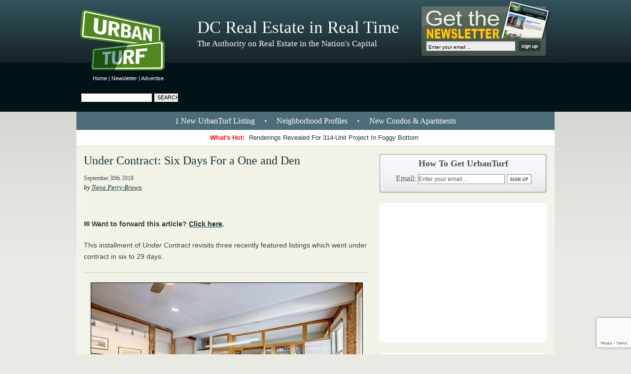

--- FILE ---
content_type: text/html; charset=utf-8
request_url: https://www.google.com/recaptcha/api2/anchor?ar=1&k=6Leg-7IUAAAAAGnNKt7EJtRo2SeRvXUPsuRm6ZLv&co=aHR0cHM6Ly9kYy51cmJhbnR1cmYuY29tOjQ0Mw..&hl=en&v=PoyoqOPhxBO7pBk68S4YbpHZ&size=invisible&anchor-ms=20000&execute-ms=30000&cb=v3u6g4f143gz
body_size: 49330
content:
<!DOCTYPE HTML><html dir="ltr" lang="en"><head><meta http-equiv="Content-Type" content="text/html; charset=UTF-8">
<meta http-equiv="X-UA-Compatible" content="IE=edge">
<title>reCAPTCHA</title>
<style type="text/css">
/* cyrillic-ext */
@font-face {
  font-family: 'Roboto';
  font-style: normal;
  font-weight: 400;
  font-stretch: 100%;
  src: url(//fonts.gstatic.com/s/roboto/v48/KFO7CnqEu92Fr1ME7kSn66aGLdTylUAMa3GUBHMdazTgWw.woff2) format('woff2');
  unicode-range: U+0460-052F, U+1C80-1C8A, U+20B4, U+2DE0-2DFF, U+A640-A69F, U+FE2E-FE2F;
}
/* cyrillic */
@font-face {
  font-family: 'Roboto';
  font-style: normal;
  font-weight: 400;
  font-stretch: 100%;
  src: url(//fonts.gstatic.com/s/roboto/v48/KFO7CnqEu92Fr1ME7kSn66aGLdTylUAMa3iUBHMdazTgWw.woff2) format('woff2');
  unicode-range: U+0301, U+0400-045F, U+0490-0491, U+04B0-04B1, U+2116;
}
/* greek-ext */
@font-face {
  font-family: 'Roboto';
  font-style: normal;
  font-weight: 400;
  font-stretch: 100%;
  src: url(//fonts.gstatic.com/s/roboto/v48/KFO7CnqEu92Fr1ME7kSn66aGLdTylUAMa3CUBHMdazTgWw.woff2) format('woff2');
  unicode-range: U+1F00-1FFF;
}
/* greek */
@font-face {
  font-family: 'Roboto';
  font-style: normal;
  font-weight: 400;
  font-stretch: 100%;
  src: url(//fonts.gstatic.com/s/roboto/v48/KFO7CnqEu92Fr1ME7kSn66aGLdTylUAMa3-UBHMdazTgWw.woff2) format('woff2');
  unicode-range: U+0370-0377, U+037A-037F, U+0384-038A, U+038C, U+038E-03A1, U+03A3-03FF;
}
/* math */
@font-face {
  font-family: 'Roboto';
  font-style: normal;
  font-weight: 400;
  font-stretch: 100%;
  src: url(//fonts.gstatic.com/s/roboto/v48/KFO7CnqEu92Fr1ME7kSn66aGLdTylUAMawCUBHMdazTgWw.woff2) format('woff2');
  unicode-range: U+0302-0303, U+0305, U+0307-0308, U+0310, U+0312, U+0315, U+031A, U+0326-0327, U+032C, U+032F-0330, U+0332-0333, U+0338, U+033A, U+0346, U+034D, U+0391-03A1, U+03A3-03A9, U+03B1-03C9, U+03D1, U+03D5-03D6, U+03F0-03F1, U+03F4-03F5, U+2016-2017, U+2034-2038, U+203C, U+2040, U+2043, U+2047, U+2050, U+2057, U+205F, U+2070-2071, U+2074-208E, U+2090-209C, U+20D0-20DC, U+20E1, U+20E5-20EF, U+2100-2112, U+2114-2115, U+2117-2121, U+2123-214F, U+2190, U+2192, U+2194-21AE, U+21B0-21E5, U+21F1-21F2, U+21F4-2211, U+2213-2214, U+2216-22FF, U+2308-230B, U+2310, U+2319, U+231C-2321, U+2336-237A, U+237C, U+2395, U+239B-23B7, U+23D0, U+23DC-23E1, U+2474-2475, U+25AF, U+25B3, U+25B7, U+25BD, U+25C1, U+25CA, U+25CC, U+25FB, U+266D-266F, U+27C0-27FF, U+2900-2AFF, U+2B0E-2B11, U+2B30-2B4C, U+2BFE, U+3030, U+FF5B, U+FF5D, U+1D400-1D7FF, U+1EE00-1EEFF;
}
/* symbols */
@font-face {
  font-family: 'Roboto';
  font-style: normal;
  font-weight: 400;
  font-stretch: 100%;
  src: url(//fonts.gstatic.com/s/roboto/v48/KFO7CnqEu92Fr1ME7kSn66aGLdTylUAMaxKUBHMdazTgWw.woff2) format('woff2');
  unicode-range: U+0001-000C, U+000E-001F, U+007F-009F, U+20DD-20E0, U+20E2-20E4, U+2150-218F, U+2190, U+2192, U+2194-2199, U+21AF, U+21E6-21F0, U+21F3, U+2218-2219, U+2299, U+22C4-22C6, U+2300-243F, U+2440-244A, U+2460-24FF, U+25A0-27BF, U+2800-28FF, U+2921-2922, U+2981, U+29BF, U+29EB, U+2B00-2BFF, U+4DC0-4DFF, U+FFF9-FFFB, U+10140-1018E, U+10190-1019C, U+101A0, U+101D0-101FD, U+102E0-102FB, U+10E60-10E7E, U+1D2C0-1D2D3, U+1D2E0-1D37F, U+1F000-1F0FF, U+1F100-1F1AD, U+1F1E6-1F1FF, U+1F30D-1F30F, U+1F315, U+1F31C, U+1F31E, U+1F320-1F32C, U+1F336, U+1F378, U+1F37D, U+1F382, U+1F393-1F39F, U+1F3A7-1F3A8, U+1F3AC-1F3AF, U+1F3C2, U+1F3C4-1F3C6, U+1F3CA-1F3CE, U+1F3D4-1F3E0, U+1F3ED, U+1F3F1-1F3F3, U+1F3F5-1F3F7, U+1F408, U+1F415, U+1F41F, U+1F426, U+1F43F, U+1F441-1F442, U+1F444, U+1F446-1F449, U+1F44C-1F44E, U+1F453, U+1F46A, U+1F47D, U+1F4A3, U+1F4B0, U+1F4B3, U+1F4B9, U+1F4BB, U+1F4BF, U+1F4C8-1F4CB, U+1F4D6, U+1F4DA, U+1F4DF, U+1F4E3-1F4E6, U+1F4EA-1F4ED, U+1F4F7, U+1F4F9-1F4FB, U+1F4FD-1F4FE, U+1F503, U+1F507-1F50B, U+1F50D, U+1F512-1F513, U+1F53E-1F54A, U+1F54F-1F5FA, U+1F610, U+1F650-1F67F, U+1F687, U+1F68D, U+1F691, U+1F694, U+1F698, U+1F6AD, U+1F6B2, U+1F6B9-1F6BA, U+1F6BC, U+1F6C6-1F6CF, U+1F6D3-1F6D7, U+1F6E0-1F6EA, U+1F6F0-1F6F3, U+1F6F7-1F6FC, U+1F700-1F7FF, U+1F800-1F80B, U+1F810-1F847, U+1F850-1F859, U+1F860-1F887, U+1F890-1F8AD, U+1F8B0-1F8BB, U+1F8C0-1F8C1, U+1F900-1F90B, U+1F93B, U+1F946, U+1F984, U+1F996, U+1F9E9, U+1FA00-1FA6F, U+1FA70-1FA7C, U+1FA80-1FA89, U+1FA8F-1FAC6, U+1FACE-1FADC, U+1FADF-1FAE9, U+1FAF0-1FAF8, U+1FB00-1FBFF;
}
/* vietnamese */
@font-face {
  font-family: 'Roboto';
  font-style: normal;
  font-weight: 400;
  font-stretch: 100%;
  src: url(//fonts.gstatic.com/s/roboto/v48/KFO7CnqEu92Fr1ME7kSn66aGLdTylUAMa3OUBHMdazTgWw.woff2) format('woff2');
  unicode-range: U+0102-0103, U+0110-0111, U+0128-0129, U+0168-0169, U+01A0-01A1, U+01AF-01B0, U+0300-0301, U+0303-0304, U+0308-0309, U+0323, U+0329, U+1EA0-1EF9, U+20AB;
}
/* latin-ext */
@font-face {
  font-family: 'Roboto';
  font-style: normal;
  font-weight: 400;
  font-stretch: 100%;
  src: url(//fonts.gstatic.com/s/roboto/v48/KFO7CnqEu92Fr1ME7kSn66aGLdTylUAMa3KUBHMdazTgWw.woff2) format('woff2');
  unicode-range: U+0100-02BA, U+02BD-02C5, U+02C7-02CC, U+02CE-02D7, U+02DD-02FF, U+0304, U+0308, U+0329, U+1D00-1DBF, U+1E00-1E9F, U+1EF2-1EFF, U+2020, U+20A0-20AB, U+20AD-20C0, U+2113, U+2C60-2C7F, U+A720-A7FF;
}
/* latin */
@font-face {
  font-family: 'Roboto';
  font-style: normal;
  font-weight: 400;
  font-stretch: 100%;
  src: url(//fonts.gstatic.com/s/roboto/v48/KFO7CnqEu92Fr1ME7kSn66aGLdTylUAMa3yUBHMdazQ.woff2) format('woff2');
  unicode-range: U+0000-00FF, U+0131, U+0152-0153, U+02BB-02BC, U+02C6, U+02DA, U+02DC, U+0304, U+0308, U+0329, U+2000-206F, U+20AC, U+2122, U+2191, U+2193, U+2212, U+2215, U+FEFF, U+FFFD;
}
/* cyrillic-ext */
@font-face {
  font-family: 'Roboto';
  font-style: normal;
  font-weight: 500;
  font-stretch: 100%;
  src: url(//fonts.gstatic.com/s/roboto/v48/KFO7CnqEu92Fr1ME7kSn66aGLdTylUAMa3GUBHMdazTgWw.woff2) format('woff2');
  unicode-range: U+0460-052F, U+1C80-1C8A, U+20B4, U+2DE0-2DFF, U+A640-A69F, U+FE2E-FE2F;
}
/* cyrillic */
@font-face {
  font-family: 'Roboto';
  font-style: normal;
  font-weight: 500;
  font-stretch: 100%;
  src: url(//fonts.gstatic.com/s/roboto/v48/KFO7CnqEu92Fr1ME7kSn66aGLdTylUAMa3iUBHMdazTgWw.woff2) format('woff2');
  unicode-range: U+0301, U+0400-045F, U+0490-0491, U+04B0-04B1, U+2116;
}
/* greek-ext */
@font-face {
  font-family: 'Roboto';
  font-style: normal;
  font-weight: 500;
  font-stretch: 100%;
  src: url(//fonts.gstatic.com/s/roboto/v48/KFO7CnqEu92Fr1ME7kSn66aGLdTylUAMa3CUBHMdazTgWw.woff2) format('woff2');
  unicode-range: U+1F00-1FFF;
}
/* greek */
@font-face {
  font-family: 'Roboto';
  font-style: normal;
  font-weight: 500;
  font-stretch: 100%;
  src: url(//fonts.gstatic.com/s/roboto/v48/KFO7CnqEu92Fr1ME7kSn66aGLdTylUAMa3-UBHMdazTgWw.woff2) format('woff2');
  unicode-range: U+0370-0377, U+037A-037F, U+0384-038A, U+038C, U+038E-03A1, U+03A3-03FF;
}
/* math */
@font-face {
  font-family: 'Roboto';
  font-style: normal;
  font-weight: 500;
  font-stretch: 100%;
  src: url(//fonts.gstatic.com/s/roboto/v48/KFO7CnqEu92Fr1ME7kSn66aGLdTylUAMawCUBHMdazTgWw.woff2) format('woff2');
  unicode-range: U+0302-0303, U+0305, U+0307-0308, U+0310, U+0312, U+0315, U+031A, U+0326-0327, U+032C, U+032F-0330, U+0332-0333, U+0338, U+033A, U+0346, U+034D, U+0391-03A1, U+03A3-03A9, U+03B1-03C9, U+03D1, U+03D5-03D6, U+03F0-03F1, U+03F4-03F5, U+2016-2017, U+2034-2038, U+203C, U+2040, U+2043, U+2047, U+2050, U+2057, U+205F, U+2070-2071, U+2074-208E, U+2090-209C, U+20D0-20DC, U+20E1, U+20E5-20EF, U+2100-2112, U+2114-2115, U+2117-2121, U+2123-214F, U+2190, U+2192, U+2194-21AE, U+21B0-21E5, U+21F1-21F2, U+21F4-2211, U+2213-2214, U+2216-22FF, U+2308-230B, U+2310, U+2319, U+231C-2321, U+2336-237A, U+237C, U+2395, U+239B-23B7, U+23D0, U+23DC-23E1, U+2474-2475, U+25AF, U+25B3, U+25B7, U+25BD, U+25C1, U+25CA, U+25CC, U+25FB, U+266D-266F, U+27C0-27FF, U+2900-2AFF, U+2B0E-2B11, U+2B30-2B4C, U+2BFE, U+3030, U+FF5B, U+FF5D, U+1D400-1D7FF, U+1EE00-1EEFF;
}
/* symbols */
@font-face {
  font-family: 'Roboto';
  font-style: normal;
  font-weight: 500;
  font-stretch: 100%;
  src: url(//fonts.gstatic.com/s/roboto/v48/KFO7CnqEu92Fr1ME7kSn66aGLdTylUAMaxKUBHMdazTgWw.woff2) format('woff2');
  unicode-range: U+0001-000C, U+000E-001F, U+007F-009F, U+20DD-20E0, U+20E2-20E4, U+2150-218F, U+2190, U+2192, U+2194-2199, U+21AF, U+21E6-21F0, U+21F3, U+2218-2219, U+2299, U+22C4-22C6, U+2300-243F, U+2440-244A, U+2460-24FF, U+25A0-27BF, U+2800-28FF, U+2921-2922, U+2981, U+29BF, U+29EB, U+2B00-2BFF, U+4DC0-4DFF, U+FFF9-FFFB, U+10140-1018E, U+10190-1019C, U+101A0, U+101D0-101FD, U+102E0-102FB, U+10E60-10E7E, U+1D2C0-1D2D3, U+1D2E0-1D37F, U+1F000-1F0FF, U+1F100-1F1AD, U+1F1E6-1F1FF, U+1F30D-1F30F, U+1F315, U+1F31C, U+1F31E, U+1F320-1F32C, U+1F336, U+1F378, U+1F37D, U+1F382, U+1F393-1F39F, U+1F3A7-1F3A8, U+1F3AC-1F3AF, U+1F3C2, U+1F3C4-1F3C6, U+1F3CA-1F3CE, U+1F3D4-1F3E0, U+1F3ED, U+1F3F1-1F3F3, U+1F3F5-1F3F7, U+1F408, U+1F415, U+1F41F, U+1F426, U+1F43F, U+1F441-1F442, U+1F444, U+1F446-1F449, U+1F44C-1F44E, U+1F453, U+1F46A, U+1F47D, U+1F4A3, U+1F4B0, U+1F4B3, U+1F4B9, U+1F4BB, U+1F4BF, U+1F4C8-1F4CB, U+1F4D6, U+1F4DA, U+1F4DF, U+1F4E3-1F4E6, U+1F4EA-1F4ED, U+1F4F7, U+1F4F9-1F4FB, U+1F4FD-1F4FE, U+1F503, U+1F507-1F50B, U+1F50D, U+1F512-1F513, U+1F53E-1F54A, U+1F54F-1F5FA, U+1F610, U+1F650-1F67F, U+1F687, U+1F68D, U+1F691, U+1F694, U+1F698, U+1F6AD, U+1F6B2, U+1F6B9-1F6BA, U+1F6BC, U+1F6C6-1F6CF, U+1F6D3-1F6D7, U+1F6E0-1F6EA, U+1F6F0-1F6F3, U+1F6F7-1F6FC, U+1F700-1F7FF, U+1F800-1F80B, U+1F810-1F847, U+1F850-1F859, U+1F860-1F887, U+1F890-1F8AD, U+1F8B0-1F8BB, U+1F8C0-1F8C1, U+1F900-1F90B, U+1F93B, U+1F946, U+1F984, U+1F996, U+1F9E9, U+1FA00-1FA6F, U+1FA70-1FA7C, U+1FA80-1FA89, U+1FA8F-1FAC6, U+1FACE-1FADC, U+1FADF-1FAE9, U+1FAF0-1FAF8, U+1FB00-1FBFF;
}
/* vietnamese */
@font-face {
  font-family: 'Roboto';
  font-style: normal;
  font-weight: 500;
  font-stretch: 100%;
  src: url(//fonts.gstatic.com/s/roboto/v48/KFO7CnqEu92Fr1ME7kSn66aGLdTylUAMa3OUBHMdazTgWw.woff2) format('woff2');
  unicode-range: U+0102-0103, U+0110-0111, U+0128-0129, U+0168-0169, U+01A0-01A1, U+01AF-01B0, U+0300-0301, U+0303-0304, U+0308-0309, U+0323, U+0329, U+1EA0-1EF9, U+20AB;
}
/* latin-ext */
@font-face {
  font-family: 'Roboto';
  font-style: normal;
  font-weight: 500;
  font-stretch: 100%;
  src: url(//fonts.gstatic.com/s/roboto/v48/KFO7CnqEu92Fr1ME7kSn66aGLdTylUAMa3KUBHMdazTgWw.woff2) format('woff2');
  unicode-range: U+0100-02BA, U+02BD-02C5, U+02C7-02CC, U+02CE-02D7, U+02DD-02FF, U+0304, U+0308, U+0329, U+1D00-1DBF, U+1E00-1E9F, U+1EF2-1EFF, U+2020, U+20A0-20AB, U+20AD-20C0, U+2113, U+2C60-2C7F, U+A720-A7FF;
}
/* latin */
@font-face {
  font-family: 'Roboto';
  font-style: normal;
  font-weight: 500;
  font-stretch: 100%;
  src: url(//fonts.gstatic.com/s/roboto/v48/KFO7CnqEu92Fr1ME7kSn66aGLdTylUAMa3yUBHMdazQ.woff2) format('woff2');
  unicode-range: U+0000-00FF, U+0131, U+0152-0153, U+02BB-02BC, U+02C6, U+02DA, U+02DC, U+0304, U+0308, U+0329, U+2000-206F, U+20AC, U+2122, U+2191, U+2193, U+2212, U+2215, U+FEFF, U+FFFD;
}
/* cyrillic-ext */
@font-face {
  font-family: 'Roboto';
  font-style: normal;
  font-weight: 900;
  font-stretch: 100%;
  src: url(//fonts.gstatic.com/s/roboto/v48/KFO7CnqEu92Fr1ME7kSn66aGLdTylUAMa3GUBHMdazTgWw.woff2) format('woff2');
  unicode-range: U+0460-052F, U+1C80-1C8A, U+20B4, U+2DE0-2DFF, U+A640-A69F, U+FE2E-FE2F;
}
/* cyrillic */
@font-face {
  font-family: 'Roboto';
  font-style: normal;
  font-weight: 900;
  font-stretch: 100%;
  src: url(//fonts.gstatic.com/s/roboto/v48/KFO7CnqEu92Fr1ME7kSn66aGLdTylUAMa3iUBHMdazTgWw.woff2) format('woff2');
  unicode-range: U+0301, U+0400-045F, U+0490-0491, U+04B0-04B1, U+2116;
}
/* greek-ext */
@font-face {
  font-family: 'Roboto';
  font-style: normal;
  font-weight: 900;
  font-stretch: 100%;
  src: url(//fonts.gstatic.com/s/roboto/v48/KFO7CnqEu92Fr1ME7kSn66aGLdTylUAMa3CUBHMdazTgWw.woff2) format('woff2');
  unicode-range: U+1F00-1FFF;
}
/* greek */
@font-face {
  font-family: 'Roboto';
  font-style: normal;
  font-weight: 900;
  font-stretch: 100%;
  src: url(//fonts.gstatic.com/s/roboto/v48/KFO7CnqEu92Fr1ME7kSn66aGLdTylUAMa3-UBHMdazTgWw.woff2) format('woff2');
  unicode-range: U+0370-0377, U+037A-037F, U+0384-038A, U+038C, U+038E-03A1, U+03A3-03FF;
}
/* math */
@font-face {
  font-family: 'Roboto';
  font-style: normal;
  font-weight: 900;
  font-stretch: 100%;
  src: url(//fonts.gstatic.com/s/roboto/v48/KFO7CnqEu92Fr1ME7kSn66aGLdTylUAMawCUBHMdazTgWw.woff2) format('woff2');
  unicode-range: U+0302-0303, U+0305, U+0307-0308, U+0310, U+0312, U+0315, U+031A, U+0326-0327, U+032C, U+032F-0330, U+0332-0333, U+0338, U+033A, U+0346, U+034D, U+0391-03A1, U+03A3-03A9, U+03B1-03C9, U+03D1, U+03D5-03D6, U+03F0-03F1, U+03F4-03F5, U+2016-2017, U+2034-2038, U+203C, U+2040, U+2043, U+2047, U+2050, U+2057, U+205F, U+2070-2071, U+2074-208E, U+2090-209C, U+20D0-20DC, U+20E1, U+20E5-20EF, U+2100-2112, U+2114-2115, U+2117-2121, U+2123-214F, U+2190, U+2192, U+2194-21AE, U+21B0-21E5, U+21F1-21F2, U+21F4-2211, U+2213-2214, U+2216-22FF, U+2308-230B, U+2310, U+2319, U+231C-2321, U+2336-237A, U+237C, U+2395, U+239B-23B7, U+23D0, U+23DC-23E1, U+2474-2475, U+25AF, U+25B3, U+25B7, U+25BD, U+25C1, U+25CA, U+25CC, U+25FB, U+266D-266F, U+27C0-27FF, U+2900-2AFF, U+2B0E-2B11, U+2B30-2B4C, U+2BFE, U+3030, U+FF5B, U+FF5D, U+1D400-1D7FF, U+1EE00-1EEFF;
}
/* symbols */
@font-face {
  font-family: 'Roboto';
  font-style: normal;
  font-weight: 900;
  font-stretch: 100%;
  src: url(//fonts.gstatic.com/s/roboto/v48/KFO7CnqEu92Fr1ME7kSn66aGLdTylUAMaxKUBHMdazTgWw.woff2) format('woff2');
  unicode-range: U+0001-000C, U+000E-001F, U+007F-009F, U+20DD-20E0, U+20E2-20E4, U+2150-218F, U+2190, U+2192, U+2194-2199, U+21AF, U+21E6-21F0, U+21F3, U+2218-2219, U+2299, U+22C4-22C6, U+2300-243F, U+2440-244A, U+2460-24FF, U+25A0-27BF, U+2800-28FF, U+2921-2922, U+2981, U+29BF, U+29EB, U+2B00-2BFF, U+4DC0-4DFF, U+FFF9-FFFB, U+10140-1018E, U+10190-1019C, U+101A0, U+101D0-101FD, U+102E0-102FB, U+10E60-10E7E, U+1D2C0-1D2D3, U+1D2E0-1D37F, U+1F000-1F0FF, U+1F100-1F1AD, U+1F1E6-1F1FF, U+1F30D-1F30F, U+1F315, U+1F31C, U+1F31E, U+1F320-1F32C, U+1F336, U+1F378, U+1F37D, U+1F382, U+1F393-1F39F, U+1F3A7-1F3A8, U+1F3AC-1F3AF, U+1F3C2, U+1F3C4-1F3C6, U+1F3CA-1F3CE, U+1F3D4-1F3E0, U+1F3ED, U+1F3F1-1F3F3, U+1F3F5-1F3F7, U+1F408, U+1F415, U+1F41F, U+1F426, U+1F43F, U+1F441-1F442, U+1F444, U+1F446-1F449, U+1F44C-1F44E, U+1F453, U+1F46A, U+1F47D, U+1F4A3, U+1F4B0, U+1F4B3, U+1F4B9, U+1F4BB, U+1F4BF, U+1F4C8-1F4CB, U+1F4D6, U+1F4DA, U+1F4DF, U+1F4E3-1F4E6, U+1F4EA-1F4ED, U+1F4F7, U+1F4F9-1F4FB, U+1F4FD-1F4FE, U+1F503, U+1F507-1F50B, U+1F50D, U+1F512-1F513, U+1F53E-1F54A, U+1F54F-1F5FA, U+1F610, U+1F650-1F67F, U+1F687, U+1F68D, U+1F691, U+1F694, U+1F698, U+1F6AD, U+1F6B2, U+1F6B9-1F6BA, U+1F6BC, U+1F6C6-1F6CF, U+1F6D3-1F6D7, U+1F6E0-1F6EA, U+1F6F0-1F6F3, U+1F6F7-1F6FC, U+1F700-1F7FF, U+1F800-1F80B, U+1F810-1F847, U+1F850-1F859, U+1F860-1F887, U+1F890-1F8AD, U+1F8B0-1F8BB, U+1F8C0-1F8C1, U+1F900-1F90B, U+1F93B, U+1F946, U+1F984, U+1F996, U+1F9E9, U+1FA00-1FA6F, U+1FA70-1FA7C, U+1FA80-1FA89, U+1FA8F-1FAC6, U+1FACE-1FADC, U+1FADF-1FAE9, U+1FAF0-1FAF8, U+1FB00-1FBFF;
}
/* vietnamese */
@font-face {
  font-family: 'Roboto';
  font-style: normal;
  font-weight: 900;
  font-stretch: 100%;
  src: url(//fonts.gstatic.com/s/roboto/v48/KFO7CnqEu92Fr1ME7kSn66aGLdTylUAMa3OUBHMdazTgWw.woff2) format('woff2');
  unicode-range: U+0102-0103, U+0110-0111, U+0128-0129, U+0168-0169, U+01A0-01A1, U+01AF-01B0, U+0300-0301, U+0303-0304, U+0308-0309, U+0323, U+0329, U+1EA0-1EF9, U+20AB;
}
/* latin-ext */
@font-face {
  font-family: 'Roboto';
  font-style: normal;
  font-weight: 900;
  font-stretch: 100%;
  src: url(//fonts.gstatic.com/s/roboto/v48/KFO7CnqEu92Fr1ME7kSn66aGLdTylUAMa3KUBHMdazTgWw.woff2) format('woff2');
  unicode-range: U+0100-02BA, U+02BD-02C5, U+02C7-02CC, U+02CE-02D7, U+02DD-02FF, U+0304, U+0308, U+0329, U+1D00-1DBF, U+1E00-1E9F, U+1EF2-1EFF, U+2020, U+20A0-20AB, U+20AD-20C0, U+2113, U+2C60-2C7F, U+A720-A7FF;
}
/* latin */
@font-face {
  font-family: 'Roboto';
  font-style: normal;
  font-weight: 900;
  font-stretch: 100%;
  src: url(//fonts.gstatic.com/s/roboto/v48/KFO7CnqEu92Fr1ME7kSn66aGLdTylUAMa3yUBHMdazQ.woff2) format('woff2');
  unicode-range: U+0000-00FF, U+0131, U+0152-0153, U+02BB-02BC, U+02C6, U+02DA, U+02DC, U+0304, U+0308, U+0329, U+2000-206F, U+20AC, U+2122, U+2191, U+2193, U+2212, U+2215, U+FEFF, U+FFFD;
}

</style>
<link rel="stylesheet" type="text/css" href="https://www.gstatic.com/recaptcha/releases/PoyoqOPhxBO7pBk68S4YbpHZ/styles__ltr.css">
<script nonce="MH1YucaB-TBJ5HfyRVpkPQ" type="text/javascript">window['__recaptcha_api'] = 'https://www.google.com/recaptcha/api2/';</script>
<script type="text/javascript" src="https://www.gstatic.com/recaptcha/releases/PoyoqOPhxBO7pBk68S4YbpHZ/recaptcha__en.js" nonce="MH1YucaB-TBJ5HfyRVpkPQ">
      
    </script></head>
<body><div id="rc-anchor-alert" class="rc-anchor-alert"></div>
<input type="hidden" id="recaptcha-token" value="[base64]">
<script type="text/javascript" nonce="MH1YucaB-TBJ5HfyRVpkPQ">
      recaptcha.anchor.Main.init("[\x22ainput\x22,[\x22bgdata\x22,\x22\x22,\[base64]/[base64]/[base64]/bmV3IHJbeF0oY1swXSk6RT09Mj9uZXcgclt4XShjWzBdLGNbMV0pOkU9PTM/bmV3IHJbeF0oY1swXSxjWzFdLGNbMl0pOkU9PTQ/[base64]/[base64]/[base64]/[base64]/[base64]/[base64]/[base64]/[base64]\x22,\[base64]\\u003d\\u003d\x22,\[base64]/woPDqsO5woQnwpXDiMKhwrbCosKIVT4BwqzChlHDs1AiwqvCusKjwpY/DMKJw5dcGMKQwrMMP8KvwqDCpcKdZsOkFcKRw7PCnUrDrsKdw6onWMO7KsK/cMOSw6nCrcOoF8OyYy3DiiQsw4Vfw6LDqMOIEcO4EMOQAsOKH0ksRQPCvCLCm8KVIgpew6clw4nDlUNwHxLCvitmZsOLJcOrw4nDqsOywpPCtATCqHTDil9Aw4fCtifCiMOYwp3DkiHDj8Klwpd9w6lvw606w6oqOS/CiAfDtUkHw4HCixBMG8OMwocUwo5pM8Kvw7zCnMO4IMKtwrjDhgPCijTCuTjDhsKzFzs+wqlNV2IOwofDrGoRFS/[base64]/WCXCo8KnwoIowqB3wqrCi8Kyw5rDilRzazBLw7JFG00vRCPDqMKgwqt4dVNWc0Ebwr3CnGnDuXzDlhLCpj/[base64]/w4zDq0HCohsLEmwZAsOfwrp+QsOLw7XCsMKqXMK6HcK8wqQIwrrDjBzCuMKxXmgXPiTDisKwB8KbwqLDlsK3ajHCqQDDpWpEw5TCpMOKw4Mxwr/Cm1bDpH/Dgzx/ZVEwLsKod8OxRsOZw4sEwrNdHk7DmkUdw4VKI0XDi8OywpxoQsKKwrQzYmdswrd9w6AYd8KxfQjDjkQJccO6GQMkT8KIwo4+w6PCk8OCXybDsRPDnwnCscO9A1TCssOvw5PDiEnCtsK8wrXDmS16w7rCmsO2YhFIwq0xwrVYJk/DumpsCcOtwo5Uw4DDlj1TwqFjcsO0SMKFwpbCqsOAwr3Cvys8woZ5wp3CosOMwoLDrWLDlcONF8Kow6bConNxOGUEPCLCpcKJwoFAw65Uwp8LKMKOMcKmwpvDjifCvi40w59mP0rDocKkwoViKU8zOMKJwrk+QcO1dh5Lw44Uwp9HKSPCmcOBw6DCt8OkBwVaw7/[base64]/DrCbDnsKEworDvMOWFcOBwrLCq8OgwqTCmyI5wot2K8KIwopZwqJbw4HCrMOxDEPCgFTCgCxZwpsUMsOiwpXDu8KcfsOmw5PCiMKzw75TThrDgcKmwonCmMOOelfDhA1xwoTDgiIhw5vCpFrClH9xVHRzesOQFmRIcWTDmErCsMOQwr/CjcO1K0HCuV7ClisQaSzCtMOqw79zw4F/wptTwpZYRTTCqFTDssOwV8O3J8KbVhIMwrHCm1olw6nCgXLCjcOjQcOKci/[base64]/DvsOyDlxzFF0+G8OkHH5Nw7xwBcOLwqHDlkdkJGzCsyXClhQTcMOwwqdTJ1U9aE/Ck8KPwq8LAMO9IMOaZhRVw6hQwpjCsQvCisK9w7bDssKfw7TDpTgmwrfCuRNpwqjDh8KSaMKsw73ClsKacGzDrMOdTsKxGcOdw5JmF8ORaV3DqcKFCzjDosO5wq/Dn8KGDsKmw5jDqnPCmsOBc8KswpYrJCPDl8Ofa8OCwqhmwq4+w4AfKcKdbEF3w4V0w4oKOsOgw53DqUIdZcK0Zghbwr/DjcOCwoQDw4gzw7gvwpLDrsKkC8OcTsO4wohUw7/CjlzCu8ORTX1VcsOJLcKSaFR8W2vCrsOufMKEwrk2PcOHw79owr5SwrsxYsKKwrzCscKpwqgXYcKIScOaVD7Dv8KOwqbDmsOHwp/CoXlDGcKNw6bCt3Uvw4/DoMOSU8Onw6fCgcOHFnBNw7TCsgAMwoDCrMK0ZXs0X8OhbhDDgsOHwovDsAlFL8KIBCXDssKHb1o+QMO4Om9Bw6fDukc1w5UwMVXDqcOpwqPCucOLwrvDoMOZa8OHw4TCuMK5ZMOqw5fDk8KuwrrCvlg3NcOowpbDvMOHw6kdEX4pN8Ofw5/[base64]/DoTQrwpXCpER5wqPDvcKMFRkkHMOyw69vM0vDrlbDhcKMwo48wpHCsFrDosKJw70oeQcRwrwFw7rDmsKOXcK5woHDscK9w6wxw6HCjMOHwrxFAsKLwoEjw4jCpwNYEyIUw7PCgmArw57CssK5asOjwoBeFsO6XMOgwrQhwpjDocO/w7fDtkPDki/DrHfDlwvCi8KYdUDDrcKZw5B/[base64]/U0Ykw6FkPsOdw73Cq1fClsKVwrXDusKhDl3CmzzDoMO0GcOgNXdEL3hIwo3DpMO9w79aw5Jgw7NZw6BNIV8DLEQewr/Ch0pAK8O3wr/[base64]/CmMOsN8OIwqjDgXYkIcOqNMKNwqILwofDll3DizYzw6XDmsKucMOtQcO2w6hlwp1SeMO2RC5kw74qPj/Dh8Ktw51RHMO9wrDDrEFeH8Odwr3DuMOcw5vDh1NAB8K6IcK9woFmFGUTw6I9wrvDs8KIwq5IdwHDnlrDssKcwpB9wrhBw7rCjh53WMOoOQwww7XDoXzDi8OJw4F0wp7CncOqHGFeWcOCwoPDmsK8PMOAwqI7w4g0w5JyN8Oqw43CocORw4/Ch8ODwqYtPMOeC2PCsAZBwpMVwrVCJcKQCidqBQnCssKKeQ9bBj4gwokNwo7CjCrCkihCw7A6FcOze8O3wpFhXcOeQV0Sw5jCvcOyScKmwpHCv1oHOMKQw7XCrMOIchDDpsO6ZsOWw4vDksKWAsKHT8OYw5vCjEMNw7BDwrzDjnoaW8OEFgBSw57CjDzCucOxc8O/U8OBw7LDgMOeSsKUw7jDscOPwr8QSFEOwqvCrMKZw5JwW8OedcKZwpd8esKwwp1iw6XCu8KzS8OSw6zDnsKEDXvCmV/DnsKMwqLCkcKXbHNYFcORHMOHwos7w44QElomLBZ8w6LCkX7DpsKvexzDoW3CtnUIS33DgA4aKMKSZMOTKE/[base64]/CnsOmVMOFw6bCnQVVw4gTIsKtVgluLsK6w5Y9wo3DkEVaZMKpMxESw6PDkMK4wpnDn8KswoXChcKAwq0mNMKewqBqw7jCisK6BWchw43DhcOZwo/CosK6Y8KjwrcTDnJmw4gzwoZyJHBcw6IqJ8KvwrsJFjvDiAJwZX3CgcKLw6LCmsOswpJrLlDCmQjCtiLDkcOeJDLCgirDvcKqw5lmwoLDlcKsdsKRwqozN1d5wpXDv8KDYz5FD8OHO8OVDkzCscO4w494NMOSPSgAw57Cv8OvU8O/w53CmU/[base64]/CjsOrGMKRZzU3BnDDscKTFztxTl89KMOlREHDqMOzU8ObHMO7wrnCmsOucyfClGJHw53DocOVwr7Cr8OaZQ3Cqm3DjcOVw4EZVDzDl8OowqvCusOEGsKIw518DHrChW0RBBTDicOyPB/DoVDDgQVdwr0pWz7DqVsqw5rDlD8twqvCrsKhw5rClzTDr8Kvw5VawrbDv8OXw6sNw6xiwp7DmBbCssKXJ24GCMKrEhc+AMO/wrfCqcO3w6LCrMK1w4XCusKBUF3DuMOAwrrDjcOxPkU2w5ZlFA9cI8KfKcOOXsKpwrxWw7lFKiEKw6nDq3p7wqMrw6PDoCg3wpXDjcOlwobCpiFfLixjLQ3ClMOMPBscwppcSMOJw4VkYMOJMsKpw4PDuiXCpMO5w6TCrwpSwofDqQ/Ck8K6ecKww4DChAh8w7RtBcOjw4BLBkPDvUhGMcO+wpvDrMOKw6/CqAREwq08IBjDvA/CsXHDg8OMZVgKw4LDk8Krw5vDgMOGwqXDi8K6XBnCmMKmwoLDlngTw6bCkGPDksKxS8K/wpjDkcO3eS3CrFvCq8OjU8Kww6bCpzlIwrjCv8Klw4YxD8OULE3ChcKpTGBJw5rCiDZpScKOwr1gZcKSw5ZRwo0Lw6Y/wrU7XsKjw7jCnsK/wrnDhsOhAFrDtmrDvQvCmzNtwp/[base64]/[base64]/woF9woUVw70ww7JXwqgqw7LDs8OxAS1qwoxsfzbDv8KZAcKEw47CsMK/[base64]/Chk3CmV1gwr/DmcKcTAzDvlXChMOjKHXDskzCsMOhbMOCS8KqwozDkMKfwooxw7zCp8OMeTrCnBbCuErDj2ZMw53Ch24IRXMJWMO+Z8Kww7nDncKEB8KdwoIhKsOTwpHDgMOVw4/CmMOlw4TCqDfCqUnDq1V6Y1rDg2rDhxfDvcO5csK3fVx8MC7Cn8OIKFLDqMO9w4zDmcO4AjcuwrjDlizDlMKiw6s6w5U0F8OMPcK6acKRAwLDtHjCl8KrFEF/w6lZwrhowpDCuWYHPhQCM8OswrJwYA3DnsKHeMOmRMKJw4hgwrDDuhPDnxrCk37DvMOWAcOZHlxdNApyZcKnHsOAH8OeCTdCw63DsizDrMOKDMOWwo/Cu8K2w6lAZMKYw5nCjh/Cq8KUwpPCrgtuwp1Nw7fCusKMwqrClWbDtkUnwqrCpcKxw6cZwr3Dnw4UwpjCt3xcaMK0D8K0w4Juw441w4nCkMOSQzdUw60Mw4DCjVHCg2XDs0fCgEAmw5shScK+TzzDiTBMJno0WsOXwoXCgCo2w4rDvMOIwo/DkgRHZkA4w6jDv2PDhGsmGCZ4TsK/wqgacMOSw4jDsSkoGsOlwpvCo8O/bcO8IcOjw5hcLcOOKxQSYsOqw73CocKpw7Zlw6M9alzCmwbDisKgw6jDo8O/DgNZUX8NMXPDmG/CrgvDiRZ4wqvChiPCmiDCgcKEw79GwoJEH1pBMsO+w77DiwkowqXCpDJqwrDCoRwhw4RVw4Quw69dwozDv8O9CMOcwr9iZn5Nw4XDolbCgcK9E3x/wpXDpwwTQMOcLHxvRw1DAcKKwqTDpsKsIMKAwqHDoELDnDjCq3Urw7PCu3/DmzfDucKNI1AkwoPDnTbDryHCjsKARxEnWMKwwq9RcjXCj8K3w6jCn8OJd8K0wpVpQlxnECfCqh7DgcOUK8K6LEfCvj1EasK+wrRqw45XwqTCvMOlwrnDkMKAD8O0eQ7DtcOmwrbCp2FLwp4aa8KRw5d/X8ODMXzDqH7CrysbJ8OhbWDDhsKMwq3CrRvDgD/CqcKNT2lLwrbCjyzCm3LCgRJVEMKhaMOzfkDDtcOCwo7Cv8Khcy7CpXMSL8OTDsOtwqRDw67DmcO6GMK8wq7CsQPCvEXCvncUdsKOBS00w7/[base64]/DncOAwpUZw5kLwpzDmX0hwprCtQvDt8KMwrNWw4rDmcKWUnLCksOTPCXDvF/CrcKgLSvCqsONw5vDq1Qqwr5cw59WLsKFAkpYRhQyw49RwoXDshsNR8OhOMKzS8Kow4fCssOLXQDCsMO1bMKfL8K0wrFMw6Z9wrTCr8Oaw7JfwpnDg8KTwqQ1wrnDgFLCph0rwrcXw5Zyw4TDgiBabsKfw7/DtcK1SmwgaMK1w5lBw5jCv1cywpTDmMOOwojDh8OowozCncOoDcKpwo8YwqgNwq4Dw4DDv2ZJw4TCmT7CrUjDvhEKcsOiwp8ew5VWUMOqwrTDlMKjSAvDuykBSyLCj8KAbMK2wpnDkTzCkn8XYsK+w7Vhw5JHNzAZw6/Dv8KKJcOwQ8K3wrpbwpzDi0PDgsKHCCvDtyjCisOjw4dFIyPDgk1dwr0Qw6oyBHPDrcOywq5qLGnDgsKiRivDgGgJwrvCphbCtUzDuDcQwqTDnzvCuBpxIEtpw7rCvBLCmMKfVQJvdMOhA17CgcOLwrHDsirCqcKeW09/w6lOwpV3fTHCggHDlsOWw7ILw5PCiVXDtBd8wqHDszpAUEwmwoMjwrbDscOrwq0Gw7tDMMOKbSI9PyIDcFHCi8Oyw6MBwq1iwqrDh8OpKcOcSMKTDnzCom/DrsOHTAI9G1NRw7wJKmHDk8KKA8K/wrTDl1vCksKEwqnDjMKDwo7CqxbCh8KocwzDhsKfwr3DpcK+w7HDv8OUORTCi03Di8OOw6jDi8OZR8OOwoTDtFg0OR4WB8OvcUxcJcO1GcOxCUVqwoXCssORccKpcXk6wrrDsFwWw4cyXMKow4DCi2gpwqcKBsK2wr/CicODw4rCqsKzUcKcAxBwUhrDhsOGwrkfwp1CEwAhw6bCt3bCh8OqwozCpsOEwpjClsOOwqEOWsKjZQDCq0HDv8OZwodmPsKhJRDCnCnDgcOyw5nDlcKBVRjCiMKWSnnCmmhNcMOewrTDhcKhw7oRJWsNaGvCisOaw6cecsO4BE/DisO7al/DsMKswqJWE8K7QMKOQ8KhfcKzwrpCw5PCsi4Dw7haw7nDjEtdw6bCvTkuwo7DkiRiAMOvw6txw7/DkQvChF03wqvCq8O+w7DCgMKEw4xbFUNVXEfCiQlXUMKZWnLDnsODbilsRcOWwqccLBE+csKuw7bDsBvDjMOaS8OTRcOpP8Kmw5dGZyIXRiUtUQ9pwrrCsWAtDQNkw6Nzwooqw4DDkRhScDhUD3bDhMKZw7gCTSM/M8OVw6PCvj3DqMKiO2zDpBhuEyJIw7zCoBMFwoQ3fVHCgsOSwrXClzrCnCzDtikGw4zDmMKgw5o4w4BFY0TCgMKIw7PDlsKgfsOGGcODwodPw5E9VgTDi8OZw4nCiy4MSXXCscK6VMKPw6dZwofCiUhLMMOWIcOzQFbCjlIuOU3DgX/DisOTwpotasKcfMKBwpthXcKkA8Ojw4bCjUjDksORw6ozP8OJFGdtPcO3w4TDpMO4w77CkHVuw4hdwonCuVoIFiJfw4jDgTvDpktOSAQHaTIiw77CjgBbHlFkasO7wrsRw6bCqMKJHsOGw68bMcKvPcOTakVBwrLDpyPDscO8wp7CuF/DiGnDhggPaAMlSSQSccOpwohjwp9EHhkOw7zDvQJAw73DmnFpwolfe2PCo3Mhwp/CocKfw7dkMXfCh2vDtMKzCsKnwqjDoF0/J8Kawr7Dr8KqJUoOwrvClcO6F8OmwrvDkRrDrlIHV8K7wrDDr8Ovf8KAwqJVw4ZOBlHCrsK2HTx9KDzDkljClMKnw5/CnsOLw4jCmMOCT8KVwoTDlhrDvw7DpSg+woLDtcK/YMKTEsOUN1sEwrAzwo95RXvDhUptw4LCvHTCqgQtw4XDsCLDmAVpwrvDmSYYwqkzwq3DqRTCmGc6w4rCuExVPEhvR2DDgBM1NMOfCWvCuMOhRcOhwqp/EsKDw5TCgMOHw4/CqxXCmCt6PT5IdlwJw53Di2tobQrCsVZbwrXCnMO6wrdLEsO8wqfDiUg1MMKTMjLCtFHCnV85woXCtMK+bUpJw5jDkALCjsOUIcK/w5oNwoMxw70vdMKuNsKMw5rCq8KSPmpdw4XDnsKvw5pNd8K0w5vCtl7CnsOAw7U6w7TDisKowrPCk8Kgw4XDsMK1w6lnwo/DgsOtMzsPYcKDw6TDkcOgw7pWMCMgw7hdYBLDojfDisOUwovCj8KXWMO4VxHDkl0Vwrgdw7RAwqnChRbDuMOfWm3DvHjDg8Ojw6zDjjbClF3Cr8O2wr13NQ/Cq049wrdYw5F8w7BqEcO+LCtvw7nCpMKuw63CoCLCjyTCg2fChWbCghp/[base64]/CnnPCmC96wrMueMObUMKPwqzCs8KHw6fCqkPCvcK9QcKYA8OVwpPChWsZSl5sBsKqdMK/XsK3wqfChcKOw5ZEw5szw4/Clwdcwp3DkUfCkmPCgUjCvyADw5HDgsK0E8KxwqtINDILwpjCoMO6CE/[base64]/DhThjbsOMVg0Dw70dw63CisKFV8Kqf8KIwrtawrbDpsKjw4nDgyMzLcO+woNEwp/CswIaw6XDnSzDqsK0woAnw43DvgjDq2Riw5lsEMK2w5/[base64]/DksKPcsONcApxQTXDmEknTcKuwpPDv20UGFtkUSXCihDCqD8BwrcHKlXCpwjDpm1GGsOHw77CnVzDicOOXWxbw4ViYUN1w7nDs8OKw6Ajwrstw6FcwobDkUsLXnzCp2cYZcK4N8K8wrXDoBLCkRbCkyZlcsK7wqZRKhzClsOWwr7CjDDDk8Oyw6/DjQNdKjnCnD7DlMK0wpVYw6TCg0h1wpXDikoLw4bDqA4WEMKYWcKHJcKEwrR3wqfDpsOdGCPDlQvDtR3Ck3rDn2nDtl/[base64]/DpHTDtsOcwpLDp8OKw53CocKQwo1LXsO7eyLCpsOERcK2ecKJwoUHw5HCg3YLwoDDtFhGw6rDsWpWXgzDu0fCtcKqw7jDqMO1woVLEzZbw6TCrMKnb8KKw5hCwpvCu8Ojw6LCrsK2N8Ojw7nCj0YjwosjXQ1gw7stXMO2ZjhLwqBrwo7CtkMdwqfCgMKsOzcifyfCki/Dk8Oxw6vClcOpwpZWAgxiwovDpAPCr8OMXnhWwqPDh8K+w5MEbHgOwrnDr2DCr8KowpIHRsK9b8K6wp7DiinDqsOdw5oDwp87BcKtw6NNfsONwoXCncKQwqXCj27DtcK3woVMwpxqwoBedMOew6MqwrPCjD53AUHDtsONw5Y4eDQRw4HDuCvClMK7woYtw7/DrgbDnCpKcGHDt33Dv2QlEkHDgSLCjMODwoXCg8KQwr0zR8OlBMOQw4zDjC7CmlTCgQvCmhnDuX/CpsOPw79Fwq41w6w0Qi/[base64]/Coh/[base64]/KiVWf3zCtQXCh8KoPEcTwr/DjHFxwrjDtMOWw7vCpsO4P03CpnbCswDDq1xVO8ObICkgwq/Ci8OBDcOCEF4NSMO8w4Qtw5/DmcOpdsKrM2bDmgzDscKIGsKrM8KVw5NNw43Djz19XMKpwr1KwqVwwpQCw5p8w5RMwrbCp8KOBEbDkWkjUjnClAzClBgwBgYAwqJwwrXDjsOsw683UMK1a2tyLcKVDsKwDMO4wqZhwpdRZMOOAF4zwr7Cl8OFw4HDmTZNeWDClQcmfsKJcnLCtFjDql3CqcKzZMOmwo/CgMOUAsK7dUDCk8KWwrpkwrIvQ8OnwpnDjDXCrsKBREtOw4oxwq7CihDDnhfCui0vwr9PfT/ChMOkwqbDgMOOUMKjwrTCvnnDsxZtPgLCiip3YHonwo/DgcOBGcK5w5Akw5LChWXCgMObHQDCn8KMworCkWB3wotmwo/CvjDDlcKUwqdawrkoD13DhS3CmsOEw6AQw4HDgcKMw77Ci8KBKw0SwoLDijZuJE/Cg8KFE8OkEsKlwrdaYMKUIsKfwo9aN0pZR1xOw5vDgibCi0sCEMKje2/DhcKOHWjCq8K0FcODw411IGbCn1BQLDbChkBnwpJswrvDhG9cw4ZBecKoXE1vPcOjw4hSwqtOTkxsPMOrwostZ8KzcsKqdMO3eSjCv8Ojw6pZw6HDn8Ocw4jDtcO+FzjCncKTdcObFMKYXmTDsAvCr8OSwobCnMKow7Z6wpDCp8Obw7/CvcK8RV52SsKXwol0w63CjVJmfHvDlWUNbMOOw5vDqcO/[base64]/[base64]/Dk8O0wqPDvsO9I8OtwoxOwpLDrMORw6pEw4ZGw7XDsAsKMBDDsMKyAsKVw79mFcOVRMKKPSvDrsO1LRANwoTCkMKedMKiDTvDhh/[base64]/[base64]/wpsywqTCn8O7SX1ZbsKdw4bDhXLDjRjChx7CqsKwCRNDKn8ranZuw6Ilw4dTwp/CpcK/w5dow5/DnW/CinvDuA83BMKtDR9XJcKVGcK9wpPDlMKzX2x8w5PDicKbw4tFw4PCr8KKU2LDo8OBVlrDhHcMw7o4YsKUU3Buw4A6wokkwrjDnCHCpTQtw4DDucK1wo1RHMO9w47Dk8KIwpjCpHzDtgYKSCvChMK7bS0aw6Zdwqtsw5vDnyVlJcK/TnImXX3DuMKaw63DrWtKwrIrLUckJTR6w4J3CDUdw5tXw7I2ehxAw6nDvcKsw6jCo8KKwottJcKwwqvCgMKBCR3DtmrCq8OKBMOMR8OKw7TClcO8WBh4Y1DCm1wFE8OuKcK9aWEFc2oSw6hxwqXCkcOgcDg1CsK/woHDrsO/AsKgwrPDg8KLPWTDhlh7w405Gl52w6N7w4DDucKFJcKgVR8FQMK1wrUUR3dXWWLDrMKCw6Etw5bCiijDjAkSVT0jwrV8woHCtsONw50LwovClzbCmMO9DsOPw7rDj8OUdAjDol/DjMK1wrENQiwCw6QCwpBrw4PCsyXDqDMLPMOCXwx7wofCpDPCtMOHKsKDDMObFsKaw7DCisOUw5BUFy19w5DCs8Odw4/DisO4w7MUesONZMODw45QwrvDs0fCo8Klw7HCiHLDlHNAbhLDs8K8wo0Ww6rDpBvCh8O1JcOUE8O8w6HCssOBw5ZnwrTChBjCjsKqw4bCrmbCusO2CMO/CMO1QRjCscKGacKzJWdvwq1cw4vDmVPDiMOow4NPwrIrUHNtw4TDq8O3w6fDoMOWwp7DnsKew5o6woNrNMKxTcOHw53Cj8K9w5/DmMOUw5QVw4DDh3RWZz92RsO0w4gfw7bCnkrDpizDlcOUwr/DgzTCnsKawpBsw6/Cg1zDjARIw44XO8O4esKDQRTDocKwwpRPeMKtXz8IQMKjwopiw7XCn3DDvcOCw5B5CGp4wpozdTUVw7tRWsOUGkHDucKzd1zClsK0BcKRPwrCsSzCq8O/w53CqMK5CwZbw4JAwplJElsMHcO4S8KMwozCm8O5EVbDkcODwqsEwrwow65xwo7CqsKnSsOGw57DnEHDrkHCr8KcHcKxFQYdw4/Dg8KfwoPDljdaw5TDu8KEw6Y5SMONA8Oyf8OETQcrQsO/wpvDkmZ5bsKcZktqAxTDllHCqMKhGn1Fw5vDjkJrwoQ7MAHDvQJSwoTDkw/CsU9ha29Rw77Cl0pgTMOewrgRwojDhWcBw73CqSVcTsOxc8K/GsOYCsO4dW7DvyFNw7XCmTTDpAlUX8K1w51Rw4/DhsOrAMKPHWzCocK3dsOuFMO5w57CrMKJbwtcc8Ovw63CkH/Cj1xWwp0/[base64]/CijXCmXvCpsOcc8OjCMOKRcO1axp/B3I1w6p+EcKAw4XCq0wpw4kgw7XDlMK0RsK5w5hdwq7Dtk7CqxotUwjDqkrCtyo0w7Z8w5tFSnjDnMOvw5bCiMK0w7QBw63DvcOTw6VfwpUFR8OhI8KnPMO+SMO0w6TDu8OTw7/[base64]/Ch8OEw7bDlcOsNsO9wr8Tw4fCqUTCmMKSTcOYQ8OLUAHCiA9Kw6tMRcOCwrXDlVhzwqMEYMKDDATDl8K0w4VRwoHDmnEIw4bCvkc6w6LDqyMHwq1mw7t8BHLClMOECsOyw40iwo/[base64]/Dj8OvD28JU2fDkU3DtMOvw6d6wozCi8OmwpAVw5Rqw73DjgDCrcKEElHDnUfCtFRNw7vDsMKzw7ZlSMKiw5LCnwEyw6TDpcKtwpEPw63Cl2t3OsOgRiHDn8KzEcO9w4cVw74bH3/DhcKkLSbCo31Twq0OT8Ozwr/Dm37CvcO2wqZ8w4XDnSJtwoEhw7nDmSvDoFPCusK2w6XCh3zDocKLwq/DssOzw4QTw7/CtztiTlBqwqlUX8KOZcKiPsOjwohiXAnCinvDqSPDtMKPNm/CtsK6wqjChQg0w4TCicOMNirCtnhlB8KgYgTDumZHBVhzJcO8ZWsnRW3Dp0PDsXHDk8Kmw5HDkMOITMOuN1HDr8KNaGpcGsKEw7ApRSjDmWMfP8KSw5XDlcOAYcO+wpDDsk3DtMO2w70rworDpiLDnsO2w5cfwoQPwoTDnsKeJcKOw6xTwp/Dll7DgjdKw63Dly3ClCjDvsOfIMOoQsObG0dswpsRwowgwpjCrwR/MlUvwqY3d8OqJDlZwqnCu0VfPmjDq8KzZcO5wohpw47Cq8OTLsOlw67Du8K2ci/DgMORU8Kxw7LCrWl2wq9pw6DDgMK/O3YnwovCvjAsw7PCmhPCn0B6Q0zCi8ORw4PCrQgOw47DvsKkd09ZwrPCtnEFwq7Dok4Ow73DgMKIcMKew4xUwo4Cd8OOEx/[base64]/CkMOxw5guY1XDnsKCV8OwMD3DqA7CiHTCt8KwTi3DjCXDsUXDlMKrw5fCimkIJEwSS3YLWsKxScKww7rCknXDum4Lw5rCp2pHJ3rDmAfDnMOXw7bCmmgGWcOhwqkJw4ZswrvDq8Kuw5wzfsOGLAA7wp1qw6fCjcK/eDckByQEw45awqMdw5rClkTCsMK2wq0HIMK4wqfCmkzCjjfDqcKNTDTCrhppJ2LDn8KkbwINQFTDlcOzVi9lacOhw5pCHsOYw5bCjgvDmWV4w6Y4Hx1gw64/BHPCv2jCo3HDucOxw6TDgSUrGAPDsiQ7w5TChMOCY3lNCU7Drg5QX8Kewq/CqEvChwDCicOawpDDty7CmlrCksORwqDDscKoYcKhwqsyDXgFdUPCo3LCnFB3w6PDpcOGWy00MMKCwpTCpG3CvyhKwpjDp2pxXsKzGBPCoTzClMOYAcOjIhHDocO8ecK1E8KMw7LDjCoZKQPDuWMYwqxdwozDtcOObsKGGcOXH8Odw7DDi8OxwoVkw6Ehw6/DvkjCvQEOZGdaw4c5w7XCvj9fXkweVxFkwoQTXWVMSMO7wpbCgDrCsi9WJ8OMw4knw5IkwoTCucOzwrtPd1vDosKoIW7Cv3lSwr5gwqbCjMK2XsOpwrVEwoLCtBlWJ8OBwpvDvyXDnEfDuMKcw70UwoQwK1JEwqDDjMKnw7HChg1ow5vDh8KbwqpJfGh1w6/DlxvCowAzw6TDlTLCkTRew6/DtQ3ClHoCw4TCpSrDlsOzN8O7V8K2wrPDtCTCtMOKeMOTVHVHwqfDsGrDncKLwpPDncKfTcOIwpLDvVUcDcKDw7HDu8KCDsOIw7TCssOcLsKAwqxyw4p5dwY0XcOTKMKQwpVtwqMhwp5/[base64]/CucKSw7PDtcKvwqZow6NBwoN1eEXDi3bCqMOWeRRawqkIdcOHcsKAwow5S8Kkwo8Lw5p8BRghw64nwo5mQsOFM0HCkC/Clj8Zwr/Dq8KPwqbDn8KFw4vDvVrCvj/[base64]/CrsOPw7cfM8KWw6FIwr1Dw4nCtMObM0zCvMKAQgQ4acO6w7BZTlJLEXHCr3HDvWgHwoBOw6ArPgYCOcO5wol2MhTCjhLDi0o5w6drdxrCvMO8JHbDhcK1IlvCrcKJwrRqC3lSaAYGIhXChMOzw6/CtFnCrMO7Y8OtwoIWwrwGUsO1woBWwpzCvsKuBsKIw4xOw6t8S8KLY8OIw6oncMKSG8Klw4pwwpE5fRdMYEceJsKGwqLDlQ7ClyENH0HCpMKkwpTDlcKwwqjDjcOccjgrwotiH8KFPh/DmMK6w4BVw7DCt8OMJsO0wqXCh1AOwr3Cj8OPw6l0KAtbwq/DocKhSitiQ0/[base64]/ewcLwoBBYcK9w57CgsOcAAUNw59jJMKmBMOywpoPS3fCs0U3U8K1W3fDm8OUEcKJwqQBP8K2w63DgSY4w5M/w7szcMKsYCzCosO0RMKBwqPCqcKTwqBhQzzCvFPCoCt0wqoDw6HCgMOzTmvDhsODDWbDj8OfHcKGWgbCqAMhw7tTwrfCrhQ+DcOKGkA0w58pbMKawo/DrnLCkAbDkCbCncKcwo/[base64]/wqXCicOrRcOOHcOawqBSbUlGcsOJw5rCgsKObsO+cGFqDcKMw75lw5rCsVFEwqLCqMO2wrp2wqsgwofCsDfCn0XDt1/CpsKJRcKXUjFOwpPCg3fDswghU0XChSnCtMOiwqPDj8OlakxZwqjDhMKcfkvCu8Odw7lsw5BQfcK5BMO6HsKCwo57UMO8w7FWw5/Do0tMBGhkE8K8w45FKMOffDg9aEUlSsOyMcO8wq8sw6IowpFlRMO8NMKWOsOsSR/ChyxDwpcYw5vCq8KIbT9hTcKLwqoeOkPCtVjCngTCrRZ6Iy7Cq3kqVcKjCsKmQ0jCk8Kmwo/[base64]/CoMOswoQDw5/DjMOTw53Cq1rDk8Kjw6QgajfDi8OJZBtnEMK0w7M1w6QvAApbw5QEwrxNRSvDiwsZP8KTCcO9dsKJwpwCw7kCwozDhFt4VkvDh1QMw5VLJg5oGsKHw4XDvS8VRFfCgknCpMOQF8K0w7nDvMOYXWN2E3gJdz/DlzbCu2XDghY6w5Jaw4hQwodcTCYoL8KrZkByw6RPPHTCjsKOKUrChMOyZMKNcsOxwrbCscKcw5saw4gQwpQSWMKxacK3w47Cs8ONwrAXWsK7w5wRw6bCjsOyF8K1w6ZEwrQAFEJLAScjw5zCtMK4dcKPw4UAw5zCmsKCPcKWw5TCuwPCtRHDoS8gwocLIsOJwq/[base64]/IMOOw6tlQ0pxwoXDqjAobsKIw5rCn8KvGhfDrDJ+GSTCnBnCocKswo/CsgvCp8KPw7PCkGDCjyfCs0YtQMOJF2M5Q2LDjDh/UHAFwpfCmMO6AGxXdCPCjsOBwoAqIjMQQA/Cu8OewpzDo8Kyw5vCswPDgcOOw4fCpUxTwq7DpMOOwoHCgMKfVl7DpsKUwo9uw7g2wqvDq8Omw4VTwq1aCit+D8OHACfDgiTCpsOzDsOubsOpwonDnMOAAMKyw5leKMKpE0LCpXwGw6o/B8O+dsKNKBQ/w5dXMMKMMEbDtsKnPw/Dp8OwB8Ocf0zCggJ2GjjDgirCgF4bc8OmRjx9w7jDnxbDr8O2woAAwrhFwqrDmcOIw6QFaWTDiMOywq7DkUfCkMKyW8Krw63DigDCuFbDiMOEw7nDmBRuQsKHCD7CkzDDkMOsw77ClkkdM2rDl3bDnMODVcK/w7LCrHnCul7CkltOw5DDpMOqd3fChSZmVRDDiMK7ScKqCSvCvTXDiMKgc8KxHsO8w7TDnUMkw67DssK0DQcdw4TDmibDvHBNwoNLwrHDpU1MIg7CiDnCmw4eHHzDsyXDiVXDsgvDtBQuNwpDCWbDrwcKP2Elw7FmcMOBVnUMWQfDnRJhwqdJBcKjfcKleyt/U8Kaw4PCpk5tK8KPVsOrccOUw544w6V1w63Cg3ZZwoplwpHCoQDCosOOV3XCqA0VwoTCksOYw5Bvw6Rgw6VGTMKiwolrw7TDkEbCim9kaRdZw6nCvcO/OsKpasOJW8KKwqbChHPCtVPCn8KpeVc/X0rDoRF6NMKLJwdLG8KtF8K0ZmkFGwcmUMK1w54Mw4Z1w7nDrcKpIsObwrMbw4LCp2lHw7xnd8Oiw70jOkIiw6VSSMO/w6EAF8KhwoDDm8OYw5YQwqc8wqV7AWYfPsOEwqUjFcKHwpzDocOYwqheJ8KBJhUWw5A+QsK/[base64]/CkCU/wqDDv8OYHU96wpfDn0jCjG3Dt3jDtUhswqwKw7gHw49yIjQ1RnpoH8KtNMOzwrdVw7DDsnIwMREJwoTCrcOyKcKEaF81w7vDg8K7w7nChcOqwoUZwr/DmMOxGsKVw4DCisKkdSkKw7fCimDCtj7CvmnCmS/CrGnCrVcaU0U1wo5Lwr7DllUgwonDuMO1wr7CsMO8w6QFwqB0R8OUwpgCdEZrw75sMsOqwqZ9w54ZBWYrw6UJfVbCvcOkIgR1wqPDpxzDgcKQwpLCu8Kxwo3CmMK4IcKNBsKkwpUFcCpWDizCjcK5TMONTcKLdcKyw7XDuj/CgT/DlnwBd25MQ8KUVgfDsCnDjg3ChMOTdMObc8OWwrIPCGDDtsOxwpvDocKQO8OowosPw7LCgHXCuQIBPXZvw6vDp8O5w4rDmcKdwpIyw7FWP8KvBWHDr8K8w4QOwojCnjXCjGIWw4LDulJLYMO6w5DCskFRwrcAI8Kxw78KIjFbYQMETMK+e1kSVsO0wpIkQ21/[base64]/[base64]/wokGAwFKLsORLsOUwpFoXSl/woJXw7/[base64]/[base64]/Dhk9IXcKMMDo3YMONasOhw4pYw5pywrLDgcKUwrjCpis6w6TClw88dMO8w7kwN8O/YlgXGsKQw77DhsOkw4/CokXCkMKqwqLDlFDDvA7CsB/Di8KXJUrDoznCsAHDqQU/wrNwwqpRwr/Dlg4SwqfCvUtow7vDpw/CjknCmjjDscKcw4VrwrzDrcKLNCTCoHrDugpEDyfDucOewqzCpcKkGMKfw5UqwpnDmyciw5HCpmFGbMKOw57CicKqB8K4wqowwoLDtcOYaMKawq/CgCDCl8KVEWFZFyl4w5vCjTXCg8KtwqJYw7/Ci8K9wpfDocK0wo8BOTt6wrAzwqZ/KFsPXMKSJwzCvU1XUsKBwpcpw6hPwrvDoVvCtsKSOwLDhMKvwpg7w70IX8Oewp/Ck0AoFcKYwqRrRlnClFVUw5nCombDrsK0B8KNKsKLIsOBw7QewoTCusOyDMOKwpPDtsOnVWMRwrouwr7Dr8OzYMObwoI+wr7DtcKPwqEidVPCvMKQeMOuOsO9bEV/w6h1eVEqwrbDhcKLwpBjWsKEIMOJJ8Knw6HCpFHCuSAmw7/[base64]/[base64]/Dq04GSsO0SwwBfiFcw6UJT3JGHsKCw6ZIBVpLfm/Dt8Kaw5/ChsKOw6VXYTgswpTDlgbCswfDocO7wqc9MMOZO216w61oFsK1wqoYRMOIwoIowpPDo3LCksKFIMO2b8OEL8OIJMOAQcOWwo1tBhzCkinDtwoRw4Vtwpwxfl8+HcOYD8OtNMKTRcKmVMKVwprDgF/[base64]/CqHEAK8KOw4I+wqbCtHUcd2Z1G1Qgwp8kd0dOC8O/[base64]/wpDCmVNdLsOgTsKpWhPCsytSUsODw5bCvMOCCMOIwoVFw4bCsDoEZAgtF8OyYETCvcOawok1IcOBwo0KJkBiw6bDm8Oiwo3DocKmL8Oyw5glf8ObwrvDvAzDvMKZMcOAwp02w6vDg2UjVS7DlsKAGm8wL8OsNBN0MijCvz/CusOXw6XDkSokYDYJPDTCs8OuQcKvORkZwpRKCMOHw7QqJMOZH8OywrZsGl9RwoPDncOmYhHDpsK7w5R3w5PDosKYw6PDp1/CpsOuwqhnC8K/RH7CsMOlw4LDrgd+G8OSw7dBwoLCtzUpw4vDucKLw5rDhsKPw602w4XCvMOqwp9pRDdPDVY6RCDClRdxQWVVdwYkwp4VwptdRcOIw5wvHz/DpsOYFMK+wqs+w7IPw6fCgcKHTgN2A1HDvFsewrzDswMmw5zDgsOaY8KwLzjDscOVZGzDkGkyeW/[base64]/DpDBpw4bDg8KqJcOtwqdvIcKYwpHDpcOMw73DmD7CgsKOwphddk7CnMKVbcOGG8KjPhISEUBuCzfDucKHwrDChE3DmsKlwqEwacOzwpUfS8KmUMOcbMKjI1PDqyfDosKrD2LDisKxQ0MTSMK8BD1pbcKrOg/DocOuw4k+wpfCqsK5wqIUwphzwo7DqFnCnX/CtMKmB8K1Tz/CmMKcL2fCucKrbMOhw4I9w6FCVGwHw44yPxjCrcKXw7jDhQBmwoJZPcKSHMOcFcKSwogzKgh9wrnDp8KJBcO6w53DsMOcRmdwPMKIw7HDksOIw4LCpMKZTE7Cq8ORw5fCoG/DmHTDizUIeRvDqMO2w58vJMKzw5JiE8O8GcOKw5dmEzDCpSXCsGfDo3TDisO9L1fDg1Qvw6vCsz/Cl8KHWmsHw6vDpcK7w7gMw4dNJ2pYYx9BDsKQw6pAw6olw5nDszVxw4s7w61BwqQswpHCgMOgEcKcAmoCW8Kiw4MObcKZw43Dl8Kqw6NwEsKRw7loJn5iccOnN2XDs8KTw7Ngw7hywoHDkMOLBcOdZVfDiMK+wpMAN8K/QR5wRcKKAB5TDElBK8K7UkjDgzLCoQYoO3zCszUrw6l9w5M0w5DDocKDwpfCjcKcMcKUYWfDmWvDkiR3IcKCccO4Rg0twrHCuCBFIMKZw718w68bwrVtwpguw5XDv8KQcMKLW8OTb0wlw7d/[base64]/DmTDCik9bwrgjQFfCokHCqVUUI8Kpw6fDq8OdIC3Duw5Uw6LDisO7wodELm7DnMKkR8KoDMOnwrZ5MDHCtsKgSE/CucKzGVQcSsOZw7rCmkrCo8KMw5fCqRrCjwELw7LDvMKSUMKwwqDCvsOkw5nClEXDqy5fOMO7SEXDk0LDvW9aNcKdKWwbw49MSTN3JcKGwoPCp8OlJcK8w7DDmEcWwoAiwqXCrj3DrsOfw5QzwqHCuE/DgSvCi3cpVcK9Eh/[base64]/Ds8KGwo4kBH/CujPChMO2BhlnHcK2UzTDnCbCv18rVDMbwq3CmcKdwrLCjSPDi8Olwop0ecKFw6bCsmjCtcKQS8KPw7hFAcKdwqHCoEvDnh3Ch8K0wqPCgQHCs8KvQsO+w6HCkm4sK8KFwrtkYMOkczFMbcKFw6tvwpYfw7/DiVVcwpvDkFRPdGUHNsKqUDAPS0LDh00PdAlLZwsQWGbDvjbCqFLCiiDCucOjBUPDsX7DnXtKwpLDlyknw4Qow5rCiSrDq0FtCX3CvmFTwpPCn3TCpsOTSzDDszR3wrd/BHHCn8Kww5Blw77CvxQAXBgwwos0DMOIQHbDqcOww7gTK8KuPMKdwogIwrBTw7pIw4LCh8ObSD7CnxDCm8OOS8KSwqU3w4LClsOXw5fDnhLCl3LClCE8FcKcwrd/wqIuw4tWXMOSBMOVwp3DtMKsWgHCqALDjsO7w6jDtXPClcKQw59Qwrt5w7wmwplVLsOHZ3/[base64]/[base64]\\u003d\x22],null,[\x22conf\x22,null,\x226Leg-7IUAAAAAGnNKt7EJtRo2SeRvXUPsuRm6ZLv\x22,0,null,null,null,1,[21,125,63,73,95,87,41,43,42,83,102,105,109,121],[1017145,681],0,null,null,null,null,0,null,0,null,700,1,null,0,\[base64]/76lBhnEnQkZnOKMAhmv8xEZ\x22,0,0,null,null,1,null,0,0,null,null,null,0],\x22https://dc.urbanturf.com:443\x22,null,[3,1,1],null,null,null,0,3600,[\x22https://www.google.com/intl/en/policies/privacy/\x22,\x22https://www.google.com/intl/en/policies/terms/\x22],\x22AjbTPUEtznachftDmYRUrE8uLFKFVW0ypOgM+BGnhek\\u003d\x22,0,0,null,1,1769076754795,0,0,[43,146,61,124,19],null,[56],\x22RC-lsn21RYJGgnFiw\x22,null,null,null,null,null,\x220dAFcWeA6SCgIN_svkIJLbwcYMk4Z0N6O2UJBBMkRVuWR1SmztN9a7b9TSV-iinfNUYUkarpY18Ixk9jALsUWAXk-ViEYOPUi6bw\x22,1769159554911]");
    </script></body></html>

--- FILE ---
content_type: text/html; charset=utf-8
request_url: https://www.google.com/recaptcha/api2/anchor?ar=1&k=6Leg-7IUAAAAAGnNKt7EJtRo2SeRvXUPsuRm6ZLv&co=aHR0cHM6Ly9kYy51cmJhbnR1cmYuY29tOjQ0Mw..&hl=en&v=PoyoqOPhxBO7pBk68S4YbpHZ&size=invisible&anchor-ms=20000&execute-ms=30000&cb=dazpvge3zfq
body_size: 49147
content:
<!DOCTYPE HTML><html dir="ltr" lang="en"><head><meta http-equiv="Content-Type" content="text/html; charset=UTF-8">
<meta http-equiv="X-UA-Compatible" content="IE=edge">
<title>reCAPTCHA</title>
<style type="text/css">
/* cyrillic-ext */
@font-face {
  font-family: 'Roboto';
  font-style: normal;
  font-weight: 400;
  font-stretch: 100%;
  src: url(//fonts.gstatic.com/s/roboto/v48/KFO7CnqEu92Fr1ME7kSn66aGLdTylUAMa3GUBHMdazTgWw.woff2) format('woff2');
  unicode-range: U+0460-052F, U+1C80-1C8A, U+20B4, U+2DE0-2DFF, U+A640-A69F, U+FE2E-FE2F;
}
/* cyrillic */
@font-face {
  font-family: 'Roboto';
  font-style: normal;
  font-weight: 400;
  font-stretch: 100%;
  src: url(//fonts.gstatic.com/s/roboto/v48/KFO7CnqEu92Fr1ME7kSn66aGLdTylUAMa3iUBHMdazTgWw.woff2) format('woff2');
  unicode-range: U+0301, U+0400-045F, U+0490-0491, U+04B0-04B1, U+2116;
}
/* greek-ext */
@font-face {
  font-family: 'Roboto';
  font-style: normal;
  font-weight: 400;
  font-stretch: 100%;
  src: url(//fonts.gstatic.com/s/roboto/v48/KFO7CnqEu92Fr1ME7kSn66aGLdTylUAMa3CUBHMdazTgWw.woff2) format('woff2');
  unicode-range: U+1F00-1FFF;
}
/* greek */
@font-face {
  font-family: 'Roboto';
  font-style: normal;
  font-weight: 400;
  font-stretch: 100%;
  src: url(//fonts.gstatic.com/s/roboto/v48/KFO7CnqEu92Fr1ME7kSn66aGLdTylUAMa3-UBHMdazTgWw.woff2) format('woff2');
  unicode-range: U+0370-0377, U+037A-037F, U+0384-038A, U+038C, U+038E-03A1, U+03A3-03FF;
}
/* math */
@font-face {
  font-family: 'Roboto';
  font-style: normal;
  font-weight: 400;
  font-stretch: 100%;
  src: url(//fonts.gstatic.com/s/roboto/v48/KFO7CnqEu92Fr1ME7kSn66aGLdTylUAMawCUBHMdazTgWw.woff2) format('woff2');
  unicode-range: U+0302-0303, U+0305, U+0307-0308, U+0310, U+0312, U+0315, U+031A, U+0326-0327, U+032C, U+032F-0330, U+0332-0333, U+0338, U+033A, U+0346, U+034D, U+0391-03A1, U+03A3-03A9, U+03B1-03C9, U+03D1, U+03D5-03D6, U+03F0-03F1, U+03F4-03F5, U+2016-2017, U+2034-2038, U+203C, U+2040, U+2043, U+2047, U+2050, U+2057, U+205F, U+2070-2071, U+2074-208E, U+2090-209C, U+20D0-20DC, U+20E1, U+20E5-20EF, U+2100-2112, U+2114-2115, U+2117-2121, U+2123-214F, U+2190, U+2192, U+2194-21AE, U+21B0-21E5, U+21F1-21F2, U+21F4-2211, U+2213-2214, U+2216-22FF, U+2308-230B, U+2310, U+2319, U+231C-2321, U+2336-237A, U+237C, U+2395, U+239B-23B7, U+23D0, U+23DC-23E1, U+2474-2475, U+25AF, U+25B3, U+25B7, U+25BD, U+25C1, U+25CA, U+25CC, U+25FB, U+266D-266F, U+27C0-27FF, U+2900-2AFF, U+2B0E-2B11, U+2B30-2B4C, U+2BFE, U+3030, U+FF5B, U+FF5D, U+1D400-1D7FF, U+1EE00-1EEFF;
}
/* symbols */
@font-face {
  font-family: 'Roboto';
  font-style: normal;
  font-weight: 400;
  font-stretch: 100%;
  src: url(//fonts.gstatic.com/s/roboto/v48/KFO7CnqEu92Fr1ME7kSn66aGLdTylUAMaxKUBHMdazTgWw.woff2) format('woff2');
  unicode-range: U+0001-000C, U+000E-001F, U+007F-009F, U+20DD-20E0, U+20E2-20E4, U+2150-218F, U+2190, U+2192, U+2194-2199, U+21AF, U+21E6-21F0, U+21F3, U+2218-2219, U+2299, U+22C4-22C6, U+2300-243F, U+2440-244A, U+2460-24FF, U+25A0-27BF, U+2800-28FF, U+2921-2922, U+2981, U+29BF, U+29EB, U+2B00-2BFF, U+4DC0-4DFF, U+FFF9-FFFB, U+10140-1018E, U+10190-1019C, U+101A0, U+101D0-101FD, U+102E0-102FB, U+10E60-10E7E, U+1D2C0-1D2D3, U+1D2E0-1D37F, U+1F000-1F0FF, U+1F100-1F1AD, U+1F1E6-1F1FF, U+1F30D-1F30F, U+1F315, U+1F31C, U+1F31E, U+1F320-1F32C, U+1F336, U+1F378, U+1F37D, U+1F382, U+1F393-1F39F, U+1F3A7-1F3A8, U+1F3AC-1F3AF, U+1F3C2, U+1F3C4-1F3C6, U+1F3CA-1F3CE, U+1F3D4-1F3E0, U+1F3ED, U+1F3F1-1F3F3, U+1F3F5-1F3F7, U+1F408, U+1F415, U+1F41F, U+1F426, U+1F43F, U+1F441-1F442, U+1F444, U+1F446-1F449, U+1F44C-1F44E, U+1F453, U+1F46A, U+1F47D, U+1F4A3, U+1F4B0, U+1F4B3, U+1F4B9, U+1F4BB, U+1F4BF, U+1F4C8-1F4CB, U+1F4D6, U+1F4DA, U+1F4DF, U+1F4E3-1F4E6, U+1F4EA-1F4ED, U+1F4F7, U+1F4F9-1F4FB, U+1F4FD-1F4FE, U+1F503, U+1F507-1F50B, U+1F50D, U+1F512-1F513, U+1F53E-1F54A, U+1F54F-1F5FA, U+1F610, U+1F650-1F67F, U+1F687, U+1F68D, U+1F691, U+1F694, U+1F698, U+1F6AD, U+1F6B2, U+1F6B9-1F6BA, U+1F6BC, U+1F6C6-1F6CF, U+1F6D3-1F6D7, U+1F6E0-1F6EA, U+1F6F0-1F6F3, U+1F6F7-1F6FC, U+1F700-1F7FF, U+1F800-1F80B, U+1F810-1F847, U+1F850-1F859, U+1F860-1F887, U+1F890-1F8AD, U+1F8B0-1F8BB, U+1F8C0-1F8C1, U+1F900-1F90B, U+1F93B, U+1F946, U+1F984, U+1F996, U+1F9E9, U+1FA00-1FA6F, U+1FA70-1FA7C, U+1FA80-1FA89, U+1FA8F-1FAC6, U+1FACE-1FADC, U+1FADF-1FAE9, U+1FAF0-1FAF8, U+1FB00-1FBFF;
}
/* vietnamese */
@font-face {
  font-family: 'Roboto';
  font-style: normal;
  font-weight: 400;
  font-stretch: 100%;
  src: url(//fonts.gstatic.com/s/roboto/v48/KFO7CnqEu92Fr1ME7kSn66aGLdTylUAMa3OUBHMdazTgWw.woff2) format('woff2');
  unicode-range: U+0102-0103, U+0110-0111, U+0128-0129, U+0168-0169, U+01A0-01A1, U+01AF-01B0, U+0300-0301, U+0303-0304, U+0308-0309, U+0323, U+0329, U+1EA0-1EF9, U+20AB;
}
/* latin-ext */
@font-face {
  font-family: 'Roboto';
  font-style: normal;
  font-weight: 400;
  font-stretch: 100%;
  src: url(//fonts.gstatic.com/s/roboto/v48/KFO7CnqEu92Fr1ME7kSn66aGLdTylUAMa3KUBHMdazTgWw.woff2) format('woff2');
  unicode-range: U+0100-02BA, U+02BD-02C5, U+02C7-02CC, U+02CE-02D7, U+02DD-02FF, U+0304, U+0308, U+0329, U+1D00-1DBF, U+1E00-1E9F, U+1EF2-1EFF, U+2020, U+20A0-20AB, U+20AD-20C0, U+2113, U+2C60-2C7F, U+A720-A7FF;
}
/* latin */
@font-face {
  font-family: 'Roboto';
  font-style: normal;
  font-weight: 400;
  font-stretch: 100%;
  src: url(//fonts.gstatic.com/s/roboto/v48/KFO7CnqEu92Fr1ME7kSn66aGLdTylUAMa3yUBHMdazQ.woff2) format('woff2');
  unicode-range: U+0000-00FF, U+0131, U+0152-0153, U+02BB-02BC, U+02C6, U+02DA, U+02DC, U+0304, U+0308, U+0329, U+2000-206F, U+20AC, U+2122, U+2191, U+2193, U+2212, U+2215, U+FEFF, U+FFFD;
}
/* cyrillic-ext */
@font-face {
  font-family: 'Roboto';
  font-style: normal;
  font-weight: 500;
  font-stretch: 100%;
  src: url(//fonts.gstatic.com/s/roboto/v48/KFO7CnqEu92Fr1ME7kSn66aGLdTylUAMa3GUBHMdazTgWw.woff2) format('woff2');
  unicode-range: U+0460-052F, U+1C80-1C8A, U+20B4, U+2DE0-2DFF, U+A640-A69F, U+FE2E-FE2F;
}
/* cyrillic */
@font-face {
  font-family: 'Roboto';
  font-style: normal;
  font-weight: 500;
  font-stretch: 100%;
  src: url(//fonts.gstatic.com/s/roboto/v48/KFO7CnqEu92Fr1ME7kSn66aGLdTylUAMa3iUBHMdazTgWw.woff2) format('woff2');
  unicode-range: U+0301, U+0400-045F, U+0490-0491, U+04B0-04B1, U+2116;
}
/* greek-ext */
@font-face {
  font-family: 'Roboto';
  font-style: normal;
  font-weight: 500;
  font-stretch: 100%;
  src: url(//fonts.gstatic.com/s/roboto/v48/KFO7CnqEu92Fr1ME7kSn66aGLdTylUAMa3CUBHMdazTgWw.woff2) format('woff2');
  unicode-range: U+1F00-1FFF;
}
/* greek */
@font-face {
  font-family: 'Roboto';
  font-style: normal;
  font-weight: 500;
  font-stretch: 100%;
  src: url(//fonts.gstatic.com/s/roboto/v48/KFO7CnqEu92Fr1ME7kSn66aGLdTylUAMa3-UBHMdazTgWw.woff2) format('woff2');
  unicode-range: U+0370-0377, U+037A-037F, U+0384-038A, U+038C, U+038E-03A1, U+03A3-03FF;
}
/* math */
@font-face {
  font-family: 'Roboto';
  font-style: normal;
  font-weight: 500;
  font-stretch: 100%;
  src: url(//fonts.gstatic.com/s/roboto/v48/KFO7CnqEu92Fr1ME7kSn66aGLdTylUAMawCUBHMdazTgWw.woff2) format('woff2');
  unicode-range: U+0302-0303, U+0305, U+0307-0308, U+0310, U+0312, U+0315, U+031A, U+0326-0327, U+032C, U+032F-0330, U+0332-0333, U+0338, U+033A, U+0346, U+034D, U+0391-03A1, U+03A3-03A9, U+03B1-03C9, U+03D1, U+03D5-03D6, U+03F0-03F1, U+03F4-03F5, U+2016-2017, U+2034-2038, U+203C, U+2040, U+2043, U+2047, U+2050, U+2057, U+205F, U+2070-2071, U+2074-208E, U+2090-209C, U+20D0-20DC, U+20E1, U+20E5-20EF, U+2100-2112, U+2114-2115, U+2117-2121, U+2123-214F, U+2190, U+2192, U+2194-21AE, U+21B0-21E5, U+21F1-21F2, U+21F4-2211, U+2213-2214, U+2216-22FF, U+2308-230B, U+2310, U+2319, U+231C-2321, U+2336-237A, U+237C, U+2395, U+239B-23B7, U+23D0, U+23DC-23E1, U+2474-2475, U+25AF, U+25B3, U+25B7, U+25BD, U+25C1, U+25CA, U+25CC, U+25FB, U+266D-266F, U+27C0-27FF, U+2900-2AFF, U+2B0E-2B11, U+2B30-2B4C, U+2BFE, U+3030, U+FF5B, U+FF5D, U+1D400-1D7FF, U+1EE00-1EEFF;
}
/* symbols */
@font-face {
  font-family: 'Roboto';
  font-style: normal;
  font-weight: 500;
  font-stretch: 100%;
  src: url(//fonts.gstatic.com/s/roboto/v48/KFO7CnqEu92Fr1ME7kSn66aGLdTylUAMaxKUBHMdazTgWw.woff2) format('woff2');
  unicode-range: U+0001-000C, U+000E-001F, U+007F-009F, U+20DD-20E0, U+20E2-20E4, U+2150-218F, U+2190, U+2192, U+2194-2199, U+21AF, U+21E6-21F0, U+21F3, U+2218-2219, U+2299, U+22C4-22C6, U+2300-243F, U+2440-244A, U+2460-24FF, U+25A0-27BF, U+2800-28FF, U+2921-2922, U+2981, U+29BF, U+29EB, U+2B00-2BFF, U+4DC0-4DFF, U+FFF9-FFFB, U+10140-1018E, U+10190-1019C, U+101A0, U+101D0-101FD, U+102E0-102FB, U+10E60-10E7E, U+1D2C0-1D2D3, U+1D2E0-1D37F, U+1F000-1F0FF, U+1F100-1F1AD, U+1F1E6-1F1FF, U+1F30D-1F30F, U+1F315, U+1F31C, U+1F31E, U+1F320-1F32C, U+1F336, U+1F378, U+1F37D, U+1F382, U+1F393-1F39F, U+1F3A7-1F3A8, U+1F3AC-1F3AF, U+1F3C2, U+1F3C4-1F3C6, U+1F3CA-1F3CE, U+1F3D4-1F3E0, U+1F3ED, U+1F3F1-1F3F3, U+1F3F5-1F3F7, U+1F408, U+1F415, U+1F41F, U+1F426, U+1F43F, U+1F441-1F442, U+1F444, U+1F446-1F449, U+1F44C-1F44E, U+1F453, U+1F46A, U+1F47D, U+1F4A3, U+1F4B0, U+1F4B3, U+1F4B9, U+1F4BB, U+1F4BF, U+1F4C8-1F4CB, U+1F4D6, U+1F4DA, U+1F4DF, U+1F4E3-1F4E6, U+1F4EA-1F4ED, U+1F4F7, U+1F4F9-1F4FB, U+1F4FD-1F4FE, U+1F503, U+1F507-1F50B, U+1F50D, U+1F512-1F513, U+1F53E-1F54A, U+1F54F-1F5FA, U+1F610, U+1F650-1F67F, U+1F687, U+1F68D, U+1F691, U+1F694, U+1F698, U+1F6AD, U+1F6B2, U+1F6B9-1F6BA, U+1F6BC, U+1F6C6-1F6CF, U+1F6D3-1F6D7, U+1F6E0-1F6EA, U+1F6F0-1F6F3, U+1F6F7-1F6FC, U+1F700-1F7FF, U+1F800-1F80B, U+1F810-1F847, U+1F850-1F859, U+1F860-1F887, U+1F890-1F8AD, U+1F8B0-1F8BB, U+1F8C0-1F8C1, U+1F900-1F90B, U+1F93B, U+1F946, U+1F984, U+1F996, U+1F9E9, U+1FA00-1FA6F, U+1FA70-1FA7C, U+1FA80-1FA89, U+1FA8F-1FAC6, U+1FACE-1FADC, U+1FADF-1FAE9, U+1FAF0-1FAF8, U+1FB00-1FBFF;
}
/* vietnamese */
@font-face {
  font-family: 'Roboto';
  font-style: normal;
  font-weight: 500;
  font-stretch: 100%;
  src: url(//fonts.gstatic.com/s/roboto/v48/KFO7CnqEu92Fr1ME7kSn66aGLdTylUAMa3OUBHMdazTgWw.woff2) format('woff2');
  unicode-range: U+0102-0103, U+0110-0111, U+0128-0129, U+0168-0169, U+01A0-01A1, U+01AF-01B0, U+0300-0301, U+0303-0304, U+0308-0309, U+0323, U+0329, U+1EA0-1EF9, U+20AB;
}
/* latin-ext */
@font-face {
  font-family: 'Roboto';
  font-style: normal;
  font-weight: 500;
  font-stretch: 100%;
  src: url(//fonts.gstatic.com/s/roboto/v48/KFO7CnqEu92Fr1ME7kSn66aGLdTylUAMa3KUBHMdazTgWw.woff2) format('woff2');
  unicode-range: U+0100-02BA, U+02BD-02C5, U+02C7-02CC, U+02CE-02D7, U+02DD-02FF, U+0304, U+0308, U+0329, U+1D00-1DBF, U+1E00-1E9F, U+1EF2-1EFF, U+2020, U+20A0-20AB, U+20AD-20C0, U+2113, U+2C60-2C7F, U+A720-A7FF;
}
/* latin */
@font-face {
  font-family: 'Roboto';
  font-style: normal;
  font-weight: 500;
  font-stretch: 100%;
  src: url(//fonts.gstatic.com/s/roboto/v48/KFO7CnqEu92Fr1ME7kSn66aGLdTylUAMa3yUBHMdazQ.woff2) format('woff2');
  unicode-range: U+0000-00FF, U+0131, U+0152-0153, U+02BB-02BC, U+02C6, U+02DA, U+02DC, U+0304, U+0308, U+0329, U+2000-206F, U+20AC, U+2122, U+2191, U+2193, U+2212, U+2215, U+FEFF, U+FFFD;
}
/* cyrillic-ext */
@font-face {
  font-family: 'Roboto';
  font-style: normal;
  font-weight: 900;
  font-stretch: 100%;
  src: url(//fonts.gstatic.com/s/roboto/v48/KFO7CnqEu92Fr1ME7kSn66aGLdTylUAMa3GUBHMdazTgWw.woff2) format('woff2');
  unicode-range: U+0460-052F, U+1C80-1C8A, U+20B4, U+2DE0-2DFF, U+A640-A69F, U+FE2E-FE2F;
}
/* cyrillic */
@font-face {
  font-family: 'Roboto';
  font-style: normal;
  font-weight: 900;
  font-stretch: 100%;
  src: url(//fonts.gstatic.com/s/roboto/v48/KFO7CnqEu92Fr1ME7kSn66aGLdTylUAMa3iUBHMdazTgWw.woff2) format('woff2');
  unicode-range: U+0301, U+0400-045F, U+0490-0491, U+04B0-04B1, U+2116;
}
/* greek-ext */
@font-face {
  font-family: 'Roboto';
  font-style: normal;
  font-weight: 900;
  font-stretch: 100%;
  src: url(//fonts.gstatic.com/s/roboto/v48/KFO7CnqEu92Fr1ME7kSn66aGLdTylUAMa3CUBHMdazTgWw.woff2) format('woff2');
  unicode-range: U+1F00-1FFF;
}
/* greek */
@font-face {
  font-family: 'Roboto';
  font-style: normal;
  font-weight: 900;
  font-stretch: 100%;
  src: url(//fonts.gstatic.com/s/roboto/v48/KFO7CnqEu92Fr1ME7kSn66aGLdTylUAMa3-UBHMdazTgWw.woff2) format('woff2');
  unicode-range: U+0370-0377, U+037A-037F, U+0384-038A, U+038C, U+038E-03A1, U+03A3-03FF;
}
/* math */
@font-face {
  font-family: 'Roboto';
  font-style: normal;
  font-weight: 900;
  font-stretch: 100%;
  src: url(//fonts.gstatic.com/s/roboto/v48/KFO7CnqEu92Fr1ME7kSn66aGLdTylUAMawCUBHMdazTgWw.woff2) format('woff2');
  unicode-range: U+0302-0303, U+0305, U+0307-0308, U+0310, U+0312, U+0315, U+031A, U+0326-0327, U+032C, U+032F-0330, U+0332-0333, U+0338, U+033A, U+0346, U+034D, U+0391-03A1, U+03A3-03A9, U+03B1-03C9, U+03D1, U+03D5-03D6, U+03F0-03F1, U+03F4-03F5, U+2016-2017, U+2034-2038, U+203C, U+2040, U+2043, U+2047, U+2050, U+2057, U+205F, U+2070-2071, U+2074-208E, U+2090-209C, U+20D0-20DC, U+20E1, U+20E5-20EF, U+2100-2112, U+2114-2115, U+2117-2121, U+2123-214F, U+2190, U+2192, U+2194-21AE, U+21B0-21E5, U+21F1-21F2, U+21F4-2211, U+2213-2214, U+2216-22FF, U+2308-230B, U+2310, U+2319, U+231C-2321, U+2336-237A, U+237C, U+2395, U+239B-23B7, U+23D0, U+23DC-23E1, U+2474-2475, U+25AF, U+25B3, U+25B7, U+25BD, U+25C1, U+25CA, U+25CC, U+25FB, U+266D-266F, U+27C0-27FF, U+2900-2AFF, U+2B0E-2B11, U+2B30-2B4C, U+2BFE, U+3030, U+FF5B, U+FF5D, U+1D400-1D7FF, U+1EE00-1EEFF;
}
/* symbols */
@font-face {
  font-family: 'Roboto';
  font-style: normal;
  font-weight: 900;
  font-stretch: 100%;
  src: url(//fonts.gstatic.com/s/roboto/v48/KFO7CnqEu92Fr1ME7kSn66aGLdTylUAMaxKUBHMdazTgWw.woff2) format('woff2');
  unicode-range: U+0001-000C, U+000E-001F, U+007F-009F, U+20DD-20E0, U+20E2-20E4, U+2150-218F, U+2190, U+2192, U+2194-2199, U+21AF, U+21E6-21F0, U+21F3, U+2218-2219, U+2299, U+22C4-22C6, U+2300-243F, U+2440-244A, U+2460-24FF, U+25A0-27BF, U+2800-28FF, U+2921-2922, U+2981, U+29BF, U+29EB, U+2B00-2BFF, U+4DC0-4DFF, U+FFF9-FFFB, U+10140-1018E, U+10190-1019C, U+101A0, U+101D0-101FD, U+102E0-102FB, U+10E60-10E7E, U+1D2C0-1D2D3, U+1D2E0-1D37F, U+1F000-1F0FF, U+1F100-1F1AD, U+1F1E6-1F1FF, U+1F30D-1F30F, U+1F315, U+1F31C, U+1F31E, U+1F320-1F32C, U+1F336, U+1F378, U+1F37D, U+1F382, U+1F393-1F39F, U+1F3A7-1F3A8, U+1F3AC-1F3AF, U+1F3C2, U+1F3C4-1F3C6, U+1F3CA-1F3CE, U+1F3D4-1F3E0, U+1F3ED, U+1F3F1-1F3F3, U+1F3F5-1F3F7, U+1F408, U+1F415, U+1F41F, U+1F426, U+1F43F, U+1F441-1F442, U+1F444, U+1F446-1F449, U+1F44C-1F44E, U+1F453, U+1F46A, U+1F47D, U+1F4A3, U+1F4B0, U+1F4B3, U+1F4B9, U+1F4BB, U+1F4BF, U+1F4C8-1F4CB, U+1F4D6, U+1F4DA, U+1F4DF, U+1F4E3-1F4E6, U+1F4EA-1F4ED, U+1F4F7, U+1F4F9-1F4FB, U+1F4FD-1F4FE, U+1F503, U+1F507-1F50B, U+1F50D, U+1F512-1F513, U+1F53E-1F54A, U+1F54F-1F5FA, U+1F610, U+1F650-1F67F, U+1F687, U+1F68D, U+1F691, U+1F694, U+1F698, U+1F6AD, U+1F6B2, U+1F6B9-1F6BA, U+1F6BC, U+1F6C6-1F6CF, U+1F6D3-1F6D7, U+1F6E0-1F6EA, U+1F6F0-1F6F3, U+1F6F7-1F6FC, U+1F700-1F7FF, U+1F800-1F80B, U+1F810-1F847, U+1F850-1F859, U+1F860-1F887, U+1F890-1F8AD, U+1F8B0-1F8BB, U+1F8C0-1F8C1, U+1F900-1F90B, U+1F93B, U+1F946, U+1F984, U+1F996, U+1F9E9, U+1FA00-1FA6F, U+1FA70-1FA7C, U+1FA80-1FA89, U+1FA8F-1FAC6, U+1FACE-1FADC, U+1FADF-1FAE9, U+1FAF0-1FAF8, U+1FB00-1FBFF;
}
/* vietnamese */
@font-face {
  font-family: 'Roboto';
  font-style: normal;
  font-weight: 900;
  font-stretch: 100%;
  src: url(//fonts.gstatic.com/s/roboto/v48/KFO7CnqEu92Fr1ME7kSn66aGLdTylUAMa3OUBHMdazTgWw.woff2) format('woff2');
  unicode-range: U+0102-0103, U+0110-0111, U+0128-0129, U+0168-0169, U+01A0-01A1, U+01AF-01B0, U+0300-0301, U+0303-0304, U+0308-0309, U+0323, U+0329, U+1EA0-1EF9, U+20AB;
}
/* latin-ext */
@font-face {
  font-family: 'Roboto';
  font-style: normal;
  font-weight: 900;
  font-stretch: 100%;
  src: url(//fonts.gstatic.com/s/roboto/v48/KFO7CnqEu92Fr1ME7kSn66aGLdTylUAMa3KUBHMdazTgWw.woff2) format('woff2');
  unicode-range: U+0100-02BA, U+02BD-02C5, U+02C7-02CC, U+02CE-02D7, U+02DD-02FF, U+0304, U+0308, U+0329, U+1D00-1DBF, U+1E00-1E9F, U+1EF2-1EFF, U+2020, U+20A0-20AB, U+20AD-20C0, U+2113, U+2C60-2C7F, U+A720-A7FF;
}
/* latin */
@font-face {
  font-family: 'Roboto';
  font-style: normal;
  font-weight: 900;
  font-stretch: 100%;
  src: url(//fonts.gstatic.com/s/roboto/v48/KFO7CnqEu92Fr1ME7kSn66aGLdTylUAMa3yUBHMdazQ.woff2) format('woff2');
  unicode-range: U+0000-00FF, U+0131, U+0152-0153, U+02BB-02BC, U+02C6, U+02DA, U+02DC, U+0304, U+0308, U+0329, U+2000-206F, U+20AC, U+2122, U+2191, U+2193, U+2212, U+2215, U+FEFF, U+FFFD;
}

</style>
<link rel="stylesheet" type="text/css" href="https://www.gstatic.com/recaptcha/releases/PoyoqOPhxBO7pBk68S4YbpHZ/styles__ltr.css">
<script nonce="91wzXpMF2wvYLFKRIXHMcw" type="text/javascript">window['__recaptcha_api'] = 'https://www.google.com/recaptcha/api2/';</script>
<script type="text/javascript" src="https://www.gstatic.com/recaptcha/releases/PoyoqOPhxBO7pBk68S4YbpHZ/recaptcha__en.js" nonce="91wzXpMF2wvYLFKRIXHMcw">
      
    </script></head>
<body><div id="rc-anchor-alert" class="rc-anchor-alert"></div>
<input type="hidden" id="recaptcha-token" value="[base64]">
<script type="text/javascript" nonce="91wzXpMF2wvYLFKRIXHMcw">
      recaptcha.anchor.Main.init("[\x22ainput\x22,[\x22bgdata\x22,\x22\x22,\[base64]/[base64]/[base64]/bmV3IHJbeF0oY1swXSk6RT09Mj9uZXcgclt4XShjWzBdLGNbMV0pOkU9PTM/bmV3IHJbeF0oY1swXSxjWzFdLGNbMl0pOkU9PTQ/[base64]/[base64]/[base64]/[base64]/[base64]/[base64]/[base64]/[base64]\x22,\[base64]\x22,\x22wo9aw7kmAXAow4AFUzPCusOmAR1fwoXDlDLDssKnwp/CuMK/wrzDr8K+EcK4W8KJwrkbEgdLDDLCj8KZQ8OVX8KnIsKUwq/[base64]/dX/CqE3DlEXCncKldsOMwqhhesKqw6chXcO/[base64]/cRNzwqRTw6PDksO/w5AuwpDDogl+wpzCq1ULw4fDhMOZGXbDtsOgwoJDw7DDvyzCgFrDrcKFw4F0wpPCkk7DrMOyw4gHa8OeS3zDpMKFw4FKEsKcJsKowqNuw7AsKcOQwpZnw64QEh7CjgANwqlLQyXCiSBfJgjCujzCgEYtwqUbw4fDu0dcVsOQWsKhFzrClsO3wqTCsGJhwoDDscOAHMO/I8K6ZlUxwpHDp8KuIsK5w7crwpYXwqHDvzXCjFEtWF8sXcONw4cMP8Okw4jClMKKw5AQVSd0wpfDpwvCq8K4XlVcPVPCtDjDtx4pbGhow7PDnGtAcMKqbMKvKiPCjcOMw7rDgz3DqMOKAHLDmsKswp1Ow64eRAFMWCPDiMOrG8OQZ3ldH8OXw7tHwq/DgjLDj2Qtwo7CtsOrOsOXH0DDtDF8w4N2wqzDjMK/UlrCqV1pFMORwqXDjsOFTcOJw7nCuFnDkigLX8KFRz99fsK6bcK0wqgVw48jwqPCjMK5w7LCq2Ysw4zCulJ/[base64]/Cmi7CocOTN1BRCBZAw7jChzDCoMKTwoZRw63ChMKRwo3CqcKRw4AyIxgCwrkgwodZGC8bR8KCA3LCtxZHScOHwo0/w5J5wr3DpBjCrsK0FV7Dn8Kxwq1Ew4AGKMOowovClFRKL8KzwoJLXEnCuhV9w4zDpCPDtsKuL8KyIMObNMOBw64Twq3Cm8OMeMORwo7Dq8OifEAcwoUIwq3Dt8OvUsOXwqo/woDDs8KqwpAKYHLCv8KgQsO0McOeTn9Cw6Z/ci8NwoLDr8KTwpB5asKNKsOvAMKzwpbDgnLCshJEw5vDpMOuw5fCq3vCtl81w70eWErCggVPa8Oww7x5w6PDvMK+WSYzMMOuNsK9wqLDqMKIw7/[base64]/DvcKYw7/DvArCtGbCpm/CncOKw5HDlhjCgsOwwovDiMKML0Udw4hjw4BEScO0bBDDrMO7SXbDm8OLCDPCklzDq8OsH8OoOwcrwrbDrxk8w4g5w6QFwojCmyrDh8KwF8O8w4EsW2E0AcOxH8O1BWTCrGZsw60eek1tw6/ClMKXYV7Cgm/[base64]/DmRMywp82chXDtsKmXMO/C8ONwqB9w7/[base64]/Dv1XDvTVBf8KBUn9HwpvDsWQ4wpzDph7Ds3dUwonDtzQVKhLDgEpHwojDoWLClMKGwoYbXsKJwr1XACDDuxrDglpVD8Ojw4gWf8OEGho8PCt0IijCiChmG8O0D8OVwpYJJEsqwrAwwqbDqmBWJsOrdMKCUBrDgQ8XUMOxw5vCpsOgGsKRw7Ynw7/Dsw8/F3VpN8O6PXzCucOEw7InBcO9wrkcNmAxw7zDh8O1wr7Dn8OZEcKzw6ImUMOCwoDCkwvChcKQLcODw4s1w6zClQsfakXDlsKTRhVID8KQKgNgJjzDsQHDp8O/w5zDuAocNiY2Ni/Ci8OIX8KITnApwrcoBsOHwrNAIsOlXcOMwrleFltdwoPDuMOgXzbCpsKYw41ew7LDlcKNw6fDlUjDsMODwpZiC8OhYUzCsMK5w53Dsz0iIMORwookwpLDkRhOwo/DpcK0w6LDuMKFw7sdw63ChMOMwqZsIEAXP2EcMi3DthgUBWslIjIkwr5uw4Z+ccKQw4cMOjrDt8OnHsK4wq8qw4sLwrbCgcKwPCNKLknDtkEWwp3DsDQJw4LDvcO/[base64]/wofDhlTCkEPCqMKYY8K0Bw/CoMKqJX3CscK/JsOLw5IVw55KKncxw4h/MVnCsMOhw43Du2EawolydcOPJMKPK8ODwoorFQ9Ww5/DkcORJsKYw5rDssO8Sx0NeMOKw5jCsMKNw5fCt8O7IgLCkMKKw5PCtU7CpjHCmzRGWQHDq8KTwpUhIMOmw6R2CsKQTMOqwrVkVzbCiVnCjX/Duj/[base64]/DqQJ+Gkwcw7RsGE5zwqI6HAjDnsKdPQgYCUw+w5DCsDBiQMKow48Iw7rCqMKvFRBJwpLDjilVwqYLQ0vDh1dCbMKcw6Z5w6XDr8O/asOwTiXDiUMjwofCusOdMFdFwpjDlTU3w5PDj3rDl8KXw50cDcKpw71fGsOacSTDg2wTwoNew7pIwo3CpinDusKLCm3Dpx/DgTvDuCfCtEFDwroNXknCg0PCp0tSL8KMw67DvsKsDALCulBVw5LDrMONwrVxGHTDjcKKSsK4IsOswp1mHRHClcKMbwTDgcK4BVtjU8Ozw5rCjD3CvsKlw6jCsDzCpTEZw47DuMKQQ8KUw6bCvMO+w7bCuhvClwwLGsOhM2XCkkbDuXUbJMKZKGEbw5oXDB9XeMOTw4/Do8OnT8Kww4nCoGoSw7J/w7/CpgzCrsOPwrpzw5TDgALDs0XDjkdBJ8O5D2rDjSvDtxTDrMOEw74zwr/[base64]/DiW3CssKqR8Odw68ZQcKdwp/CuX7DowPCiMKQwpzCmj3DgsOhRcOqw4vDlG5yMsKswoRtQsKdRnVIHcKpwrABwq1bwqfDu2MZwpbDsF1pTHMJAsKuMCgxMHjCpVIWcxZIHAcXamvDoR/CrBbDhmjDqcKNKRTClX7Dl3Jpw7fDsz8qwqI3w7PDsHbDnFF8dxfCqHQrw5DDhXvDnsOhdmDDgTBHwrVkPEfCm8K7w79dw4fCghYFLD4/[base64]/DhTPCosOjJBwQf1TDtVHCoS8/LXoZw4rCocKDwrrCqsKcL8ODXhcrw5Z/w6pOw7bDuMK7w5NJScOubU8gLsOew6o9w5YKeSNUwq4YEsO7w6YEwrLClsKRw7QpwqTDs8OhQsOiC8KwY8KMw5PDksKSwpAmbzQtV1NdMMKLw53Dt8KMwqrCvsOTw7dzwrUKN1JedRbCkHxxw6AcHsK9wo/[base64]/[base64]/K8KJUUAow57CkVtnCwxmecO0w55AesK/w4jDpUQ3w7jDkcOUw6l2wpd5w4rCj8OnwrnDlMOPS2rCv8Ktw5Z3w6Zlw7Uiwq8sPMKMMMK9w6Qvw6MkYA3CjmnCmMKxaMOdMBoawp5LU8KFb1zCvDY1bsOfC8KTDcKRb8O+w63DtMOlw5XDk8KBCMOuLsO5w7PCogclwrLDjm/DmcOvQ1DCoHkFNsONY8OGwpbCrwsnTsKVAMOTwrRQQMOVdgEVdn/CkhYEw4XDu8O/wrQ/[base64]/CjUhyw7MkDMKKwq9HHsKsNMKYM1VLwpluScOqD8KhE8KjIMKBXsKAOShzwqERwpzCn8Oow7bCsMOKHsKZVsKudsOFwrPDoSQhMMOaAsKACcKGwp0ewrLDhUXChQVwwrZeSHfDp3ZRflTCgcKIw5gjwo4tAMK1NsKhw6/CjMOOM0TCtcKubcOPAHQSBsOHQRpQIcOHw5MJw6TDpBXDoB7DvglqFloUe8Kxw43DtMOhbADDo8O3McKEDsO3wrrChBAHNwZmwr3DvcOvwo5EwrDDsE3CggnDmX8Pwq/CsVLDoBrChXQ9w4oRelZdwq7CmwTCrcOrw7/CtyDDksOpCcOCGcKmw6M4Yn0vwr5ywpISFg7CvlXCjU7DjB/CvSvChsKbNsOcw4kKwp3DlmbDqcKvwrNVwq3Ds8OcEl5PFMOvHcKrwrUlwpYxw7Y5akvDrDLDu8OCQzHCssO9Y2kSw7trcMKGw64uw5hIe0tIwpjDmA3DpAzDs8OAFMOiAmPDkhpiRcKGw7jDvcOFwpfCqzdFDwbDqk7Ck8O5w5DDkTzCqj3CgMKxRTjDrl/Dol7DlibCkEHDocKNw64YbcKndHPCqHpSAyLCp8KBw44dw6gjSMOewrRVwpnClsOxw4oJwpbDhMKRw6DCrTrDhjozwrzDqgXCq1EiFAFmIVstwqhJRMOUwrFPw6JBwoTDkRfDgUlmOnV+w4/ChMO4MSUBw5nCpsKxw4fCncKACyHCs8KBYhTCp3DDvhzDtMO+w5nCmwFawrI1eCl2OMKJEmjDjFR4fmLDh8KMwqHDu8KQWzrDvsO3w4kDJ8K+w6TDmcOdw6TDrcKVacO5wpt+wrAdw7/CusKvwrjDgMK9wr3DiMOKwrfCnUJsJQLCkMOaZMKUIEVHwpJ+wrPCtMOLw5/CjRzCtMKBwo/DuwpNb2sjLl7CmWHDgMOJw4Rjwo8GF8K4wqPCosOzw54Iw5BZw6I6wqJ5wp5mMMO5DsKnK8O2fcKdw7EZOcOkccO9wqvDrgbCssOfUGnChcKqwoR+w55CAlJ8dHTDjT5Hw57CgsOASgYpwpLCnynDtiESc8OWeEFuPWI1HcKRUBJKPcOdLsO7fGjDksOKTX/[base64]/DqcOvLFdhw5NpDsO0w6h9JsOnRcKSWsKNwpnCusKXwrMpGMKgw40+BTnCjyERGETDvxtlTsKcWsOGaC0Tw7hSwpHDs8ObaMOmw5rDosOLXcONdsOSQ8K3wpXDm2jDhDooQDcAwprCiMOgb8Khwo/[base64]/dcKQw611X8O1HTzCgWXCiGPDnibCjS3CjQtCfMOxUcOFw4gKNy1jLsO+w6/Dqi1uZsOuw61yXMOqMcKAw49wwqUvwrRbw5/CtnfDuMONTMK2T8OFGD7CqcKYwoRdX3TDpyk5w5Z0w6HCoXo1w5cqSVROdVrCki0VJ8KlAcKWw5NeZsONw4TCmMOgwqQnLgjCoMKaw63DncKxe8O8BABQFW07wpk3w5IHw55WwpjCsiTCpMKVw5MswoV6H8OxAzPCqhF0wpbCnsOwwrnCni/CkABaLcKvcsKGecOoYcKAXETCmAIQMhQxflbDqRVBwq/DisOqRsKhw68AYsOAAMKMJcKmenhEejxKFy7DqUcOw7pZw6XDgVZsQMOww5/DgcOARsK9w5ZIFFRXD8Ogw5XCtDDDohbCqMOIfmpXwpU7wqBFT8KxTBzCgMOyw5rCvy/DpF92w7PCjV7Dh3nDggJhwp/DocOGwrwGw7QQYMKGLn/[base64]/Dvn02wqkBen9GLsKxd03DlxzCscO2VcOAQz7Dl0VxbsOvd8Kow4PDrVBzcMKRwq/[base64]/DjDTDisKDBcKVQRIOw4slZhrCn0xTwpgww7vCt8KANVbCgxbDrMKtc8K4Z8OAw5kxacO2JsKkdk/DvR9aNcKTwo7CqSgKw6HDocOWbMOpS8OfPVMGwoppw6t/wpQDHg4tQ2LChS3CqsOGBAYLw7LCnsK0w7LDgB5Ow6wpwqLDhinDuz0mwrzCpMOLKMOmOcKrw4NZCsK2wosIwrbCrMKpSUAYeMOsJcK9w5LDrH85w5ttwpXCv2nDmmxlS8Kvw44UwqkXK13Dl8ObVnXDmntjZsKNC1/DpGXDqXzDmAoSYMKDLsKtw4TDucK6wpzDhcKvQMOaw5nCkkPCjGHDogNAwpZhw6NYwo9OC8KKw6rDt8OnHcKUwo3CnmrDrMKnccKBwr7CusOuw4LCqsOBw7tywrIGw4RfaifCkhDDuHwJTcKpfMKBbcKPwr7DmxhAw79WJDrCgB8dw6MYACLDqMK/wp3Dq8KwwonDghFtw4vCvsOCHsODwoxHw4g6JMOgwoh5P8OtwqTDh0fCj8K2w5vChykSGcKRwoxOHWvDh8KpHx/[base64]/DglUQwrLDnsKWw5MABsONKkPCvcKMGkzCmnQ3QcKkBMOAwrzCgsK2PcOdEsKSUHFowpTDicKfw5nDucOYASHDocO5w6FPJsKTw4jDu8Kvw5sIFwjCjMK2Ew46XATDr8OZw7bCpsK+RW8OVsKRRcOuwpMewpgcf3rCs8O+wrsKwovCnl3DsH/[base64]/Ci8OLw5teeV7DqnbCkQxlw4s6IMKvUMOWwqZCe1YZasOiwrV8PsKeVgfDjwvDjzcDIx4QZMKawqdeX8KRw79VwrlJw6XCqE9VwptTVD/ClMOsVsO+NAXCuz8RH1TDk0PCg8OvScO4bB0GRijDo8OPwo/CshHDhiIZwpzCkRnCiMKdw5TDvcO1BsO8w6HCtcKXE1dpGsO3w7rDqEgsw7XDu1vDm8K1NXbDh3hhcl0dw6vCu0/CjsKTwpTDiDpiwoc4w5RvwpkzS0fDgCXDqsK+w6TDv8KIbsKlcmZJRhTDn8KUWzXDgVYBwqfClG8Iw7w0GH52VHZLw7rDvMOXEiV5wr/CtFF8w4wpwqLChsO+ewzDk8Otwq7Cs2XCjgBbw67Dj8OAMMKCw4rCtsOqw5oBwpp+GcKaEsK+F8KWwrbCm8KQwqLCmhPCi23DtMKuEcOnw6vChsK1DcOAwpw0HTrCow/DrFN7wo/CpClAwpzDhcOjCsOoJMO+JirCkHPCvsOHScONw4tswonCssKVwpfCth4UGcKRK1jCulzCqXLCvHXDnCgvwok3O8K/wo/DnsOpwoYVVhLDow5jF27ClsK9YcKZJRdEw49XbcOaKsKQwrHDi8O8VRXDksKaw5TDuSZMw6LCusOEVsOqaMOuJiHCtMOfZcOwSyomwrgWwovCmMKmOMOIHMKeworCsTbClFcow5PDtCPDmAtOwq/CoD0uw7lbVWNZw5ofw6VLKlLDm1PCmsKrw7TCnEfCjsK7ccOJIFVJNMKrJMOSwprDlGHCm8O+E8KEFxjCtsKVwoLDisK3IB/CrsOOesKfwpdBwqnDkcOhwoLCuMKWQGrDn1HCrcKDwq8Cw53CvsKHBh4zHktkwr/CjnZgDHPCnx9Iw4jDjcOhw5NEEsKIw48Awp9bwrExcAPCq8KBwottWsKrwo8NQsKBw6BcwpXCkRJhOsKewr/CscOTw4N9wq7DohnCjyMBBxgqXlDCusK6w7BEBXoZw6/Cj8OCw4rCunjCh8OiA2YZwq3CgTwzH8OvwrvDp8KBKMOdKcOhw5vDiQp0QHHDsQLCtMOzwrfDmUbDjsOADT3CjsKuw5M/[base64]/bMOWWcKgw5nCsg/Dq3PCjsKSw4JXwolSAsKRwp7Dsw/DrkDDlFXDhWvClyLCuFvChyUjZgTDlwgANg9NaMKHXBnDo8KNwoHDnsKUwrxaw7orwq3DtGHCpT5XQMKUZR0YbVzCg8K5F0DDqsOtwoPCvxV/BAbCm8KrwqIRasKvwqZawqEgIMKxYTwbbcOYwqpQHGduw65vdMOXwrg7wq51JsOaUznDm8Ovw54Zw5PCsMOKVsKxwqtReMKOT3vDhH/[base64]/[base64]/DqsKyBsO1w5crJsKqw5HCpSRFPVpNwq09S0PDplV/w5nCkcKiwp4NwqnDvcOmwqzCm8OCP1XCjFHCuA/CmcKlw7REa8KbXcKtwoRcOB7CqmnCiHAUwpNfIRTCsMKIw7/DqzcDCH5Dwodjwo5zwp14FBDDulrDmURnwrRUw5g7w4NTw73DhkzChcKLwpPDv8KpdgV4w7PDpg/DucKlwq7CsXzCg1QzW0xXw7bDlTPDiAFKAsOtYMO7w6MxacKWw6LCrsOuJ8OAEglbEQBfecKcT8OKw7JRKx7Cu8OkwpxxK31fwp0kXVfDk3bDhyhmw43DgMK0TzLCsTNyRsOvHMKMw67DkDZkw5lzwprDkCg9EcKjwr/CkcOTw4zDpsKVwoFXBMKdwr0twqXDtRJZc2MvV8Kuw4jDkMKRwrXCqsOBLVQxfFJcF8KcwpZuw6NUwqbDuMOww5jCqBNxw510wqvDmcOEw4vCrsKFDzsEwqVQOCE4worDlRZTwp1Pw5/ChcK9wqFSPlMxTsOCw6hhwr8WVyB2SMOxw5gsTGEWXhDCjkzDjBknw5fDgGTDr8OzY0RcYcOkwo/DujDCiBckDT/DrsOiwo8OwotyIcKiw5fDm8OawonDqcOLw6jDucKDC8O3wq7CthXCicKywrtZXsKrOlJ0wofCucOzw4rCoT/DgWZbw57Dh1M/w7QdwrnChcOwNFLCrcOdw58Jw4TCr1RabkvCqDDDhMO2w6rDuMKgBsOtwqNeP8Olw7bChcOqGE7DkVzCsmwLwrDDphTCtsKDJjldDRrCjMKYZMK9cgrCvnLCucOzwr8xwrrCsyHDk0RTw5fDgknCsG/[base64]/F8KCw4XCvcO1wrU2OSFQw4HCicKrB8Kyw5YVZgXDjgLCvcKGbcK0KzwCw6/DjMO1w6k+SMO3wqRuD8Oow6VtLsKHw5dnWsOCfixowqIYwp/Cn8KJwrHCncK1VMOpwqbCgkkFw5bCiXDDpMKXdcKoDcOEwpIVLcKTBMKJwq4YQsOyw43Dm8KPbX8Kw49WDsOOwrJnw5JHwrPDjgbCpnHCp8OOwprChcKWwrHClyHCmsKywqnCscOqYsOhfG0eBkNoKnTDoXYEw6/Ch1LCvsOxVy8VWsKgDTnDkQLDikLCscO4a8KPcSDCscK6dS/[base64]/w7TDvDDDsz/Dh8Khw4vCjFxeJ8KWDkR1JSPCpsOcwp8qw7jClMKQDVbCrCpHOcOLw4hnw6opwqBvwo3DpsOHaFvDucKFwpXCsU7Dk8O5R8OzwoFfw7vDpm3Cl8KUKcKrYVVdTcK5wofDhRIUQMK/[base64]/DvsOtwpLDtMO5KcKfw7bDuMOew4cqw48tPkg/w7tMFUBrDXzDsFHDmMKrOMKRccOGwoowNMOjCMKyw7sVw6fCtMKSw6rDiS7DlcO8EsKAfyluTUXDusKOPMOhw6fDscKSwpJ1w6zDlx0/IGLDgikAb1QVNHUlw6olMcO4wpFOKCHCjA/Du8ONwpZPwp5EPcONE2TDsS8CLsKpWDMIw5PCjsOeOMOJe0FlwqgvFFrDlMOUbiDChCxMwoHDu8Kaw4QewoDDmsKJdMKkdULDrDbCisOawqTCm1wwwrrDksO3wrnDhBkMwotuwqQbG8KjYsKmwqTDkXgVw7U9wqvDixAUwp/DtcKkADHCscKNe8OpPTQsJn3CliNJwobDn8OHD8OOwovCiMOUABEGw5pYwpgXdMOeJ8KFNg8uL8O3UX8Bw78MPcOkw53CilEYS8KIUsOINMOFw48fwocjwrrDhsOvw4DCrSsVZ0bCv8Kvwpl1w5AGIw3DnzXDrsOOLibDp8KCwp/CpsKYw7fDoQktXWoTw4BvwrLDlsK4wpQFC8OYwpXDgQVXwqHCm0PDvgrDksKjw5Eewrg8U3V2wq43LMKRwoEcZnvCqgzCoWpkw69Owoh/DHPDlhnDhMKxwrxoIcO0wpTCvMO7WyQbw4tCUQB4w7wLPsKQw5QlwodowpwwSMKKAMOzwqV9cjFHLFXCqCdwAULDmsK8IcKfEcOHD8KcL0ocwoZAbinDhi/ClMOvworDoMO6wp1xOkvDgMO2AlbDsSgfC25XPMKBHcKaZsKqwo3ChBDDo8Ozw5/DlkEbGQRVwrjDscKQGMO8Z8K7w5wIwofCk8OWV8K6wrh7woLDgxJCIBcgw5zDlW04CsOSw6wXwofDp8OwcRFxLsK3ZnrCiWzDicOHDcKvOx/CvcOxwr7DkxjCrMOgVRk9w5YvQgDCnU8/wrhkOcKgw5V5AcO3ADnCvVwbwoI0w6/[base64]/CtzIbwqnCvWfCksKswqQrwpNbQcOfAXA9wqbDoDfChlvDikPDs37DvMKAMnsFwq8Zw6HCj0bDicOuw4pRwot7fsK8worDrMOCw7TChAYrw5jDiMO7Gl0dwqXCnHthcmoqwobCgmgQHEbCrybCkEPCnMOswo/DrULDqy3DiMK5DG98woPDpsKPwo3DlMO8CsK/wotqU2PDuGItwprDlgw2RcKQEMKZfB7Ck8OHCsOFTsKlwoZKw7TCr3/CtcOQTsKcTMK4wqQaDcK7w51jwojCnMOcUXd7QsO/w6s+VsKvRz/CusO1wpoORsOJw4LDnwXDtyIvw6QPwqh5c8K3c8KIIj3Dm0FBeMKiwo/DtMKFw4bDlsK/w7PCnQPCrWDCvcKYwrTCvsKBw63Cv3LDmsKVS8KgV2bDi8OawrbDs8Ohw5/Cg8OcwpUnfMKLwrlVZiQNwqgBwowCJ8KkwqbCs2/[base64]/Co8KcTsK6w7dswqTDmsOmw5bDg2dsVsKdB8K/w77CmMO3DQ9IBAbDklYPw47DoUFywqPCoVLDpH9pw7EJFVzCpcO8wrkuw53DrBRFHMKFXcKSJMOmKV56EcKpVcKaw4tqUCvDjmfCncKkS28aBAlNw5AFCMODw5pnw4XDklpXw6HCiQjCucOZwpbDuA/CjzvDtTVHwovDhQIkasOEA2/DlTrDi8Kew4tmSzZTw7ggJcOQV8KuB3tWFBnChyfCqcK+BsOEBMOOVG/Co8KtecOlQGvCuS/CocKyB8OTwprDrhUuVAIhwoXDp8Klw5HDrsOpw5jCm8KjaiV3w6/Dv3DDlcO0w60EY0fCjsOmZSJjwqjDnMK5wpgkw6LCtRIjw5MQwotwa0HDpCUAw5TDvMOSC8Kow6xAPQFEJQLDvcK/A1nCscOpMQtVwrbCoyMVw6HCgMKVT8OFw7nDtsOsSnd1G8OLwrNoRsKQSgQUB8OSw5DCtcOtw5PCvMKobsKUwro4P8K9w4zCtgjDusKleTbDlV06w7ojw6DCq8K7woAlZj7DvsKEAAorYWVnwo/[base64]/DrMKlZ8Odwp4OacOiwqEdw53CqMOZw7daDcOHLcOlY8K/w6xpw7Rvwox2w6vCizIjw6nCucKgw7ZbMMKaDhLDtMKiUTnDkVHDucOEw4PDtQULwrXCvcODHMOYWMO2wrQ8W11xw5nDnMOVwqhKSW/DlcOQwpXCsUJsw5vCtsKgCw/DmMKdVC3Cr8OIaSHCnXlAwrDCqn/Cmklow69NXsKJE1BRwrvCjMOSw6bDmsKUwrHDk0FMN8Oew7zCt8KALBR0w57Drk1Dw53Ch25Ow4LDr8ORBGTDoWDCi8KSOWp/w5DCk8Oiw7g2w4vDgsOUwqNAw7PCk8KYcXJYaAptKMKkw5fDmGQrw5kuE0/Cs8OqZcOhNcKjXx82wqTDlB5Wwp/CjzLDtMO3w7IqZMOMwqN/OMKnS8KWw6cnw5jDkcKWVirDlcKJwqjDocKBwoXCgcKPAg5fw6d/c3HDtsKlwr/Cn8Ojw5XDmMO5wofCnQ/CnkhNw63DvcKiHFd9fDzCkBtxwoXCh8OSwoXDt1HCtsK1w5Zpw7/CicK2w7tWQcOFw4LCiwbDiRDDpkp/fDjCuWt5XyoiwplFbsOsfAsAYgfDuMOcw4Bvw4sBw43CpyTDhWDDisKbwobCqcOzwqBwE8OUdsOPKFBbHcK5wqPCmwZMd3rDs8KAVXHCq8KOwrMIw7XCpjPCo2vCvUzCu3TCh8O4UcKzDsOXAcOhWcOsM3Fiwp43wqcpZcOhIsOQWh8gwo/CiMKtwqHDpA5hw6QLw6rClsKLwrM0ZcKvw5zDvh/DiEXCmsKcw7ByUMKnwqYIw7zDjMODwoPCrzPCgT8hBcOzwoddeMOYDsKHZB5AYVJXw6DDpcOzT2Nyd8OQwqYTw7Zvw5IwHh9TSSs/[base64]/Du0bDvcOGGcK+Y8KzwoLCmsK5DMKYb8KDw6vClXXDnGXCvWJrwpfCqcOvcgFTwrPDpiZfw5ljw5NMwq9XJVEpw7Qow61SDj9AUxTDilDDg8KRUxt2w7gcSlnDoWsgZMO4KsOWw7/DuzfCmMO2w7HCicKmd8K7XWTCjHRDwqzDuBLDoMOSw5lKwo3Cv8KOYTTDm0gcwrTDgxg9cDPDpMOOwpciw6DChxxMfsOEw7xkwrHCi8KSw73Dmlcww6XClcOlwrxVwrJmAsOHw5HDtMKiBsObScK0wp7CrcOlw5Z/w7/DjsKlw7tvJsKGf8OjdsOew7TChh3ChMKVAX/DoX/[base64]/[base64]/WFpdCMKFDcO3w47CphzChMKLwpF4wojDhizCjsObRcKRDMOOMy1IW04+w5M4QX3CrMKVcmYpw6XDtHBrF8O2Y23DlhDDjWkzDMOVExTCgMOgwrjClFg7wq3Duyl+H8OQMVENBUfDpMKCwoFXWxzDrMO4w7bCucK/w7sRw4/[base64]/Dv8K6XQXDoSzCtxfDnV7DocKMOcODFjLDqcOECcKrw75mHg7DplrDujfCmAgRwoTCrjUDwpvClsKGwol4wotqanPDrcKPw58MM3ckU8O/wqnClsKifsOLEMKdwqclKsO/w5TDqsKkKjR2w67CjAtQVTFUw7zCucOpFsO2JgfCtQg7wrhNYUXCosO8w4xraD5DOcOZwpQJcMK9IsKewplNw5lbOgjCgVBrwoXCqsKvKmshw7gKwpMbYsKEw5DCjF/[base64]/[base64]/JwHCuwMXw7NJTnBQw6vCmFVZw6nChsO8w5ECXcK8wr7DpMKFG8OKwrrDiMOXwqzCm2nCn1RxaxPDhMKlElVSwrnDjsKZwqsYw4PDlcONwo/CmklAd2IRwr4ZwqnCgxx6w60ww5ZVwqjDocOxQcKaV8K6wpTDq8Kww53Ck3x6w6bDkcOUVxgbOMKFPjHDnjfCjQTCo8KCSsOsw4bDgMOySw/CpcKlw6woIcKQw5bCiFvCusKPMnbDljXClQ/DqF/DjsOAw7Fyw7vCozfCvEoYwrUJw4tXMcKfQcOAw7QtwrVxwqrCoVTDvXQdw6bDuSXCj2TDkjQgwo3DsMK9w6d8VR7Coh/CncODw5ITw4bDpMKPwqTDh0fCh8Ogw6TDqsOjw5AaDjjCiUnDuR0gHGrDmm4cwoMUw7vCjFLCvWTCjcOtwobCsR13wpLDoMKYwrcjZsOKwrdCE33DhAUOcsKRwrQpw7rCrcK/[base64]/CvGlqwrfCmgd1Y8ODw4LCiMK0w4/Cp31KQW3DmsO1cg4KZcKHeXnCk2XCkMK/bHbCswYnC2LDtwLDhcOTwpHDjcOjETXCiCokw5PDsAscw7HCtsKHwoM6wpLDnH8LakvDi8Klw5pXH8KcwrTDvmbDj8OkcC7CoVVLwqvCgcKBwoUCwohGOsKeED9CXsKUw7suZMOFF8OVwo/CicOSw5vDnTlZPsK+T8K/bxrCoGBywocVwrs0QcOyw6PCnQTCsj9RS8KsFcKwwqMKJHsfBj97eMKywrrCpAHDvMK/wpXCug4LeS01Xit8w7oow7TDg3Zuw5DDlArCjmXDp8OGPMOWP8KgwoAWTgzDh8OyKXPDuMO8wr/DkjbDjWALw6rCjHAJwoTDjDXDkMOuw65KworDl8O8w5hfw5kgw7VIwq0ZLsK0BsO6C0/DosKSEklSYMKow4shw4/DgzjCuzQnwrzChMKzwp46C8K/clPDi8OfD8OecwrConrDuMK1X31ILjDCgsOSb2jDgcOqwqTDhFHCjjHDrMOAwpNIJWIVTMKdK1lXw5k5w6dqVcKcw59NVWfDrsONw5DDqsKEKMOwwq90dC7CokDCm8O5asOxw4HDrsKhwqfCuMOCw6jCunx4w4kxeH7DhAB+RjLDiDbCtMO7w4/DpTVUwr1Sw55fwoBId8OWUsKVA37Dg8Otw6c9OT5FOcKeAgN8ScK2w54cYsKrLcKGRMK0Tl7CnWhebMK3w61DwqvDrMKYwpPDnsKlRSkAwpJnHsKywrPDpcKucsOZKsK3w5hNw6tgwq/DmVXCjMKYElAYWV/[base64]/AsKhXxPCtMKQLcKse2LCqW7DmAUfACQNDMKcO8OFw5gYw6VdHMOjwpvDh3UNGljDosKcwq1FOsKIO1nDrcOxwrbChMKCwq1tw5B+Y1drDR3CsCXCpUbDrC7Cl8KlcsO1CsOaAH/CnMO+VRXCmW1xCwDDncKyKMOlwrgSME4RR8OPY8KswrE6ScKZw4LDm1BzQjvCqxN3woALw6vCr3nDpmlgwq5vwojCtU7Cr8K9a8KOwr/[base64]/bRcVw7Rva3bCi8KvD03Cvk9EwoktAz0XwpzCv8Oqwp3Ct8OQw5Y1w4/CrjVrwqPDvcOAw7XCrMOFTyxJOsOrGgPCh8KbPsOxHjPDhR4sw6HCocKPw6XDh8KRw4pVTMOaBBXCtcO1wqUFwrDDqh/[base64]/DmcOlA8KWMhAPeVjDicK3w6VQw7jDgyzCo2LChAnDmzh+woTDgMODw60wD8ODw73Cm8K0w5o2QcKSwoXCp8KgXsOyTcObw5F/AQ1iwp/DoXzDtMONBMKCw7kywqwVPMOUa8OowoQWw64IVyrDiBxyw4vCv0Ulw5kdIAfCqMKKw6nCmFrCsSZBOsOlFwzCnMObwpfCgMOWwp7ConMHYMKRwqgaWDPCv8O2woM/YB4Pw5bCscKBScOWw4V9Nx3Cs8KDw749w6lOT8KKw47DjsOfwpnDicOibnHDl11YCW3CmhZZWSdAdsODw414UMKIYsOYesOKw7YuccK3wpgrOMKQecKdcXQiw5DCscKUb8O9DxoiRsOKe8Kvw5/CmAMLFTtCwpADwrrCqcKUwpQUJsOnR8Oqw6xvwoPCi8OswpcjWcOXIcKcI27Cs8O2w7kSwqggET1ePcKkwqwbwoEJwoUBKsOywrEAw65gD8ObfMOww4Mmw6PCiirCqMOIw6DDqsKzTxxkVMKuYjvDqcOpwrhBwqPDl8OPDsKzw53Ch8OnwoV6QsKDw7J/Yj3Ds2oOXsKSwpTCvsORw7NqWzvCuDTDjsOIXl7Cn251RsKrJWfDhMO/aMOdBMOswqdAP8Orw4zCp8OMwq/DqylCNgLDrx83w6tsw5okS8K7wrrCscKVw6Ulw6jCgicHwpvCkMKkwqjDl30KwpNXwpJSAcO6w5bCvj3Dl1LCi8ObRMKpw4LDrcO+VsO8wqPDnsO5wp4hw59EVVbDgcKmNjx6wobDi8KUwp7DqsKiw5pkw7TCh8OGwqQGw6TCq8O3wo/CvsOtLy4ESzLDs8K8B8KyYS7DriAmNljCiwNDw7XCiQXCnMOjwo0jwqo7eVVlYsK+w5cvHXtbwqTCuzYTw5HDhsOfWTtrwr1jw6/DuMOaOsOlw7LDiE9ew4bDuMOTH3PDnMKMw4vCkQwtHUtcw7p7UsKMeCHDpA7Dj8KuN8ObIsOswrnDrhDCs8O5YsKlwpDDn8KDM8OFwpAww6/[base64]/bsKKBwEewopfw53DuUtjwqx1wrAtH3/CrsKLw5QwScK/[base64]/DjwvDt8Kmw7vDugnCih/CvD3CksOkXFDDmxfDpMO3wqHClMK7KcKIS8KKJsOmNcKjw6fClsOQwofCtEEwLzghFlZNMMKnCcOiwrDDj8KpwptNwoPComo7GcKpTyBnP8OAXGpFw74VwoEALcKfJcOVIsKhWMO9BsKIw7UBXEvDk8OxwqwSecO7w5BYwpfCmSLCn8O/w7HDjsKjw5DDmMO/w5oZwpRSJsOVwpdXRiLDpMOALsKPwqINwovCtVrCk8Kzw77DuDjDssKtbwg3w4jDnQ4oZj9JODRKaDl/w5HDgHtvLMOLesKZTxYIY8K+w5zDiVJLd1/[base64]/ax/Ci8KPwpjCnMO/H8OZaSvDmcKKw5vCryfDkcKrw6Jzw65RwobCgMK7w4MQPh8vR8Kdw746w7LChiMMwrQqY8OIw6IMw700S8ORV8KuwoHDjsODV8OUw7AQw7zDv8KoOycTFcOoIHXCtMOuwqs9w4tQwpYfwoPDmMOKJsKrw6TCoMOswrgZVDnDlMOHwpzDtsKLEhEbw4zDs8KnSm/CgMK3w5vDuMOjw4bDtcOSw60UwpjCuMKuaMK3esO+O1DDpE/DlcKLTAHCncOGwoHDh8KyFhwnFCddw6lOw6d7w5RVw41eGkzDl2jClA7Dg3sxbsKIGSptw5IzwpnDq2/DtMOIwoQ7f8KHYn/DljvCm8OFdxbCizzDqAc3GsO3emR7G0rDicOzw7k4wpVqScO+w5XCtk3DpMOkwpsNwqPCtiXDoDUdMTfCgGhJYcKdA8OlI8OyaMK3HsKZTErDtsKIYsOqw4HDvsKXCsKKwqBJKHLCp3HDoSrCvMOsw6laNH7DgS/CrEItwpp1w5MFw6JEbnBjwqQyKcOdw5hcwrFRFFHCjMOaw5XDrsOVwpkxaCnDiQs6O8OrV8O3w48Wwo3CrsObF8Oiw6zDs3TDlQ7Cp0TCmGfDrsKAJFzDhjJLOWDCvsOHwqHDvsKdwoPCssOYwojDuDdffD5Ww5bDgS1DFG8cGwY/XMOaw7HCuCEaw6jDpBF1w4dpVsKTQ8KowpXCosKkaznDscOgLX5Bw4rDjsOFfX4+wp4nLsOWw4jDscK0wr8Xw4Qmw7HDgsKTQ8OKKlEEFcOIw6QLwrLClcK/SMKNwpPDsEjDjsKfTcK/Q8KYwqBsw7PDpx1Ww6vCjcOhw7nDjWfCqMOLdMKaMWxWEyMTPTtDw5MyU8KFIMOOw6DCicOEw4vDizXDs8K+IEHCjHvDpcOnwrBkSDk3woVYw6FGw5/[base64]/[base64]/Dl8K5QxgMRFt2w7c3w7gNw7rDosOkB0/CmMKHw7BECD1mw7hTw4jCgMO3w6szHsOLwoPDmz3DlSFjPsK6wqRCKcKYQHbCn8K8w797wp/CusK9BUPDrMOhwoZZw6Vow6bDgxoybcOATht4ZFrCvMKDLlkOwoLDi8KIEsKfw53CoRobXsKtS8KIwqTCinRRB2/DjT4SRsK2NcOtw5NfL0PCjMOsMX52WzwqZyB6T8OtGWfCgmzDuERywqvDmikow45Bwq/CmTvDrAJVMEvDusOdV2bDslcNwpnDmjzCpcOGdcKlPgxewq3DlBPDoRJ7wp/ChMO9EMOhMsKSwpbDu8O7VF9jDR/CosOPAmjDrMKPDcOZTsK+bz3CvkF6wpHDhRDCk0HDnhI3wo/DtsK3worDrlFPesO8w7cMLBsjwrhzw6YwXsOewqAvwo0gc2p3wo0afMKew7jChcKBw6ctM8Ocwq/DgsOBwpcwHyfCpcKYRcKDajLDjzg2wrrDtSDCphNdwo/[base64]/DrcO2wpLCusOdfMOeA8Omw6zDm8O+UMKnZcO1wrHDuGDDjl/CgXQEHTPDr8O9wp3DsDDDrcOywq5twrbCnxMxwofDojceI8KeJnfCqk/CiinCiR3ClcK4wqo4T8K1OsOtA8KRYMO1w5rCiMOIwo9Aw5Qmw6VmfT7DjijCicOSZcOCw6wiw4HDikDDoMOXBFQXNMO8NcK0eUHCr8ODF2AAL8OwwrtREWnDo1ZJwp9HXsKYAVk6w6nDgFfDucObwpxZH8OOwrDCkXYKwpxkUcO/[base64]/CpUJjf0hHB8OKwpnDrFtOwr88fcKsfcONwpLDgEjCgy7CnsO5V8OrSC/CiMK0wrbDuXAzwpV1w4UDMsKywpc1CSTCm3V/[base64]/[base64]/McOLacOVwqrDjsKmRsOMw7vCvMKJbMKyw6jDtMKHfh/DpXXCvlvDowklb1Qdw5DDqyLCusOOw7jCvsOowq95L8KNwqpVEjZEwpcpw5tXwqLDqFISwq/CjThSPcOXwqvDscKBRVDDl8O3JsKcX8KTMjR7TmXCscOrcsKow5QGw6PCpQMKwr0Lw6DDgMKtYTgVYQtdw6DDuxnDqT7Cu3vDnMKHFsK/w6vCsyfDgMKNG0/DsRxjw7sURsK/w6zDlMOGDsOTwq7Cp8K8XlrCjn7CiEnCtG/Di10uw5lcdsO/RMKEw7MuecKVw6nCpMKgw5ZPDlzDncOeGEkaMsOWZsK8CBXCnU/CosOMw7cbHRDCmlo/[base64]/CgcKzED/[base64]/ERPDhgHDtsKyw7hYZh4oZcKzw7/Ct8K3wqlMw6BLw4cCwo5Xwr1Gw7ldDsKdN3gkw7bCjsOswqjDvcK5PSVowpjCmcORw75iaCrCkcOYwqA/QcKfVwZTcsOaJDljw599McORUiFPOcKtwpBdL8KUbwrCl1cqw7s5wr3Dk8Oxw5rCp1nCtcKtEsKUwpHCrMOmWQXDvMKkwobCvRfCkiIYw4zDqjAdw79mMC3CtcONw48\\u003d\x22],null,[\x22conf\x22,null,\x226Leg-7IUAAAAAGnNKt7EJtRo2SeRvXUPsuRm6ZLv\x22,0,null,null,null,1,[21,125,63,73,95,87,41,43,42,83,102,105,109,121],[1017145,681],0,null,null,null,null,0,null,0,null,700,1,null,0,\[base64]/76lBhnEnQkZnOKMAhmv8xEZ\x22,0,0,null,null,1,null,0,0,null,null,null,0],\x22https://dc.urbanturf.com:443\x22,null,[3,1,1],null,null,null,0,3600,[\x22https://www.google.com/intl/en/policies/privacy/\x22,\x22https://www.google.com/intl/en/policies/terms/\x22],\x22oSgvYA3E9FWzsSVkyfjtUxfzDu4TO3nZgLOLXM4hrzc\\u003d\x22,0,0,null,1,1769076754661,0,0,[19,221,78],null,[234,189,83],\x22RC--2UGWPOIofraKg\x22,null,null,null,null,null,\x220dAFcWeA7A4JpkXmWJYTXiKFB0jUsVLrIGQG76d89inbN5AaE-Y-h514VD9r4yMqOzjrbkASo2FdiGJ_wW-IE6z5fo-j-xGZGN2g\x22,1769159554870]");
    </script></body></html>

--- FILE ---
content_type: text/html; charset=utf-8
request_url: https://www.google.com/recaptcha/api2/anchor?ar=1&k=6Leg-7IUAAAAAGnNKt7EJtRo2SeRvXUPsuRm6ZLv&co=aHR0cHM6Ly9kYy51cmJhbnR1cmYuY29tOjQ0Mw..&hl=en&v=PoyoqOPhxBO7pBk68S4YbpHZ&size=invisible&anchor-ms=20000&execute-ms=30000&cb=5qpyv7bbhxo6
body_size: 49291
content:
<!DOCTYPE HTML><html dir="ltr" lang="en"><head><meta http-equiv="Content-Type" content="text/html; charset=UTF-8">
<meta http-equiv="X-UA-Compatible" content="IE=edge">
<title>reCAPTCHA</title>
<style type="text/css">
/* cyrillic-ext */
@font-face {
  font-family: 'Roboto';
  font-style: normal;
  font-weight: 400;
  font-stretch: 100%;
  src: url(//fonts.gstatic.com/s/roboto/v48/KFO7CnqEu92Fr1ME7kSn66aGLdTylUAMa3GUBHMdazTgWw.woff2) format('woff2');
  unicode-range: U+0460-052F, U+1C80-1C8A, U+20B4, U+2DE0-2DFF, U+A640-A69F, U+FE2E-FE2F;
}
/* cyrillic */
@font-face {
  font-family: 'Roboto';
  font-style: normal;
  font-weight: 400;
  font-stretch: 100%;
  src: url(//fonts.gstatic.com/s/roboto/v48/KFO7CnqEu92Fr1ME7kSn66aGLdTylUAMa3iUBHMdazTgWw.woff2) format('woff2');
  unicode-range: U+0301, U+0400-045F, U+0490-0491, U+04B0-04B1, U+2116;
}
/* greek-ext */
@font-face {
  font-family: 'Roboto';
  font-style: normal;
  font-weight: 400;
  font-stretch: 100%;
  src: url(//fonts.gstatic.com/s/roboto/v48/KFO7CnqEu92Fr1ME7kSn66aGLdTylUAMa3CUBHMdazTgWw.woff2) format('woff2');
  unicode-range: U+1F00-1FFF;
}
/* greek */
@font-face {
  font-family: 'Roboto';
  font-style: normal;
  font-weight: 400;
  font-stretch: 100%;
  src: url(//fonts.gstatic.com/s/roboto/v48/KFO7CnqEu92Fr1ME7kSn66aGLdTylUAMa3-UBHMdazTgWw.woff2) format('woff2');
  unicode-range: U+0370-0377, U+037A-037F, U+0384-038A, U+038C, U+038E-03A1, U+03A3-03FF;
}
/* math */
@font-face {
  font-family: 'Roboto';
  font-style: normal;
  font-weight: 400;
  font-stretch: 100%;
  src: url(//fonts.gstatic.com/s/roboto/v48/KFO7CnqEu92Fr1ME7kSn66aGLdTylUAMawCUBHMdazTgWw.woff2) format('woff2');
  unicode-range: U+0302-0303, U+0305, U+0307-0308, U+0310, U+0312, U+0315, U+031A, U+0326-0327, U+032C, U+032F-0330, U+0332-0333, U+0338, U+033A, U+0346, U+034D, U+0391-03A1, U+03A3-03A9, U+03B1-03C9, U+03D1, U+03D5-03D6, U+03F0-03F1, U+03F4-03F5, U+2016-2017, U+2034-2038, U+203C, U+2040, U+2043, U+2047, U+2050, U+2057, U+205F, U+2070-2071, U+2074-208E, U+2090-209C, U+20D0-20DC, U+20E1, U+20E5-20EF, U+2100-2112, U+2114-2115, U+2117-2121, U+2123-214F, U+2190, U+2192, U+2194-21AE, U+21B0-21E5, U+21F1-21F2, U+21F4-2211, U+2213-2214, U+2216-22FF, U+2308-230B, U+2310, U+2319, U+231C-2321, U+2336-237A, U+237C, U+2395, U+239B-23B7, U+23D0, U+23DC-23E1, U+2474-2475, U+25AF, U+25B3, U+25B7, U+25BD, U+25C1, U+25CA, U+25CC, U+25FB, U+266D-266F, U+27C0-27FF, U+2900-2AFF, U+2B0E-2B11, U+2B30-2B4C, U+2BFE, U+3030, U+FF5B, U+FF5D, U+1D400-1D7FF, U+1EE00-1EEFF;
}
/* symbols */
@font-face {
  font-family: 'Roboto';
  font-style: normal;
  font-weight: 400;
  font-stretch: 100%;
  src: url(//fonts.gstatic.com/s/roboto/v48/KFO7CnqEu92Fr1ME7kSn66aGLdTylUAMaxKUBHMdazTgWw.woff2) format('woff2');
  unicode-range: U+0001-000C, U+000E-001F, U+007F-009F, U+20DD-20E0, U+20E2-20E4, U+2150-218F, U+2190, U+2192, U+2194-2199, U+21AF, U+21E6-21F0, U+21F3, U+2218-2219, U+2299, U+22C4-22C6, U+2300-243F, U+2440-244A, U+2460-24FF, U+25A0-27BF, U+2800-28FF, U+2921-2922, U+2981, U+29BF, U+29EB, U+2B00-2BFF, U+4DC0-4DFF, U+FFF9-FFFB, U+10140-1018E, U+10190-1019C, U+101A0, U+101D0-101FD, U+102E0-102FB, U+10E60-10E7E, U+1D2C0-1D2D3, U+1D2E0-1D37F, U+1F000-1F0FF, U+1F100-1F1AD, U+1F1E6-1F1FF, U+1F30D-1F30F, U+1F315, U+1F31C, U+1F31E, U+1F320-1F32C, U+1F336, U+1F378, U+1F37D, U+1F382, U+1F393-1F39F, U+1F3A7-1F3A8, U+1F3AC-1F3AF, U+1F3C2, U+1F3C4-1F3C6, U+1F3CA-1F3CE, U+1F3D4-1F3E0, U+1F3ED, U+1F3F1-1F3F3, U+1F3F5-1F3F7, U+1F408, U+1F415, U+1F41F, U+1F426, U+1F43F, U+1F441-1F442, U+1F444, U+1F446-1F449, U+1F44C-1F44E, U+1F453, U+1F46A, U+1F47D, U+1F4A3, U+1F4B0, U+1F4B3, U+1F4B9, U+1F4BB, U+1F4BF, U+1F4C8-1F4CB, U+1F4D6, U+1F4DA, U+1F4DF, U+1F4E3-1F4E6, U+1F4EA-1F4ED, U+1F4F7, U+1F4F9-1F4FB, U+1F4FD-1F4FE, U+1F503, U+1F507-1F50B, U+1F50D, U+1F512-1F513, U+1F53E-1F54A, U+1F54F-1F5FA, U+1F610, U+1F650-1F67F, U+1F687, U+1F68D, U+1F691, U+1F694, U+1F698, U+1F6AD, U+1F6B2, U+1F6B9-1F6BA, U+1F6BC, U+1F6C6-1F6CF, U+1F6D3-1F6D7, U+1F6E0-1F6EA, U+1F6F0-1F6F3, U+1F6F7-1F6FC, U+1F700-1F7FF, U+1F800-1F80B, U+1F810-1F847, U+1F850-1F859, U+1F860-1F887, U+1F890-1F8AD, U+1F8B0-1F8BB, U+1F8C0-1F8C1, U+1F900-1F90B, U+1F93B, U+1F946, U+1F984, U+1F996, U+1F9E9, U+1FA00-1FA6F, U+1FA70-1FA7C, U+1FA80-1FA89, U+1FA8F-1FAC6, U+1FACE-1FADC, U+1FADF-1FAE9, U+1FAF0-1FAF8, U+1FB00-1FBFF;
}
/* vietnamese */
@font-face {
  font-family: 'Roboto';
  font-style: normal;
  font-weight: 400;
  font-stretch: 100%;
  src: url(//fonts.gstatic.com/s/roboto/v48/KFO7CnqEu92Fr1ME7kSn66aGLdTylUAMa3OUBHMdazTgWw.woff2) format('woff2');
  unicode-range: U+0102-0103, U+0110-0111, U+0128-0129, U+0168-0169, U+01A0-01A1, U+01AF-01B0, U+0300-0301, U+0303-0304, U+0308-0309, U+0323, U+0329, U+1EA0-1EF9, U+20AB;
}
/* latin-ext */
@font-face {
  font-family: 'Roboto';
  font-style: normal;
  font-weight: 400;
  font-stretch: 100%;
  src: url(//fonts.gstatic.com/s/roboto/v48/KFO7CnqEu92Fr1ME7kSn66aGLdTylUAMa3KUBHMdazTgWw.woff2) format('woff2');
  unicode-range: U+0100-02BA, U+02BD-02C5, U+02C7-02CC, U+02CE-02D7, U+02DD-02FF, U+0304, U+0308, U+0329, U+1D00-1DBF, U+1E00-1E9F, U+1EF2-1EFF, U+2020, U+20A0-20AB, U+20AD-20C0, U+2113, U+2C60-2C7F, U+A720-A7FF;
}
/* latin */
@font-face {
  font-family: 'Roboto';
  font-style: normal;
  font-weight: 400;
  font-stretch: 100%;
  src: url(//fonts.gstatic.com/s/roboto/v48/KFO7CnqEu92Fr1ME7kSn66aGLdTylUAMa3yUBHMdazQ.woff2) format('woff2');
  unicode-range: U+0000-00FF, U+0131, U+0152-0153, U+02BB-02BC, U+02C6, U+02DA, U+02DC, U+0304, U+0308, U+0329, U+2000-206F, U+20AC, U+2122, U+2191, U+2193, U+2212, U+2215, U+FEFF, U+FFFD;
}
/* cyrillic-ext */
@font-face {
  font-family: 'Roboto';
  font-style: normal;
  font-weight: 500;
  font-stretch: 100%;
  src: url(//fonts.gstatic.com/s/roboto/v48/KFO7CnqEu92Fr1ME7kSn66aGLdTylUAMa3GUBHMdazTgWw.woff2) format('woff2');
  unicode-range: U+0460-052F, U+1C80-1C8A, U+20B4, U+2DE0-2DFF, U+A640-A69F, U+FE2E-FE2F;
}
/* cyrillic */
@font-face {
  font-family: 'Roboto';
  font-style: normal;
  font-weight: 500;
  font-stretch: 100%;
  src: url(//fonts.gstatic.com/s/roboto/v48/KFO7CnqEu92Fr1ME7kSn66aGLdTylUAMa3iUBHMdazTgWw.woff2) format('woff2');
  unicode-range: U+0301, U+0400-045F, U+0490-0491, U+04B0-04B1, U+2116;
}
/* greek-ext */
@font-face {
  font-family: 'Roboto';
  font-style: normal;
  font-weight: 500;
  font-stretch: 100%;
  src: url(//fonts.gstatic.com/s/roboto/v48/KFO7CnqEu92Fr1ME7kSn66aGLdTylUAMa3CUBHMdazTgWw.woff2) format('woff2');
  unicode-range: U+1F00-1FFF;
}
/* greek */
@font-face {
  font-family: 'Roboto';
  font-style: normal;
  font-weight: 500;
  font-stretch: 100%;
  src: url(//fonts.gstatic.com/s/roboto/v48/KFO7CnqEu92Fr1ME7kSn66aGLdTylUAMa3-UBHMdazTgWw.woff2) format('woff2');
  unicode-range: U+0370-0377, U+037A-037F, U+0384-038A, U+038C, U+038E-03A1, U+03A3-03FF;
}
/* math */
@font-face {
  font-family: 'Roboto';
  font-style: normal;
  font-weight: 500;
  font-stretch: 100%;
  src: url(//fonts.gstatic.com/s/roboto/v48/KFO7CnqEu92Fr1ME7kSn66aGLdTylUAMawCUBHMdazTgWw.woff2) format('woff2');
  unicode-range: U+0302-0303, U+0305, U+0307-0308, U+0310, U+0312, U+0315, U+031A, U+0326-0327, U+032C, U+032F-0330, U+0332-0333, U+0338, U+033A, U+0346, U+034D, U+0391-03A1, U+03A3-03A9, U+03B1-03C9, U+03D1, U+03D5-03D6, U+03F0-03F1, U+03F4-03F5, U+2016-2017, U+2034-2038, U+203C, U+2040, U+2043, U+2047, U+2050, U+2057, U+205F, U+2070-2071, U+2074-208E, U+2090-209C, U+20D0-20DC, U+20E1, U+20E5-20EF, U+2100-2112, U+2114-2115, U+2117-2121, U+2123-214F, U+2190, U+2192, U+2194-21AE, U+21B0-21E5, U+21F1-21F2, U+21F4-2211, U+2213-2214, U+2216-22FF, U+2308-230B, U+2310, U+2319, U+231C-2321, U+2336-237A, U+237C, U+2395, U+239B-23B7, U+23D0, U+23DC-23E1, U+2474-2475, U+25AF, U+25B3, U+25B7, U+25BD, U+25C1, U+25CA, U+25CC, U+25FB, U+266D-266F, U+27C0-27FF, U+2900-2AFF, U+2B0E-2B11, U+2B30-2B4C, U+2BFE, U+3030, U+FF5B, U+FF5D, U+1D400-1D7FF, U+1EE00-1EEFF;
}
/* symbols */
@font-face {
  font-family: 'Roboto';
  font-style: normal;
  font-weight: 500;
  font-stretch: 100%;
  src: url(//fonts.gstatic.com/s/roboto/v48/KFO7CnqEu92Fr1ME7kSn66aGLdTylUAMaxKUBHMdazTgWw.woff2) format('woff2');
  unicode-range: U+0001-000C, U+000E-001F, U+007F-009F, U+20DD-20E0, U+20E2-20E4, U+2150-218F, U+2190, U+2192, U+2194-2199, U+21AF, U+21E6-21F0, U+21F3, U+2218-2219, U+2299, U+22C4-22C6, U+2300-243F, U+2440-244A, U+2460-24FF, U+25A0-27BF, U+2800-28FF, U+2921-2922, U+2981, U+29BF, U+29EB, U+2B00-2BFF, U+4DC0-4DFF, U+FFF9-FFFB, U+10140-1018E, U+10190-1019C, U+101A0, U+101D0-101FD, U+102E0-102FB, U+10E60-10E7E, U+1D2C0-1D2D3, U+1D2E0-1D37F, U+1F000-1F0FF, U+1F100-1F1AD, U+1F1E6-1F1FF, U+1F30D-1F30F, U+1F315, U+1F31C, U+1F31E, U+1F320-1F32C, U+1F336, U+1F378, U+1F37D, U+1F382, U+1F393-1F39F, U+1F3A7-1F3A8, U+1F3AC-1F3AF, U+1F3C2, U+1F3C4-1F3C6, U+1F3CA-1F3CE, U+1F3D4-1F3E0, U+1F3ED, U+1F3F1-1F3F3, U+1F3F5-1F3F7, U+1F408, U+1F415, U+1F41F, U+1F426, U+1F43F, U+1F441-1F442, U+1F444, U+1F446-1F449, U+1F44C-1F44E, U+1F453, U+1F46A, U+1F47D, U+1F4A3, U+1F4B0, U+1F4B3, U+1F4B9, U+1F4BB, U+1F4BF, U+1F4C8-1F4CB, U+1F4D6, U+1F4DA, U+1F4DF, U+1F4E3-1F4E6, U+1F4EA-1F4ED, U+1F4F7, U+1F4F9-1F4FB, U+1F4FD-1F4FE, U+1F503, U+1F507-1F50B, U+1F50D, U+1F512-1F513, U+1F53E-1F54A, U+1F54F-1F5FA, U+1F610, U+1F650-1F67F, U+1F687, U+1F68D, U+1F691, U+1F694, U+1F698, U+1F6AD, U+1F6B2, U+1F6B9-1F6BA, U+1F6BC, U+1F6C6-1F6CF, U+1F6D3-1F6D7, U+1F6E0-1F6EA, U+1F6F0-1F6F3, U+1F6F7-1F6FC, U+1F700-1F7FF, U+1F800-1F80B, U+1F810-1F847, U+1F850-1F859, U+1F860-1F887, U+1F890-1F8AD, U+1F8B0-1F8BB, U+1F8C0-1F8C1, U+1F900-1F90B, U+1F93B, U+1F946, U+1F984, U+1F996, U+1F9E9, U+1FA00-1FA6F, U+1FA70-1FA7C, U+1FA80-1FA89, U+1FA8F-1FAC6, U+1FACE-1FADC, U+1FADF-1FAE9, U+1FAF0-1FAF8, U+1FB00-1FBFF;
}
/* vietnamese */
@font-face {
  font-family: 'Roboto';
  font-style: normal;
  font-weight: 500;
  font-stretch: 100%;
  src: url(//fonts.gstatic.com/s/roboto/v48/KFO7CnqEu92Fr1ME7kSn66aGLdTylUAMa3OUBHMdazTgWw.woff2) format('woff2');
  unicode-range: U+0102-0103, U+0110-0111, U+0128-0129, U+0168-0169, U+01A0-01A1, U+01AF-01B0, U+0300-0301, U+0303-0304, U+0308-0309, U+0323, U+0329, U+1EA0-1EF9, U+20AB;
}
/* latin-ext */
@font-face {
  font-family: 'Roboto';
  font-style: normal;
  font-weight: 500;
  font-stretch: 100%;
  src: url(//fonts.gstatic.com/s/roboto/v48/KFO7CnqEu92Fr1ME7kSn66aGLdTylUAMa3KUBHMdazTgWw.woff2) format('woff2');
  unicode-range: U+0100-02BA, U+02BD-02C5, U+02C7-02CC, U+02CE-02D7, U+02DD-02FF, U+0304, U+0308, U+0329, U+1D00-1DBF, U+1E00-1E9F, U+1EF2-1EFF, U+2020, U+20A0-20AB, U+20AD-20C0, U+2113, U+2C60-2C7F, U+A720-A7FF;
}
/* latin */
@font-face {
  font-family: 'Roboto';
  font-style: normal;
  font-weight: 500;
  font-stretch: 100%;
  src: url(//fonts.gstatic.com/s/roboto/v48/KFO7CnqEu92Fr1ME7kSn66aGLdTylUAMa3yUBHMdazQ.woff2) format('woff2');
  unicode-range: U+0000-00FF, U+0131, U+0152-0153, U+02BB-02BC, U+02C6, U+02DA, U+02DC, U+0304, U+0308, U+0329, U+2000-206F, U+20AC, U+2122, U+2191, U+2193, U+2212, U+2215, U+FEFF, U+FFFD;
}
/* cyrillic-ext */
@font-face {
  font-family: 'Roboto';
  font-style: normal;
  font-weight: 900;
  font-stretch: 100%;
  src: url(//fonts.gstatic.com/s/roboto/v48/KFO7CnqEu92Fr1ME7kSn66aGLdTylUAMa3GUBHMdazTgWw.woff2) format('woff2');
  unicode-range: U+0460-052F, U+1C80-1C8A, U+20B4, U+2DE0-2DFF, U+A640-A69F, U+FE2E-FE2F;
}
/* cyrillic */
@font-face {
  font-family: 'Roboto';
  font-style: normal;
  font-weight: 900;
  font-stretch: 100%;
  src: url(//fonts.gstatic.com/s/roboto/v48/KFO7CnqEu92Fr1ME7kSn66aGLdTylUAMa3iUBHMdazTgWw.woff2) format('woff2');
  unicode-range: U+0301, U+0400-045F, U+0490-0491, U+04B0-04B1, U+2116;
}
/* greek-ext */
@font-face {
  font-family: 'Roboto';
  font-style: normal;
  font-weight: 900;
  font-stretch: 100%;
  src: url(//fonts.gstatic.com/s/roboto/v48/KFO7CnqEu92Fr1ME7kSn66aGLdTylUAMa3CUBHMdazTgWw.woff2) format('woff2');
  unicode-range: U+1F00-1FFF;
}
/* greek */
@font-face {
  font-family: 'Roboto';
  font-style: normal;
  font-weight: 900;
  font-stretch: 100%;
  src: url(//fonts.gstatic.com/s/roboto/v48/KFO7CnqEu92Fr1ME7kSn66aGLdTylUAMa3-UBHMdazTgWw.woff2) format('woff2');
  unicode-range: U+0370-0377, U+037A-037F, U+0384-038A, U+038C, U+038E-03A1, U+03A3-03FF;
}
/* math */
@font-face {
  font-family: 'Roboto';
  font-style: normal;
  font-weight: 900;
  font-stretch: 100%;
  src: url(//fonts.gstatic.com/s/roboto/v48/KFO7CnqEu92Fr1ME7kSn66aGLdTylUAMawCUBHMdazTgWw.woff2) format('woff2');
  unicode-range: U+0302-0303, U+0305, U+0307-0308, U+0310, U+0312, U+0315, U+031A, U+0326-0327, U+032C, U+032F-0330, U+0332-0333, U+0338, U+033A, U+0346, U+034D, U+0391-03A1, U+03A3-03A9, U+03B1-03C9, U+03D1, U+03D5-03D6, U+03F0-03F1, U+03F4-03F5, U+2016-2017, U+2034-2038, U+203C, U+2040, U+2043, U+2047, U+2050, U+2057, U+205F, U+2070-2071, U+2074-208E, U+2090-209C, U+20D0-20DC, U+20E1, U+20E5-20EF, U+2100-2112, U+2114-2115, U+2117-2121, U+2123-214F, U+2190, U+2192, U+2194-21AE, U+21B0-21E5, U+21F1-21F2, U+21F4-2211, U+2213-2214, U+2216-22FF, U+2308-230B, U+2310, U+2319, U+231C-2321, U+2336-237A, U+237C, U+2395, U+239B-23B7, U+23D0, U+23DC-23E1, U+2474-2475, U+25AF, U+25B3, U+25B7, U+25BD, U+25C1, U+25CA, U+25CC, U+25FB, U+266D-266F, U+27C0-27FF, U+2900-2AFF, U+2B0E-2B11, U+2B30-2B4C, U+2BFE, U+3030, U+FF5B, U+FF5D, U+1D400-1D7FF, U+1EE00-1EEFF;
}
/* symbols */
@font-face {
  font-family: 'Roboto';
  font-style: normal;
  font-weight: 900;
  font-stretch: 100%;
  src: url(//fonts.gstatic.com/s/roboto/v48/KFO7CnqEu92Fr1ME7kSn66aGLdTylUAMaxKUBHMdazTgWw.woff2) format('woff2');
  unicode-range: U+0001-000C, U+000E-001F, U+007F-009F, U+20DD-20E0, U+20E2-20E4, U+2150-218F, U+2190, U+2192, U+2194-2199, U+21AF, U+21E6-21F0, U+21F3, U+2218-2219, U+2299, U+22C4-22C6, U+2300-243F, U+2440-244A, U+2460-24FF, U+25A0-27BF, U+2800-28FF, U+2921-2922, U+2981, U+29BF, U+29EB, U+2B00-2BFF, U+4DC0-4DFF, U+FFF9-FFFB, U+10140-1018E, U+10190-1019C, U+101A0, U+101D0-101FD, U+102E0-102FB, U+10E60-10E7E, U+1D2C0-1D2D3, U+1D2E0-1D37F, U+1F000-1F0FF, U+1F100-1F1AD, U+1F1E6-1F1FF, U+1F30D-1F30F, U+1F315, U+1F31C, U+1F31E, U+1F320-1F32C, U+1F336, U+1F378, U+1F37D, U+1F382, U+1F393-1F39F, U+1F3A7-1F3A8, U+1F3AC-1F3AF, U+1F3C2, U+1F3C4-1F3C6, U+1F3CA-1F3CE, U+1F3D4-1F3E0, U+1F3ED, U+1F3F1-1F3F3, U+1F3F5-1F3F7, U+1F408, U+1F415, U+1F41F, U+1F426, U+1F43F, U+1F441-1F442, U+1F444, U+1F446-1F449, U+1F44C-1F44E, U+1F453, U+1F46A, U+1F47D, U+1F4A3, U+1F4B0, U+1F4B3, U+1F4B9, U+1F4BB, U+1F4BF, U+1F4C8-1F4CB, U+1F4D6, U+1F4DA, U+1F4DF, U+1F4E3-1F4E6, U+1F4EA-1F4ED, U+1F4F7, U+1F4F9-1F4FB, U+1F4FD-1F4FE, U+1F503, U+1F507-1F50B, U+1F50D, U+1F512-1F513, U+1F53E-1F54A, U+1F54F-1F5FA, U+1F610, U+1F650-1F67F, U+1F687, U+1F68D, U+1F691, U+1F694, U+1F698, U+1F6AD, U+1F6B2, U+1F6B9-1F6BA, U+1F6BC, U+1F6C6-1F6CF, U+1F6D3-1F6D7, U+1F6E0-1F6EA, U+1F6F0-1F6F3, U+1F6F7-1F6FC, U+1F700-1F7FF, U+1F800-1F80B, U+1F810-1F847, U+1F850-1F859, U+1F860-1F887, U+1F890-1F8AD, U+1F8B0-1F8BB, U+1F8C0-1F8C1, U+1F900-1F90B, U+1F93B, U+1F946, U+1F984, U+1F996, U+1F9E9, U+1FA00-1FA6F, U+1FA70-1FA7C, U+1FA80-1FA89, U+1FA8F-1FAC6, U+1FACE-1FADC, U+1FADF-1FAE9, U+1FAF0-1FAF8, U+1FB00-1FBFF;
}
/* vietnamese */
@font-face {
  font-family: 'Roboto';
  font-style: normal;
  font-weight: 900;
  font-stretch: 100%;
  src: url(//fonts.gstatic.com/s/roboto/v48/KFO7CnqEu92Fr1ME7kSn66aGLdTylUAMa3OUBHMdazTgWw.woff2) format('woff2');
  unicode-range: U+0102-0103, U+0110-0111, U+0128-0129, U+0168-0169, U+01A0-01A1, U+01AF-01B0, U+0300-0301, U+0303-0304, U+0308-0309, U+0323, U+0329, U+1EA0-1EF9, U+20AB;
}
/* latin-ext */
@font-face {
  font-family: 'Roboto';
  font-style: normal;
  font-weight: 900;
  font-stretch: 100%;
  src: url(//fonts.gstatic.com/s/roboto/v48/KFO7CnqEu92Fr1ME7kSn66aGLdTylUAMa3KUBHMdazTgWw.woff2) format('woff2');
  unicode-range: U+0100-02BA, U+02BD-02C5, U+02C7-02CC, U+02CE-02D7, U+02DD-02FF, U+0304, U+0308, U+0329, U+1D00-1DBF, U+1E00-1E9F, U+1EF2-1EFF, U+2020, U+20A0-20AB, U+20AD-20C0, U+2113, U+2C60-2C7F, U+A720-A7FF;
}
/* latin */
@font-face {
  font-family: 'Roboto';
  font-style: normal;
  font-weight: 900;
  font-stretch: 100%;
  src: url(//fonts.gstatic.com/s/roboto/v48/KFO7CnqEu92Fr1ME7kSn66aGLdTylUAMa3yUBHMdazQ.woff2) format('woff2');
  unicode-range: U+0000-00FF, U+0131, U+0152-0153, U+02BB-02BC, U+02C6, U+02DA, U+02DC, U+0304, U+0308, U+0329, U+2000-206F, U+20AC, U+2122, U+2191, U+2193, U+2212, U+2215, U+FEFF, U+FFFD;
}

</style>
<link rel="stylesheet" type="text/css" href="https://www.gstatic.com/recaptcha/releases/PoyoqOPhxBO7pBk68S4YbpHZ/styles__ltr.css">
<script nonce="bIoHCl7KNyUt7zwUrw5aGg" type="text/javascript">window['__recaptcha_api'] = 'https://www.google.com/recaptcha/api2/';</script>
<script type="text/javascript" src="https://www.gstatic.com/recaptcha/releases/PoyoqOPhxBO7pBk68S4YbpHZ/recaptcha__en.js" nonce="bIoHCl7KNyUt7zwUrw5aGg">
      
    </script></head>
<body><div id="rc-anchor-alert" class="rc-anchor-alert"></div>
<input type="hidden" id="recaptcha-token" value="[base64]">
<script type="text/javascript" nonce="bIoHCl7KNyUt7zwUrw5aGg">
      recaptcha.anchor.Main.init("[\x22ainput\x22,[\x22bgdata\x22,\x22\x22,\[base64]/[base64]/[base64]/bmV3IHJbeF0oY1swXSk6RT09Mj9uZXcgclt4XShjWzBdLGNbMV0pOkU9PTM/bmV3IHJbeF0oY1swXSxjWzFdLGNbMl0pOkU9PTQ/[base64]/[base64]/[base64]/[base64]/[base64]/[base64]/[base64]/[base64]\x22,\[base64]\\u003d\x22,\x22wqvDrMKYwpPDnsKDbyk5woB/P8O/woPDjsKaJMKEHsKGw4Jlw5lFwojDkEXCr8K7E34WTWnDuWvCsUQ+Z119RnfDgRTDv1zDmMOhRgY+YMKZwqfDm0HDiBHDh8KQwq7Cs8O9wqhXw59JAWrDtGDCsSDDsS/DoxnCi8OhOMKiWcKmw7bDtGk9dmDCqcOxwr5uw6tjRSfCvxYvHQZBw5F/Fy1/w4ouw6jDpMOJwodsWMKVwqt7N1xfcm7DrMKMFcOfRMOtfA93wqBjKcKNTmtpwrgYw7QPw7TDr8O6wqcyYCbDtMKQw4TDrilAH1xmccKFBmfDoMKMwolNYsKGQEEJGsOCeMOewo03KHw5ccO8XnzDgwTCmMKKw4zCvcOndMOewrIQw7fDscKFBC/[base64]/fMOzWsOSFn3DocOdTyjDv0xzXH/Dr8KKPsONwrETPmgxVsOBUcK3wrQ6ccKPw6HDlG8tAg/CkCVLwqY3woXCk1jDjS1Uw6RNwpTCiVDCkcKhV8KKwp/CsjRAwojDsE5uZcKjbE4Cw4lIw5QCw6RBwr9Xe8OxKMOiVMOWbcOcMMOAw6XDkXfCoFjCq8KXwpnDqcK6YXrDhCwSwonCjMOswp3Cl8KLHjt2wo5iwp7DvzoFK8Ofw4jCtysLwpxiw7kqRcO1wp/DsmglZFVPCMK8PcOowpM4AsO0a1zDksKEGMOBD8OHwpE2UsOoasKHw5pHaCbCvSnDvQ14w4VRSUrDr8K0Q8KAwooNa8KAWsKJNkbCucOAcMKXw7PCtMKzJk96wqtJwqfDjmlUwrzDtxxNwp/CicKQHXFmIyMIfsOPDGvCsSR5UjdkBzTDrhHCq8OnPW85w45bCMORLcK2X8O3woJewoXDulFiLhrCtC1LTTVAw4ZLYw3CgsO1IF3CmHNHwqsxMyA2w53DpcOCw6TCqMOew51Sw5bCjghywrHDj8O2w4rCrsOBSTdjBMOgdjHCgcKdW8OpLifCpi4uw6/Cm8O6w57Dh8K1w6gVcsOjCCHDqsOMw6E1w6XDkBPDqsOPZ8O5P8ONY8KmQUtww4JWC8O+F3HDmsOzfiLCvm3Dry4/YcOkw6gCwrtTwp9Yw6pywpdiw69kMFwfwqpLw6Bwb1DDuMK6N8KWecK2BcKVQMOhSXjDthIWw4xAdDPCgcOtC20USsKJYyzCpsOoa8OSwrvDgMKfWAPDrsKxHhvCsMKbw7DCjMOiwoIqZcKnwrgoMj/ClzTCoXnCnsOVTMKJC8OZcXtjwrvDmC9ZwpPCpgt5RsOIw7EyGnYVwpbDjMOqCcKkNx8sYWvDhMKSw5Z/[base64]/[base64]/CkMOWwp7DnMKtwod1wrzDnsODwrosw6XCr8OcwpzCs8OyazIFVSPDmsK9HsKJZS3DsScmOEbCmgprw53DrBnCgcORwpoEwqUcJX9mecK+w7EhHnhxwqvCvzh/w6vDh8ONKzwuwqwXw5jCpcOmNsOzwrbDkj4Gw5TDhsO+AmvChMK5w6bCoTwOG1Zow7h8AMOWfjvCoizDlMKic8KcD8Ofw73DgDbCvcO+WcK1wpLDh8OHDcOEwoxew4XDgRRUS8KuwrRLISnCpVTDjMKCwrLDqsO8w7hwwrTCnF9/D8OHw79Uwrxow7Vww6zCkMKaKsKowqbDqMKtZHc3Th/DokBSOsKPwqUUK2AVeWTCtFjDs8Kiw6IHG8Kkw5kcTMOlw57DoMKlVcKGwqdCwr1cwo7Cr3fCriPDucOkBcKXUcKTwqTDkkl8Q1sTwoXCpsOedMOuwoApG8OEUTHCssK/[base64]/[base64]/CicK3w77DlMOyw544w49Kd8OWwphVajHDosOaAMKmwqcNwp7ChGfCicO7w5TDvArCl8KkVjstw4HDkzEMBT5Lbg5KaxBnw6LDnkdbV8O4XcKdADgVT8KUw7LDi2dZdUrCowpDB1UMCmHDhEDDlSDCpC/Cl8KYPcOqYcK0O8KlEMOublMULzl7fMK0MnASw5DCs8OxbMOVw6FBw50Bw7PDvsOuwqoowprDhmbCvMKtOMKJwrl8Jz86PiPCmAIDBTPDiQfCvkQ0woURw4rCqDQIVMKDEMOsAcKZw4bDjmQkFEXDk8OswpowwqcGwpfCjMK/wr5KVk8FLcK8JMKTwr9fw6NLwq8XUcKvwqRKw75vwoYMwrrDuMOMPMK8eiZAw7nCgcKyN8OoCRDCiMO+w4nDncK2w74GYcKAwpjCgibDg8Krw7/[base64]/TAp5UlpCf1xyNsOrfRguw7BTw6zClMO0wpp4FWJSw7wAMSB3wo3DusOoOkLCrld5EsKAYlhNV8OIw7rDh8OKwqUiFsKgKl4bNsKefsKFwqgMVsKJZzfCv8KPwpTDlcOiM8OzUT/CmMKzw7jCphnDoMKDw793w4sAwprDt8Ksw7gUPB0lbsKiwo0Fw4HCiDEhwpZiY8Oow79CwogxF8OabsKdw5/CosKbbsKVw7MMw7/[base64]/CgRnCpMOFXQnCsjzDqCU1GsOwRCB7GnDDjMKGw7Ecwq9sTsOaw5/[base64]/DthxpZiRPwqnDlhtOEm0lO0E8YcOXwq/CqwQKwrfDmSxowp1fQcKQGsOQw7HCmMOlCCnDqcKxE340wpbDscOrYCQ8w5lqbcKrwoDDsMOvwpoEw5Z9wp/CscK8MsORDWQ2MsOCwr4kwrPClcKlEcKVwqHDpxvDscOxZMO/fMKiw4ssw53DoQBSw7TDvMO0w4/DgkHCoMOKaMKUJDVBADMUJSBOw5BQX8KePcOPw6jCp8Opw5XDiRXDtsKuNGLCk1zCm8OAw4NxDSNHwrtUw4Ufw4vCs8O9wpnDvMONfcOPLk0Zw7Quwp1fwpkfw5/[base64]/DgcK7w4dtw5XDgcKRwovChMKRw55xAVTDnMOlLsObwrLCn0N7wq/CkFBYw7hcwoEGPcKlw44dw7J3w7fCsRBHwpPCisOfb1jCoxYIKSwKw6tzOMKJdTEzwplpw43DrsOSCcKdccO+ZQXDhsK1fxfCkcKzJVYVGcO/w4nDpCXDkU4mOMKMdWLClMKvYW49SsOiw67CoMO2MH9nwqvDvTfChMKHwpfCpcKhw5EzworChxgCw5Zjwpxyw6U/cnjCt8OGw7pswqMpMXkgw4gjJsOPw6PDsyF9OsOMdMOLNcK+w6nDkMO3CcK3AcKtw5DChX3Dsl7CswLCs8K7wrvClMKYJn3Dnntib8Olw7PChC95fAFcR1pVbMOUwoJ7FjI9GkBaw5cdw5ItwpEqF8KWw6ZoFsOmwqV4wpbDiMOeRUcxZzTCngt/w6jCrMKwO04MwoRWc8Onw4LCggbCrwEkwoFSHMOSMMKzCw/[base64]/CpHnDlgJdF2zDicKtXVrDsCoIw73DmGHCt8ONdMOgOxhHwq3DlFDDpxJ7wpvDvMKIMcOjJ8KQwq3DucKsJW1pKx/CscOPQWjDrMKHR8OZCcK+HH7Du2RWw5HDlR/[base64]/DrjbDngbCn3HCkAVtYkAYXlFfwqTDucKUwpl+V8KYTsKzw6TDuVzCjsKRwqAzNcOiW01swpp/w4IoaMOrAg1jw6YWP8OuecKmblrCmXxOC8OKMUrCrxdXJMOzSMOWwpFQSsOTU8OgTcOmw4IxWh0TbjDCk0TClizCjHNtBWzDqcKqwpfDtsOZPjbCjD/CkMOHw4/[base64]/Dk24vw5nDnCsHfcK3W1zDq2PCiinCiR3CmcO/[base64]/DqDdoPDvCkkLDr8OPWXHDscKywrRxw50cwog1woFdX8KEclVcaMOCwrHCvXIXw5fDrsO0wpp9csKNeMO4w6YUw6fCpFDCnMKgw7vCpcOcwo1Zw57Dp8KjTQhNwpXCp8Kiw5F2f8OSVAE7w4spKEjDg8OVw6hzY8O/MAlvw7nChV1yYXFcOcOTw6vDv14dw7gVeMOuOMO/w4/CnmbCjAXDh8OED8OTE2vCscKWw67Cv28dw5EPwrRPdcKzwrktCQ7Ch2h/UjVsE8KgwqfCtnpxbAICwo/CpMKNVMOPw5rDo37DnEHCq8ONwpQ9RDR7w5AlFsKDHMOdw5HDrl83esK0woZKb8O9wrzDrgjDsynChEBaQsOJw4xwwrlJwqFXXHLCmMOJUF0BFMKnUkw0woYhDFLCrcKhwqwTS8OTwod9wq/DgsK2w4oVw67CqnrCpcOFwqYzw6DDv8K+wr0bwrcOTsKwAMOENmFkw6DDucK4w5/[base64]/Dm8Kzw77CrUMpw6nDlcKoHTxNf8KhNMK0w4nDnBnDj8ORwoPCi8KZGMOua8KWCsOUw6vCgmfDglR+wrvCrVpKDS9aw6M5LU8mwrLDiGbDm8K6ScO/KsONN8OrwoHCicKsRsO5wqXCgsO0asOtw6zDsMKBIDfDky/Di0HDpSwkTjMSwqXDvQ3CncKUwrzCscK7w7M9DsKDw6g5Ox1Pwrxaw7xNwpLDtXE8wqbCnx8kJcOZwr3DscOGRUPCosOEAsO8XsK9KB8KRk3CisOrTsKCwrsAw73Djz1Tw7kdwoLDgMKYdWgQWmwvwpXDiC7CoE3Cvk/DgsOwEcKZw7TDsgrDvsK/Qx7DvUV2w4YVbMKOwpXDncOrI8OYw7DCpsKcDFXCtj/DjAjCu3PDjSIgw4RfWMO+RsKvw4khe8KuwpbCqcK9w7BPDk7DoMKDG0JeOsOXfMK8SSXCnHDCqcOXw75bLEHCnANRwokHE8O+dkArwobCkcOKJ8KFwpHCuyNDKcKGUiobWMKXciPDgMKVRzDDk8OPwoVTcsK9w4DDt8O2MVUiTxjDr18UT8K/ZmnDlsOXwoHDlcOWT8KUwppecsKUDcKDcX5JWRDDqlNaw4Yvwp7DgcOUD8OGdsOIXmBsITPCkxsow7PCiWrDqSdlT2USw5B3fsK3w4sZc0LCjMKaR8K9V8KHGMKVX19oSQ3Dt2jCusOdOsKGWcOtwq/[base64]/DrzPDl8Oiw79sRCfDr8Onw5PDpiR1D8OFwp9+wrBXw789wrLCl10mUiHDjGTDisOAZ8Oew5hpwpbDhMOowpHDjcO9Bn9wAC/ClAUFwpbCuAoIe8OrO8Ksw6rDmcOnw6fDmcKRwptte8Ouw6DCgMKcQcKmwpMtXsKGw43DtMOgU8KPECHCmzvDq8Oww4RuWF4IX8Kbw5jCncK3wrlLw5x5w58owqxjw51Lw5gILcOlUWY6w7DCo8OqwqHCiMKgTykYwrjCg8Oiw5tCXiXCkMOIwqw/WMK1QAlPNcK9GiZ0w6JQKsO+LhoPdcKfwpwHK8KMeE7ClFtCwr5YwqHDiMKiw43Dmm3DrsK3esKVw6DCt8OsRHbCrsOhwq7ChjnCs3sdwo/DiwAcw59DYT/[base64]/ccO6VMK8HjFaw7/CtXFFwqjDnR5+fsOOZhvDjsK5wo4Awo99wq8Hw5XCm8K/wo/DrW3Cjm5mwqxFYsO1EEjDg8OBbMO1STPDk1oHw7PClT3CqsO8w6fCg3BAAlXCpMKpw4QyQ8KJwotJwrrDiSHDujYFw5gHw5UBwrTCpgIjw64AGcKlUSJ8ewvDm8OdZC/[base64]/w4oQw64lw4DDs3fDpMO8cg3DlsKKw7JkAsOpw7XDsSzDuMONwqADw7wDUcO7K8KBHcOmWcOqPMOVWxXChFjDmMKmw6rDuzrDtiA7w6BUM1TDjcOyw6jDu8KiMUDDnDfCn8Kww4DDoSxxYcKPw451woXDkH/[base64]/Cg8KywrvCu31cd3sLDj7CgMK9IGPDtBpiUsO9OsOdwr0xw5jDtMOKBFg+Z8KrVcOxb8Oqw6QtwrfDhcOGP8KOD8Oww4tCeCVmw7F4wqN2WWIXOUnClcO9cRXDqsOlw4zClQvDkMKdwqfDjA8/DBQ6w5XDk8OvAE89w75fEBMjAR7Dmw0iwq/Cv8O1GWIcRWg/w6PCoAjCoyXCjcKCwozDiABMw7tlw5wDCsKzw7XDn2FBwpI1QkFew4U0AcOlJFXDgT84w5cxw6/CjV4/D05pwrIWU8OYJXsANcK5AcKiZkBJw7/CpsOtwpR4ElLCiT/DpXHDrFZwCxfCqBXCicK/OsOLw7E8UBYaw40mGi/CjjlNUiIIeDpQGCM2woRQw5RAwo8BIcKaUcOgeWfDuhRYETPCv8KswoDDk8OUwoBLdcO0AFHCsWDDhF1SwoQJWMOzSh1Rw5AbwrvDlsOewoZyWVM5w4EYQH7Cl8KaRDIlQHZmCmZtVi0owp4pwqrCigJuw70yw4pHwo86w7dMw5gEwqBpw4TDsgfDhgEXw4/CmR9TB0MDfmcsw4Z4P08GWmfCmsOyw7LDg2TDkkTDhC3ChVcHCmV1Y8KXwqrDkB0fQcKWw5oGw7/DisOiwqtiwoR5RsO3T8OwNXbCrMKYw4FWd8KKw5Bvw4LCgy3CscKqIg/ClW0rZBPChcOqecKVw74uw5vDk8O/w6/CgsOuM8ONwpBKw5rDpTHCt8Ogw5fDl8KGwopdwr1RQUtMwpEFCsOzCsOVwrU1w4rCs8Ofwr8IP2rDnMOSw4/Ds13DnMOjQ8KIw7PDgcOOwpfCh8KPw7XCnSw9B34wI8OWaQ7DinXCk30gT0YjdMO/w5rClMKTbcKtw5AbVcKCSMKrwrJwwo4PRcOSw7cKwq7DuwUJXmcRwoLCs3DDscKXMXfDoMKMwrk0wovCgwLDmRQ/w6ZUIcOKwrB8wpUeJjLCiMKjw4txwqHCrCbChn8sGEDCtcObKQFxwpwswq1qQxHDrDHCucK4w44iw5PDgWIxw4kmwowHGkHCgsKJw4Enw5pKwrBpwoxJw4p5w6gqKF5mwpjCiV/[base64]/[base64]/[base64]/N8OzX8KjwoHDpDnCv3vDl8OUwrvCmi4Vw7LCqcOdw6Y4N8KeasOpwpfClBLCqlPDkhsLOcO2ag/CughXCsOvw7wcwqoFV8OwP28mw4zCiWZwJS5Aw7jDkMKZfALCk8ORwoXDk8Ozw4MEJmVtwo/CkcKFw5FFEcOQw4vDgcKhBMKbw5rChMK+wpDCkkoROsKhwpR1w6JeMMKHwqPCm8OMHxfChsOVdA3CmcKxIGvCi8KGwofCh1rDnRHChcOnwoNgw6HCvcO4D0/DkHDCn2bDjMORwoXDnxnDikdWw7o2CMOjWsOaw4DDliLDqjzDlSLDmDt3BX0jwo0ewonCtUMwBMOLB8OGw5VhVhkrwrYwWHbCmC/DlsOxw4bDucKSwowkw5V6w5h/S8Oaw6wHw6rDtcKdw7Auw5nCnMOAd8OXccO9AMOIKB19wrwVw5l6J8Kbwqc6WwnDrMKWI8KcQTfChcKmwrTDgCfClcKQw5UVw5AQw4cpwpzCl3YnBsKBVV5gJsKZw7t4MSUewpHCqx/Clidpw5fDmkfDn3nClGoGw5cVwqHDnWdxDk7Dm23Cg8KVw5Fgw7FFMMKtw6zDty3DpMOPwq9+w5XCicOLwrfChCzDlsKgw6YWZcO0aiHCj8O2w4dfSkdqw5orU8O/w4TChEfDqsOew7/CtBTDvsOYK1zDiUTCvCDCkzJkOcK/S8KaTMKtA8Kyw7ZrYMK2YgtCwrhLG8KuwoHDlhskM3hZUWg5w4bDlMKxw74IWsOCEjc0XDJ/[base64]/[base64]/[base64]/wrrCiTEGw7XDoArCn1s4w6rCr8OZwqlUIyHDnMOrwr4NHcOJW8KAw6xfI8OYHEw6elnCvMKWcMKENMOraCFyecOaHcKsaXF/[base64]/[base64]/DlRdCwr/CgVcWwrXDszhhJQTDtMOnTFY+bghgwpXCt0ZoAnEewptIa8OuwrsWCMKIwqMTwpx7ZMKdw5HDi2AHw4TDoUbDmcOGSkvDmMK6ZsOoScKywrzDucK3dX8kw4PCmTluFcKSwpU/ayLDrj0Gw4cRGGFIw5/CnFRZwqfDrcOrfcKMwqrCpATDu3IOw77DlhpfLmVREgLDkyx4VMOiIT7Ci8O4wplrPzZWwrJawqgETAjDtsO4AiZoTElCwpLCq8O6TXfCinfCp34wW8KVT8Kdwp9twqjDnsO1woTCgsKEw4luGcKzwrRKP8Kiw6/CqWLCu8ORwrPDgGFNw6PDnUXCtizDnMOBfCTDtVFAw7PCnhg/w4bDp8KKw5jDnjHCi8OWw4kDwonDhU/CgMKCLBgTw5zDoDLDhcKGecKLasO3M0/CrllZK8KPUsKyW0zCgsOlwpJwOiLCrRkWGsOEw4rDusKkQsOWKcOabsKowrTChBLDjU3DsMOzK8O8wq4lwoXCmzQ7L2DDsEjCm0gNCXB7w5PCmW/CgMOiciHCuMK2PcK+dMOmMnzCk8O/w6fCqsK4AmHCjGLDljIMwofCjsOQw7nCnsOhw79pZTXDoMK6wogvasOuw4fDhVDDhcO6wobCkhU0RsKLwodmLMO7woXCuFQqEFHDohUOw4fChMKEwowsWi/CjRx5w6DDon1Ze3DDuGQ0VsO8wro4FMOAd3cuwo7Cv8O1w7vDqcOGwqTDkFTDkMKSwpPCvBTDnMOjw4/CiMK9w6JITmPDpcOUw7/DksO0IR8iH1/[base64]/Dv8OWwrkYfMKPwrfDkzcZZMOfJ8Kmw7vCrsOICAvCisOpBcKaw6XCjTrDgUPCrMKMSDNFwpbCrcOtOzgdw7hDwpcLKMODwoROOsKiwqfDjRDDmj05P8KXwr/CsiBQwrzCpy94w71Fw4Uaw5MJInTDkB3CrmTDmsO4ZMO5NMKFw4LCkcOwwqQ6wpDDjcK/FsOKw59Qw5hKRGsVLD8Mwp/Cg8KgUyzDl8K9fcKjIcKDHFbCmcOtwoPDqmkqZi3DksKMYsOTwpAFSTHDs2Y/wp/[base64]/XDzDncODwpPCocOYCjFnAsOTQHvDq1AXw5LCl8OQGMOuw7HDhz3ClirDukHDlAjClsOGw53DuMO9wp8TwqfClBDDr8KofSJxwqxdwpbDuMO0w77CosOyw5N1wrrDkcKiKkTCmGHCilt/[base64]/Co8OOdMKEecKnwrE7VTvDsn4/[base64]/ChhzDnXzDpMKow6lvOcOsFsKbw6BBfw3CmU1xN8O0wrgRwoHCjVHDm03DrcO/wrDDkQ7Ci8KKw4zDt8KjZlRoCcKtwrrCu8K3Sk3Dv3vChMOKQUTCicKhC8OVwrjDoCHDjMO8w7LClSBVw6gkwqLCpMOIwrPDtmtwWBrDhkfDucKGC8KOGRN+Z1UaasOvw5RFwr/DunkXw7MIw4VrDVpzw6EuHxzDhk7DmThNwqZIw5rCusK5JsKYKwtHwprDrMOyQAR+w79Rw69WZBLDicO3w6MKacOJwo/DoRB+DcKYwqnDmXMOw71CEsKcbi7Cgi/[base64]/CnsKNIsOhw7TCszQYBMOjw4rCgMKtwqrCkEDDjcOFNip2QMOtD8OgchtxZMOcOSnCtcKJNBslwrgJU2FYwrvDmsOtw67CtMKfYyFJw6FXwr42wofCgBEow4MlwofCo8KIYcKxw5LComDCtcKTLiU4csKsw6vCp2FFRQvDgSLDqwMUw4rCh8ObfE/DjDpgH8KrwqfDs03DlcOtwpNewq1vcVkzA3wNw5/CmcKOw69KFkzDsT3CisOkw7TDtw/[base64]/ClMKxw7Uiw7rDlsOcwqoCfMK1w4MFwqjCl0/ChMO/wpA/ScOEYRzDqcKPYBBSwqtlbGPDhMK7wqrDlcOOwo4qa8K6FyspwqMlwqxzw4TDqlEEOcO6w4zDksOZw4rCo8KGwqfDiwlIwrzCocOfwq5QKsK7wox3w6fDgX/Cv8KawoDCpF8fwqpcwoHCkhPCsMKuwoh5ZMOgwpvDmcOkeS/DlREFwpbCl2wZW8O/wo9cZEHDjMObemTCtMOkcMKyEcOuPsK9IjDCi8K8wobDlcKWw6HCvwhhw5hiw49pwrkSacKAwr4pKE3DlcOEQkHDtQY9CSEjQCTDtMKKw5jClsOXwqnConbDpg9FET/CmXpTOcKPw5zDvMKbwpDCvcOcB8OxZwrDjMK5w50tw6V2PsO8dcOGU8KPwrpGRC0VcMKmdcOvwrbCh2sSe2/DnsOHZ0d+R8OyI8OHJlQLJMKHw7lZw7lgTVDDl0BMw6vDgjdTWR1Iw7HDssKPwosTFn7CoMO9w60dYRZbw4sqw5BtC8KbbSDCvcORwprCiSUvFMOAwoM5wowBWMKbOMOQwp5hEnw/FMK4wpLCnBzChiobwq9JwoHDucKUw6d4dEnCulssw40bwq7DhcKneWVvwrPClzEBBhoqw6DDgMKaScKSw4jDp8Ozwp7DgcK5woIPwppJLl5RFsOVwq3Cu1Yqw4nCsMOWZcK/wpnCmMKFwoDDscKrwqXDscKjw7jCvw7DgkXCjcK+wrkgdMOQwpAGCljDtlIFNx3DocOjDMKUU8Orw6PDiS9cZsKaBFPDusKPdsO7wqlpwqN8woZ4I8KcwpVScMOedTVJw65Aw7jDuWDDvGw0CV/CkmDDvRVrw6k3woHCgWdQw5XDusKhw6cFKUXDrEXDrsOuM1XDv8Odwo0rF8OuwpbCkT4Qw78wwpLCksOHw7IKw5FGLnfDiRN/[base64]/AxvClsOIf8KVSsKFDsO5OsOufMOSBsOyw5LDhAIuS8K8REguw4PCtBPCpsO2wrfCmh/DqwYmw4YawovCukVbwpXCusKkwrHDjGHDn3/DjxfCsHQ3w73CtEsXCcKNWBbDisOkGcKjw6LDkwRIW8KjIE/CpWrDoyw4w4sxw4/[base64]/[base64]/[base64]/[base64]/[base64]/DhMKjfhMccMKvwqHDm8ORL8OLwpfCmhsMw44Uw6NuwqDDgWvDn8OuUMOvHsKQUMOZVMOVLsOQw4HCgEvCqsK7w6LCskPCnmrCuWzCk0/CocKTwoE2M8K9AMK7IsOcw4pcw6kewoIsw4I0w4EiwplpNSZHUsOGwoURwoPCtiUbQXMbwr7Du1kNwrFmw6kQw6fDiMO5wq/CnnNjw7RKecKeEsO9X8OyXcKsUHDCgA1bbTZSwrnCvcOueMOWcBbDicKzG8OJw4N1wr7DskzDnMK7wpPCswLDucKPwrzDj1XDp2bCjsO2w53DgMKEYcOeMMKHw6JjAcOPw58Kw6vDssKPVsKTw5vDlQxMw7/DnxMjwppswo/[base64]/[base64]/Dp8OHO3jCjxzDsSDCnDvDisO3H8KNwrgzHsKDRMOpw70aSsKuwpo/[base64]/DgMKmbcOaOH0ow6fCq8KwwrAPOnFswrDDjF/ChMOrSMKHwolJRx7Duj/CtGxhwqtgIRxMw4pSw5HDvcK0O0jCslTCv8OvUhjCjg/DnsO+w6NhwrLCrsOIIz/CtlMnaHnDssOvwoXDicOswrFlUMOMQcKbwq1cIA9vI8Ovw4R/w4F3EDciPglKIMK8w5xFXw9dfE7CisOeJMOsw5rDnGDDmsKfRWfDrjbDni8EbMO0wrwow7DCrsOFwptVw7sLw6w/G3skc2sIOlDCs8K8SsKWWSlkUcO0wqViQsOzwpxRYsKOGQcVwqBgMMOtworCj8OgRD5Zwppcw63ChAzClcKFw6pbFTvCk8Ksw6rCqg1rE8Kcwq/DjGvDr8Kbw7Akw5AOCmjDosOmw6HDhVTDhcKUScKLTyxPwrvDt2IAeXk7woV7wo3CkMOuwobCvsO9wrvDnkLCo8KHw4ADw40qw41zEsKGw6/[base64]/w7/Dh0B5PAvCnsKZw4jCqMO1CjgdHcOhYU5twrkrw6jDtMO8wrDCoX/Co1Qrw7QxK8OQA8OqQ8KfwoFhwrXDmnkTwrpywqTCkMOsw7wiw5cfw7TCqMKhShQBwot2FMKQTsOsYMOLGHfDm1BaCcOMwqjCocK+wrhmwq1bwo5dwr09wrA0QnHDsC9hVA/Dk8Kow6w9G8Oow7lUw4XDlHXCoidzworCk8O6wrl4w4IcLMKPwqUpEBAUTcK9C07DjT/DpMK1wpg6w5hxwrbCk03Cp0sHVFcPK8O7w4XCucOIwqFdbG4mw7cWCyLDh0QfVlk7w5pYw4UGLMKzIsKsI2jClcKaasOSRsKZPW3Dm3VQM1whwp9JwoobEENkF2Icw7nCmsOyNsOCw6fDscORNMKHwoLClgotU8KOwpgIwo5caEHDl1/[base64]/w4TDr8K6w5PCsMO/[base64]/[base64]/Cj1nCiMOSwoIjwqzCuMO/[base64]/wr/DssKnwq1xwr/DgcOSw5BvSSUkw7AQw77CosKlMMOpwoxuYsKcw5cWAsOgw50XNiPCpxjCvSzDhcK0EcOZw6HDkj5aw5gKwpcew4pEw69kw5Flwrcnwo3CqxLCohXCgVrCpmdewohnesKjwr9pBCBlMWoCwolBw7YRw6vCv2lccMKULsKoQcOzw7/Dhj5vLMOvwqnClsKWw5PCmcKRw6nDoTt8wpE9VCrCkcKKw7BtFsKoQ0Fpwq87TcOHwpHDmXUSw7jCgUHDp8KHw78HPm7DncOgwqFndGzDqcKXH8OaU8Kyw5YSw7QjdRDDnsOlf8OpOMO3b13DrElqw5fCi8OHHWLCpmrDiAd/[base64]/CicKnwrzDucKMwqTCpMKBd0HCpH0uwqjDlyjCvHrCgcOiPsOww4NIDMKDw6NQTMO4w6RzXH4uw7JZwpbDksKqw6fDlsKGHTAlDcOnw6bCmjnDiMO6X8OkwoPDg8O8wq7CjxjDocK9wpxpB8KKDmAwYsK7FkPCiQM8fMOVDcKPwoh5B8Oewo/CqzMPKAQcw5oIw4rDmMKTwqDDsMKzFAwVSsK0w6Z8w53Cl1hgIcKcwpnCscOkDDFFS8Ofw4RfwoXCuMK4B3vCnxPCrcKvw6l7w5LDgMOdccKTIy/DuMOEDm/Cm8OVwr3CmcKjwrViw7XDhsKKRsKPdcKBSVTDj8ORaMKRwrUZXixvw73DksO6HWQTM8Oww4w3woTCjMO3KsKvw6sQw5YjR08Pw794w7p+Dz5Dw54OwojChsOCwqTCrsO4BmzDt0HDu8O2w5h7wrMOwoBOw4gdw5QkwrPDicOlPsK/MsO5YWh9woDDg8OZw5bCr8O9wphSwpzCgsK9bzksDMK0DMOpOBQuwqLDlsKqKsOEXhQpw6vDoU/[base64]/CmSTDmsO8w7koSnPCj8KAw5PCrRXDjMKZVsOFwodNeMOOQ2zCvMOVwo3DskLDlkdkwpk8CVgyZmMMwqk9wrHCik1VLcK5w7tcW8Okw7LCrsOXwrfDtBgVwoV3w7Yew6wxUxTDtnYbJcKgw4/DnlbDpTNbInHDu8O3RcOIw6vDqVbCkC1Xw68Swr7DiQbDuB/ChcO9EMO4w4koIEXCscO3HMKcSsKqVcObFsOaE8K/w4vCh3Jaw6pdU2U8wrZ6wrwFGHB8NMKSI8Ozw7HDo8KyNXbCrTZVXgfDiRHCk1PCoMKHPMKUVkDDhC1CYcK+wozDh8KEw541VVxrwqQceQHCgGlswqJGw7J5w7vCk3rDgsKOwoDDm0bDkStFwpXDgMKxdcO3D1/DusKFw4QowrnCvk05UMKNPMKWwpABw6shwrcrMcKMSyJPwrjDosKmw6zCtU7DqsOmwpklw5NgLVIcw6Q/NGoAWMKiwoPDlgjCoMO4RsOVw5pkwqbDuRdAwpPDqsKvwplgB8O6W8Opwp42w4vDk8KGB8KjMCZQw5U1wrfDh8OrD8OJwprCgsKQwpTChQgmCcKWw58FXiRtw77CnhDDvzTCoMK3T2bClyzCj8KHIGZVWTwAcMKcw4ZlwqQ+LCnDpkBDw6DCpANUwo/[base64]/Dk0YABMKzw6oIATzDonBiwpzCucOZFcKAScK9w6xOSMOIw5nDlMOjw5pCM8KXw5LDuQpoZMKlwrbCiEzCvMKmVjlsaMOCaMKQwo13GMKnwoIyG1Ahw7JpwqEIw5zDjyTDhMKYEX93w5Y/w6Iqw5sUwqNqZcKIYcKAFsOGwrAowokiw7PDljx/wpRpwqrCvjHCmxA9eC06w4tTOMKnwq7CmsOfw43Du8Kiw5tkwrFCw4ktw4k9wpXDk3/ClMOQdcK7SS44RsKowqNJesOLIC5JZMOqTwvCmBIIwrlPTsKtdFnCvjTCqsKpHsO+wr/DhlPDnBTDswxUJcO3w4DCo0ZYRkfDgsKoNsKlw4MYw6plw7TCvcKODFooDGIpacKJR8O/KcOoT8O3czBgUDVBwq8+EMKKS8KYa8O9wrXDmcOLw74rwq3CjxYhw44Xw5vClMKCR8KHCkkjwojCoDoje0Eeeww7w7VDasOwwpDDhjjDlHLCoUA8ccOOJMKNw7zDlMKccCvDosKVcWrDhcOqOsOHOCA0G8Otwo/Dt8KAw6TCoHDDkcOUHcKRw4HDo8K2fsKiHcKDw4NrPm81w5/[base64]/Dr8O7w7d0diXDtU46w6xCf8O5wobCsHQDw6lSU8ONwo4rwoYwWw0XwooPDwMESRnChMO2w7gVw5/CkkZKOcK9QcKwwrlSJjzCgj4kw5QlGMOlwppGGGXDrsKbw4J8VVtow6jCjEhqEHRdw6NidsO6CMOhFiMGGsOoOH/DiSjCnCkxFwBEZsOhw7zCrGtRw6YlD0YrwqZxVELCoBDCqMOOalR/VcOXJ8OnwrNhwq7CpcKKJ0w8w7jDmUlzwoMDeMOtdxE4RQgnfcO0w4vDgcO/wqXCmsOiwpRYwptDeSLDu8KHN0TCnykdwppmcMKgwoDCvsKcwpjDoMOyw5MIwok/w5/DvsK3EcO9wqDDkVpLWk7Cv8Kdw6hywoZlwow4wq7Dq2IsR0dIRE8QT8KjKsKbCcKBw5TDrMOWT8OMw756wqdBwqwOZw3Cjzg9e1jCvR7DqcOQw4vCtlsUVMOXw6vDiMONZ8OvwrbClG1+wqPCtW4Cwp9vP8K2VmbCrX0VWsOkJcOKJsK8w6lswqcLK8K/[base64]/[base64]/[base64]/Chjt4wrHCuMOjEifDlEIUNDPCosK4bsOzwr1sw7DDvMOfDwZpC8OqFko1SMOMEV7DrDkpw6/[base64]/CicOJI8KKw7jDuXXDuSlFw5XDh0DDv2DCpMOUw47CgQUTZ3fDqcKQwo4hwrghPMKyGhfDoMKhw7rCs0A2ASrDgsK5w5tbKnDCl8K0wo9Hw77Cv8O4Q3ojfcKMw75/wr7Dr8K+IcKWw53ClMKMw69VXGJxwqzDgXPCj8OGwq3CpMO4aMOQwrPClS50w5/[base64]/CpCvDoDXDu2zDusOZwr7ClcOewo3CvH9GEzB2ZsKaw67DtzhMw5UVYxLDnjnDtcOewq7ClFjDuwHCtsKVwrvCjMOcw5nDjw15WsOiF8OrFWnDqF3DkjzDiMOEGSfCsgFCwpNTw5vCqsK+C1BFw74/w7LDhWfDtU7Dtz7DrsK9RlrCrW5tF0Qow6Frw5zCnMOMfRBCwpw/Z0l6a10MBg3DgMKqwq3DmUrDrG1kaBBawoHDgDbDuTjCr8OkAVXDjsO0QUDChsOHBRkCUmtmOyl6ZW/Coih1wpMcwrc1CsK/b8KlwpHCrB5cG8KHX0vCr8O5wovCmMORw5HCgsOnw4rCqBnDr8Kva8KtwqR1w6HCp0/DrUbDg3Y6w4JsU8OjT1bDgsKjwrsWAsKvRXLCulBFwqXDicOPEMKpwo5SXcO8wr1dfMOIw6w9FMOaDMOmYD1Qwo3DpH/DnsOOM8K2wrbCo8O8wp1aw4DCsjXCksOTw5PCvn7Dm8KxwqFLw4TDjjZ3w5h4HFjDmcKBw7LCh3cCcMOJQcKnJzl0Jx7DlMKbw73CmMOswrNOwr/DtsOVQDMAwqHCsjvCjcKDwrIFAsKhwpDCr8KGKhjDscOedG7DhRl6wqbDrCcaw5ATwp8sw4kSw4nDgsONRcK0w4pISQhlA8Ksw6Qdw5IWdwceBVfDsg/Cm3Nnwp7DiiR0SE0Bw7Ucw43Du8K5dsOPw7XChMOoWcOFEsK5wrQ8w5rDn1VkwroCwpFlKMKWw6zCmsOFPmjCo8Odw5pENMKkw6XCu8KPB8KEwrF6airDvkAow4rDkjHDlMO5Z8OXMxsmw5zChDslwoBgV8OwO03DtcK/w7otwpDCtMKsa8Okw700KcKfK8OTw7ULw5x+w6XCq8Otwo0iw7DCpcKhwq/DnMKmOcOuw6wBbVJXGcKZfiTChXLDvW/[base64]/[base64]/Dt8KxE8KjwrnDuMOUI8KsTMO1GxUkw7NewpPCpR1zVsOQwq5vwoLCuMK2L3fCksO6wqtYdmLCoDoKwrDDh0/CjcOKGsORKsOZLcOmWWLChEF8SsKXbcKew6jDuWYqK8OhwqU1AxLCo8KGwpDDu8KoS1RlwrrDtwzDkjtgwpUqw4lvwo/CsCsCw54KwqRnw6rCoMKpw4xbBQwpYlUzWCbDvUs\\u003d\x22],null,[\x22conf\x22,null,\x226Leg-7IUAAAAAGnNKt7EJtRo2SeRvXUPsuRm6ZLv\x22,0,null,null,null,1,[16,21,125,63,73,95,87,41,43,42,83,102,105,109,121],[1017145,681],0,null,null,null,null,0,null,0,null,700,1,null,0,\[base64]/76lBhnEnQkZnOKMAhmv8xEZ\x22,0,1,null,null,1,null,0,0,null,null,null,0],\x22https://dc.urbanturf.com:443\x22,null,[3,1,1],null,null,null,0,3600,[\x22https://www.google.com/intl/en/policies/privacy/\x22,\x22https://www.google.com/intl/en/policies/terms/\x22],\x22g5kv7EPl4gh+9VYQEKg4dVYNmgJOZqaLjufGU58ZQVk\\u003d\x22,0,0,null,1,1769076754876,0,0,[119],null,[147,202],\x22RC-Uz08yEKX1eZXQw\x22,null,null,null,null,null,\x220dAFcWeA68DNMFJDnXsDZj8BRAgr_UAzH5X0sE3XdOmHWGjYkl89ZUFg9SxcfjnaORq60-kgbVKsdHRjlctls40Gh5xnd66JjQCQ\x22,1769159555083]");
    </script></body></html>

--- FILE ---
content_type: text/html; charset=utf-8
request_url: https://www.google.com/recaptcha/api2/anchor?ar=1&k=6Leg-7IUAAAAAGnNKt7EJtRo2SeRvXUPsuRm6ZLv&co=aHR0cHM6Ly9kYy51cmJhbnR1cmYuY29tOjQ0Mw..&hl=en&v=PoyoqOPhxBO7pBk68S4YbpHZ&size=invisible&anchor-ms=20000&execute-ms=30000&cb=ovwqm5n426s1
body_size: 49123
content:
<!DOCTYPE HTML><html dir="ltr" lang="en"><head><meta http-equiv="Content-Type" content="text/html; charset=UTF-8">
<meta http-equiv="X-UA-Compatible" content="IE=edge">
<title>reCAPTCHA</title>
<style type="text/css">
/* cyrillic-ext */
@font-face {
  font-family: 'Roboto';
  font-style: normal;
  font-weight: 400;
  font-stretch: 100%;
  src: url(//fonts.gstatic.com/s/roboto/v48/KFO7CnqEu92Fr1ME7kSn66aGLdTylUAMa3GUBHMdazTgWw.woff2) format('woff2');
  unicode-range: U+0460-052F, U+1C80-1C8A, U+20B4, U+2DE0-2DFF, U+A640-A69F, U+FE2E-FE2F;
}
/* cyrillic */
@font-face {
  font-family: 'Roboto';
  font-style: normal;
  font-weight: 400;
  font-stretch: 100%;
  src: url(//fonts.gstatic.com/s/roboto/v48/KFO7CnqEu92Fr1ME7kSn66aGLdTylUAMa3iUBHMdazTgWw.woff2) format('woff2');
  unicode-range: U+0301, U+0400-045F, U+0490-0491, U+04B0-04B1, U+2116;
}
/* greek-ext */
@font-face {
  font-family: 'Roboto';
  font-style: normal;
  font-weight: 400;
  font-stretch: 100%;
  src: url(//fonts.gstatic.com/s/roboto/v48/KFO7CnqEu92Fr1ME7kSn66aGLdTylUAMa3CUBHMdazTgWw.woff2) format('woff2');
  unicode-range: U+1F00-1FFF;
}
/* greek */
@font-face {
  font-family: 'Roboto';
  font-style: normal;
  font-weight: 400;
  font-stretch: 100%;
  src: url(//fonts.gstatic.com/s/roboto/v48/KFO7CnqEu92Fr1ME7kSn66aGLdTylUAMa3-UBHMdazTgWw.woff2) format('woff2');
  unicode-range: U+0370-0377, U+037A-037F, U+0384-038A, U+038C, U+038E-03A1, U+03A3-03FF;
}
/* math */
@font-face {
  font-family: 'Roboto';
  font-style: normal;
  font-weight: 400;
  font-stretch: 100%;
  src: url(//fonts.gstatic.com/s/roboto/v48/KFO7CnqEu92Fr1ME7kSn66aGLdTylUAMawCUBHMdazTgWw.woff2) format('woff2');
  unicode-range: U+0302-0303, U+0305, U+0307-0308, U+0310, U+0312, U+0315, U+031A, U+0326-0327, U+032C, U+032F-0330, U+0332-0333, U+0338, U+033A, U+0346, U+034D, U+0391-03A1, U+03A3-03A9, U+03B1-03C9, U+03D1, U+03D5-03D6, U+03F0-03F1, U+03F4-03F5, U+2016-2017, U+2034-2038, U+203C, U+2040, U+2043, U+2047, U+2050, U+2057, U+205F, U+2070-2071, U+2074-208E, U+2090-209C, U+20D0-20DC, U+20E1, U+20E5-20EF, U+2100-2112, U+2114-2115, U+2117-2121, U+2123-214F, U+2190, U+2192, U+2194-21AE, U+21B0-21E5, U+21F1-21F2, U+21F4-2211, U+2213-2214, U+2216-22FF, U+2308-230B, U+2310, U+2319, U+231C-2321, U+2336-237A, U+237C, U+2395, U+239B-23B7, U+23D0, U+23DC-23E1, U+2474-2475, U+25AF, U+25B3, U+25B7, U+25BD, U+25C1, U+25CA, U+25CC, U+25FB, U+266D-266F, U+27C0-27FF, U+2900-2AFF, U+2B0E-2B11, U+2B30-2B4C, U+2BFE, U+3030, U+FF5B, U+FF5D, U+1D400-1D7FF, U+1EE00-1EEFF;
}
/* symbols */
@font-face {
  font-family: 'Roboto';
  font-style: normal;
  font-weight: 400;
  font-stretch: 100%;
  src: url(//fonts.gstatic.com/s/roboto/v48/KFO7CnqEu92Fr1ME7kSn66aGLdTylUAMaxKUBHMdazTgWw.woff2) format('woff2');
  unicode-range: U+0001-000C, U+000E-001F, U+007F-009F, U+20DD-20E0, U+20E2-20E4, U+2150-218F, U+2190, U+2192, U+2194-2199, U+21AF, U+21E6-21F0, U+21F3, U+2218-2219, U+2299, U+22C4-22C6, U+2300-243F, U+2440-244A, U+2460-24FF, U+25A0-27BF, U+2800-28FF, U+2921-2922, U+2981, U+29BF, U+29EB, U+2B00-2BFF, U+4DC0-4DFF, U+FFF9-FFFB, U+10140-1018E, U+10190-1019C, U+101A0, U+101D0-101FD, U+102E0-102FB, U+10E60-10E7E, U+1D2C0-1D2D3, U+1D2E0-1D37F, U+1F000-1F0FF, U+1F100-1F1AD, U+1F1E6-1F1FF, U+1F30D-1F30F, U+1F315, U+1F31C, U+1F31E, U+1F320-1F32C, U+1F336, U+1F378, U+1F37D, U+1F382, U+1F393-1F39F, U+1F3A7-1F3A8, U+1F3AC-1F3AF, U+1F3C2, U+1F3C4-1F3C6, U+1F3CA-1F3CE, U+1F3D4-1F3E0, U+1F3ED, U+1F3F1-1F3F3, U+1F3F5-1F3F7, U+1F408, U+1F415, U+1F41F, U+1F426, U+1F43F, U+1F441-1F442, U+1F444, U+1F446-1F449, U+1F44C-1F44E, U+1F453, U+1F46A, U+1F47D, U+1F4A3, U+1F4B0, U+1F4B3, U+1F4B9, U+1F4BB, U+1F4BF, U+1F4C8-1F4CB, U+1F4D6, U+1F4DA, U+1F4DF, U+1F4E3-1F4E6, U+1F4EA-1F4ED, U+1F4F7, U+1F4F9-1F4FB, U+1F4FD-1F4FE, U+1F503, U+1F507-1F50B, U+1F50D, U+1F512-1F513, U+1F53E-1F54A, U+1F54F-1F5FA, U+1F610, U+1F650-1F67F, U+1F687, U+1F68D, U+1F691, U+1F694, U+1F698, U+1F6AD, U+1F6B2, U+1F6B9-1F6BA, U+1F6BC, U+1F6C6-1F6CF, U+1F6D3-1F6D7, U+1F6E0-1F6EA, U+1F6F0-1F6F3, U+1F6F7-1F6FC, U+1F700-1F7FF, U+1F800-1F80B, U+1F810-1F847, U+1F850-1F859, U+1F860-1F887, U+1F890-1F8AD, U+1F8B0-1F8BB, U+1F8C0-1F8C1, U+1F900-1F90B, U+1F93B, U+1F946, U+1F984, U+1F996, U+1F9E9, U+1FA00-1FA6F, U+1FA70-1FA7C, U+1FA80-1FA89, U+1FA8F-1FAC6, U+1FACE-1FADC, U+1FADF-1FAE9, U+1FAF0-1FAF8, U+1FB00-1FBFF;
}
/* vietnamese */
@font-face {
  font-family: 'Roboto';
  font-style: normal;
  font-weight: 400;
  font-stretch: 100%;
  src: url(//fonts.gstatic.com/s/roboto/v48/KFO7CnqEu92Fr1ME7kSn66aGLdTylUAMa3OUBHMdazTgWw.woff2) format('woff2');
  unicode-range: U+0102-0103, U+0110-0111, U+0128-0129, U+0168-0169, U+01A0-01A1, U+01AF-01B0, U+0300-0301, U+0303-0304, U+0308-0309, U+0323, U+0329, U+1EA0-1EF9, U+20AB;
}
/* latin-ext */
@font-face {
  font-family: 'Roboto';
  font-style: normal;
  font-weight: 400;
  font-stretch: 100%;
  src: url(//fonts.gstatic.com/s/roboto/v48/KFO7CnqEu92Fr1ME7kSn66aGLdTylUAMa3KUBHMdazTgWw.woff2) format('woff2');
  unicode-range: U+0100-02BA, U+02BD-02C5, U+02C7-02CC, U+02CE-02D7, U+02DD-02FF, U+0304, U+0308, U+0329, U+1D00-1DBF, U+1E00-1E9F, U+1EF2-1EFF, U+2020, U+20A0-20AB, U+20AD-20C0, U+2113, U+2C60-2C7F, U+A720-A7FF;
}
/* latin */
@font-face {
  font-family: 'Roboto';
  font-style: normal;
  font-weight: 400;
  font-stretch: 100%;
  src: url(//fonts.gstatic.com/s/roboto/v48/KFO7CnqEu92Fr1ME7kSn66aGLdTylUAMa3yUBHMdazQ.woff2) format('woff2');
  unicode-range: U+0000-00FF, U+0131, U+0152-0153, U+02BB-02BC, U+02C6, U+02DA, U+02DC, U+0304, U+0308, U+0329, U+2000-206F, U+20AC, U+2122, U+2191, U+2193, U+2212, U+2215, U+FEFF, U+FFFD;
}
/* cyrillic-ext */
@font-face {
  font-family: 'Roboto';
  font-style: normal;
  font-weight: 500;
  font-stretch: 100%;
  src: url(//fonts.gstatic.com/s/roboto/v48/KFO7CnqEu92Fr1ME7kSn66aGLdTylUAMa3GUBHMdazTgWw.woff2) format('woff2');
  unicode-range: U+0460-052F, U+1C80-1C8A, U+20B4, U+2DE0-2DFF, U+A640-A69F, U+FE2E-FE2F;
}
/* cyrillic */
@font-face {
  font-family: 'Roboto';
  font-style: normal;
  font-weight: 500;
  font-stretch: 100%;
  src: url(//fonts.gstatic.com/s/roboto/v48/KFO7CnqEu92Fr1ME7kSn66aGLdTylUAMa3iUBHMdazTgWw.woff2) format('woff2');
  unicode-range: U+0301, U+0400-045F, U+0490-0491, U+04B0-04B1, U+2116;
}
/* greek-ext */
@font-face {
  font-family: 'Roboto';
  font-style: normal;
  font-weight: 500;
  font-stretch: 100%;
  src: url(//fonts.gstatic.com/s/roboto/v48/KFO7CnqEu92Fr1ME7kSn66aGLdTylUAMa3CUBHMdazTgWw.woff2) format('woff2');
  unicode-range: U+1F00-1FFF;
}
/* greek */
@font-face {
  font-family: 'Roboto';
  font-style: normal;
  font-weight: 500;
  font-stretch: 100%;
  src: url(//fonts.gstatic.com/s/roboto/v48/KFO7CnqEu92Fr1ME7kSn66aGLdTylUAMa3-UBHMdazTgWw.woff2) format('woff2');
  unicode-range: U+0370-0377, U+037A-037F, U+0384-038A, U+038C, U+038E-03A1, U+03A3-03FF;
}
/* math */
@font-face {
  font-family: 'Roboto';
  font-style: normal;
  font-weight: 500;
  font-stretch: 100%;
  src: url(//fonts.gstatic.com/s/roboto/v48/KFO7CnqEu92Fr1ME7kSn66aGLdTylUAMawCUBHMdazTgWw.woff2) format('woff2');
  unicode-range: U+0302-0303, U+0305, U+0307-0308, U+0310, U+0312, U+0315, U+031A, U+0326-0327, U+032C, U+032F-0330, U+0332-0333, U+0338, U+033A, U+0346, U+034D, U+0391-03A1, U+03A3-03A9, U+03B1-03C9, U+03D1, U+03D5-03D6, U+03F0-03F1, U+03F4-03F5, U+2016-2017, U+2034-2038, U+203C, U+2040, U+2043, U+2047, U+2050, U+2057, U+205F, U+2070-2071, U+2074-208E, U+2090-209C, U+20D0-20DC, U+20E1, U+20E5-20EF, U+2100-2112, U+2114-2115, U+2117-2121, U+2123-214F, U+2190, U+2192, U+2194-21AE, U+21B0-21E5, U+21F1-21F2, U+21F4-2211, U+2213-2214, U+2216-22FF, U+2308-230B, U+2310, U+2319, U+231C-2321, U+2336-237A, U+237C, U+2395, U+239B-23B7, U+23D0, U+23DC-23E1, U+2474-2475, U+25AF, U+25B3, U+25B7, U+25BD, U+25C1, U+25CA, U+25CC, U+25FB, U+266D-266F, U+27C0-27FF, U+2900-2AFF, U+2B0E-2B11, U+2B30-2B4C, U+2BFE, U+3030, U+FF5B, U+FF5D, U+1D400-1D7FF, U+1EE00-1EEFF;
}
/* symbols */
@font-face {
  font-family: 'Roboto';
  font-style: normal;
  font-weight: 500;
  font-stretch: 100%;
  src: url(//fonts.gstatic.com/s/roboto/v48/KFO7CnqEu92Fr1ME7kSn66aGLdTylUAMaxKUBHMdazTgWw.woff2) format('woff2');
  unicode-range: U+0001-000C, U+000E-001F, U+007F-009F, U+20DD-20E0, U+20E2-20E4, U+2150-218F, U+2190, U+2192, U+2194-2199, U+21AF, U+21E6-21F0, U+21F3, U+2218-2219, U+2299, U+22C4-22C6, U+2300-243F, U+2440-244A, U+2460-24FF, U+25A0-27BF, U+2800-28FF, U+2921-2922, U+2981, U+29BF, U+29EB, U+2B00-2BFF, U+4DC0-4DFF, U+FFF9-FFFB, U+10140-1018E, U+10190-1019C, U+101A0, U+101D0-101FD, U+102E0-102FB, U+10E60-10E7E, U+1D2C0-1D2D3, U+1D2E0-1D37F, U+1F000-1F0FF, U+1F100-1F1AD, U+1F1E6-1F1FF, U+1F30D-1F30F, U+1F315, U+1F31C, U+1F31E, U+1F320-1F32C, U+1F336, U+1F378, U+1F37D, U+1F382, U+1F393-1F39F, U+1F3A7-1F3A8, U+1F3AC-1F3AF, U+1F3C2, U+1F3C4-1F3C6, U+1F3CA-1F3CE, U+1F3D4-1F3E0, U+1F3ED, U+1F3F1-1F3F3, U+1F3F5-1F3F7, U+1F408, U+1F415, U+1F41F, U+1F426, U+1F43F, U+1F441-1F442, U+1F444, U+1F446-1F449, U+1F44C-1F44E, U+1F453, U+1F46A, U+1F47D, U+1F4A3, U+1F4B0, U+1F4B3, U+1F4B9, U+1F4BB, U+1F4BF, U+1F4C8-1F4CB, U+1F4D6, U+1F4DA, U+1F4DF, U+1F4E3-1F4E6, U+1F4EA-1F4ED, U+1F4F7, U+1F4F9-1F4FB, U+1F4FD-1F4FE, U+1F503, U+1F507-1F50B, U+1F50D, U+1F512-1F513, U+1F53E-1F54A, U+1F54F-1F5FA, U+1F610, U+1F650-1F67F, U+1F687, U+1F68D, U+1F691, U+1F694, U+1F698, U+1F6AD, U+1F6B2, U+1F6B9-1F6BA, U+1F6BC, U+1F6C6-1F6CF, U+1F6D3-1F6D7, U+1F6E0-1F6EA, U+1F6F0-1F6F3, U+1F6F7-1F6FC, U+1F700-1F7FF, U+1F800-1F80B, U+1F810-1F847, U+1F850-1F859, U+1F860-1F887, U+1F890-1F8AD, U+1F8B0-1F8BB, U+1F8C0-1F8C1, U+1F900-1F90B, U+1F93B, U+1F946, U+1F984, U+1F996, U+1F9E9, U+1FA00-1FA6F, U+1FA70-1FA7C, U+1FA80-1FA89, U+1FA8F-1FAC6, U+1FACE-1FADC, U+1FADF-1FAE9, U+1FAF0-1FAF8, U+1FB00-1FBFF;
}
/* vietnamese */
@font-face {
  font-family: 'Roboto';
  font-style: normal;
  font-weight: 500;
  font-stretch: 100%;
  src: url(//fonts.gstatic.com/s/roboto/v48/KFO7CnqEu92Fr1ME7kSn66aGLdTylUAMa3OUBHMdazTgWw.woff2) format('woff2');
  unicode-range: U+0102-0103, U+0110-0111, U+0128-0129, U+0168-0169, U+01A0-01A1, U+01AF-01B0, U+0300-0301, U+0303-0304, U+0308-0309, U+0323, U+0329, U+1EA0-1EF9, U+20AB;
}
/* latin-ext */
@font-face {
  font-family: 'Roboto';
  font-style: normal;
  font-weight: 500;
  font-stretch: 100%;
  src: url(//fonts.gstatic.com/s/roboto/v48/KFO7CnqEu92Fr1ME7kSn66aGLdTylUAMa3KUBHMdazTgWw.woff2) format('woff2');
  unicode-range: U+0100-02BA, U+02BD-02C5, U+02C7-02CC, U+02CE-02D7, U+02DD-02FF, U+0304, U+0308, U+0329, U+1D00-1DBF, U+1E00-1E9F, U+1EF2-1EFF, U+2020, U+20A0-20AB, U+20AD-20C0, U+2113, U+2C60-2C7F, U+A720-A7FF;
}
/* latin */
@font-face {
  font-family: 'Roboto';
  font-style: normal;
  font-weight: 500;
  font-stretch: 100%;
  src: url(//fonts.gstatic.com/s/roboto/v48/KFO7CnqEu92Fr1ME7kSn66aGLdTylUAMa3yUBHMdazQ.woff2) format('woff2');
  unicode-range: U+0000-00FF, U+0131, U+0152-0153, U+02BB-02BC, U+02C6, U+02DA, U+02DC, U+0304, U+0308, U+0329, U+2000-206F, U+20AC, U+2122, U+2191, U+2193, U+2212, U+2215, U+FEFF, U+FFFD;
}
/* cyrillic-ext */
@font-face {
  font-family: 'Roboto';
  font-style: normal;
  font-weight: 900;
  font-stretch: 100%;
  src: url(//fonts.gstatic.com/s/roboto/v48/KFO7CnqEu92Fr1ME7kSn66aGLdTylUAMa3GUBHMdazTgWw.woff2) format('woff2');
  unicode-range: U+0460-052F, U+1C80-1C8A, U+20B4, U+2DE0-2DFF, U+A640-A69F, U+FE2E-FE2F;
}
/* cyrillic */
@font-face {
  font-family: 'Roboto';
  font-style: normal;
  font-weight: 900;
  font-stretch: 100%;
  src: url(//fonts.gstatic.com/s/roboto/v48/KFO7CnqEu92Fr1ME7kSn66aGLdTylUAMa3iUBHMdazTgWw.woff2) format('woff2');
  unicode-range: U+0301, U+0400-045F, U+0490-0491, U+04B0-04B1, U+2116;
}
/* greek-ext */
@font-face {
  font-family: 'Roboto';
  font-style: normal;
  font-weight: 900;
  font-stretch: 100%;
  src: url(//fonts.gstatic.com/s/roboto/v48/KFO7CnqEu92Fr1ME7kSn66aGLdTylUAMa3CUBHMdazTgWw.woff2) format('woff2');
  unicode-range: U+1F00-1FFF;
}
/* greek */
@font-face {
  font-family: 'Roboto';
  font-style: normal;
  font-weight: 900;
  font-stretch: 100%;
  src: url(//fonts.gstatic.com/s/roboto/v48/KFO7CnqEu92Fr1ME7kSn66aGLdTylUAMa3-UBHMdazTgWw.woff2) format('woff2');
  unicode-range: U+0370-0377, U+037A-037F, U+0384-038A, U+038C, U+038E-03A1, U+03A3-03FF;
}
/* math */
@font-face {
  font-family: 'Roboto';
  font-style: normal;
  font-weight: 900;
  font-stretch: 100%;
  src: url(//fonts.gstatic.com/s/roboto/v48/KFO7CnqEu92Fr1ME7kSn66aGLdTylUAMawCUBHMdazTgWw.woff2) format('woff2');
  unicode-range: U+0302-0303, U+0305, U+0307-0308, U+0310, U+0312, U+0315, U+031A, U+0326-0327, U+032C, U+032F-0330, U+0332-0333, U+0338, U+033A, U+0346, U+034D, U+0391-03A1, U+03A3-03A9, U+03B1-03C9, U+03D1, U+03D5-03D6, U+03F0-03F1, U+03F4-03F5, U+2016-2017, U+2034-2038, U+203C, U+2040, U+2043, U+2047, U+2050, U+2057, U+205F, U+2070-2071, U+2074-208E, U+2090-209C, U+20D0-20DC, U+20E1, U+20E5-20EF, U+2100-2112, U+2114-2115, U+2117-2121, U+2123-214F, U+2190, U+2192, U+2194-21AE, U+21B0-21E5, U+21F1-21F2, U+21F4-2211, U+2213-2214, U+2216-22FF, U+2308-230B, U+2310, U+2319, U+231C-2321, U+2336-237A, U+237C, U+2395, U+239B-23B7, U+23D0, U+23DC-23E1, U+2474-2475, U+25AF, U+25B3, U+25B7, U+25BD, U+25C1, U+25CA, U+25CC, U+25FB, U+266D-266F, U+27C0-27FF, U+2900-2AFF, U+2B0E-2B11, U+2B30-2B4C, U+2BFE, U+3030, U+FF5B, U+FF5D, U+1D400-1D7FF, U+1EE00-1EEFF;
}
/* symbols */
@font-face {
  font-family: 'Roboto';
  font-style: normal;
  font-weight: 900;
  font-stretch: 100%;
  src: url(//fonts.gstatic.com/s/roboto/v48/KFO7CnqEu92Fr1ME7kSn66aGLdTylUAMaxKUBHMdazTgWw.woff2) format('woff2');
  unicode-range: U+0001-000C, U+000E-001F, U+007F-009F, U+20DD-20E0, U+20E2-20E4, U+2150-218F, U+2190, U+2192, U+2194-2199, U+21AF, U+21E6-21F0, U+21F3, U+2218-2219, U+2299, U+22C4-22C6, U+2300-243F, U+2440-244A, U+2460-24FF, U+25A0-27BF, U+2800-28FF, U+2921-2922, U+2981, U+29BF, U+29EB, U+2B00-2BFF, U+4DC0-4DFF, U+FFF9-FFFB, U+10140-1018E, U+10190-1019C, U+101A0, U+101D0-101FD, U+102E0-102FB, U+10E60-10E7E, U+1D2C0-1D2D3, U+1D2E0-1D37F, U+1F000-1F0FF, U+1F100-1F1AD, U+1F1E6-1F1FF, U+1F30D-1F30F, U+1F315, U+1F31C, U+1F31E, U+1F320-1F32C, U+1F336, U+1F378, U+1F37D, U+1F382, U+1F393-1F39F, U+1F3A7-1F3A8, U+1F3AC-1F3AF, U+1F3C2, U+1F3C4-1F3C6, U+1F3CA-1F3CE, U+1F3D4-1F3E0, U+1F3ED, U+1F3F1-1F3F3, U+1F3F5-1F3F7, U+1F408, U+1F415, U+1F41F, U+1F426, U+1F43F, U+1F441-1F442, U+1F444, U+1F446-1F449, U+1F44C-1F44E, U+1F453, U+1F46A, U+1F47D, U+1F4A3, U+1F4B0, U+1F4B3, U+1F4B9, U+1F4BB, U+1F4BF, U+1F4C8-1F4CB, U+1F4D6, U+1F4DA, U+1F4DF, U+1F4E3-1F4E6, U+1F4EA-1F4ED, U+1F4F7, U+1F4F9-1F4FB, U+1F4FD-1F4FE, U+1F503, U+1F507-1F50B, U+1F50D, U+1F512-1F513, U+1F53E-1F54A, U+1F54F-1F5FA, U+1F610, U+1F650-1F67F, U+1F687, U+1F68D, U+1F691, U+1F694, U+1F698, U+1F6AD, U+1F6B2, U+1F6B9-1F6BA, U+1F6BC, U+1F6C6-1F6CF, U+1F6D3-1F6D7, U+1F6E0-1F6EA, U+1F6F0-1F6F3, U+1F6F7-1F6FC, U+1F700-1F7FF, U+1F800-1F80B, U+1F810-1F847, U+1F850-1F859, U+1F860-1F887, U+1F890-1F8AD, U+1F8B0-1F8BB, U+1F8C0-1F8C1, U+1F900-1F90B, U+1F93B, U+1F946, U+1F984, U+1F996, U+1F9E9, U+1FA00-1FA6F, U+1FA70-1FA7C, U+1FA80-1FA89, U+1FA8F-1FAC6, U+1FACE-1FADC, U+1FADF-1FAE9, U+1FAF0-1FAF8, U+1FB00-1FBFF;
}
/* vietnamese */
@font-face {
  font-family: 'Roboto';
  font-style: normal;
  font-weight: 900;
  font-stretch: 100%;
  src: url(//fonts.gstatic.com/s/roboto/v48/KFO7CnqEu92Fr1ME7kSn66aGLdTylUAMa3OUBHMdazTgWw.woff2) format('woff2');
  unicode-range: U+0102-0103, U+0110-0111, U+0128-0129, U+0168-0169, U+01A0-01A1, U+01AF-01B0, U+0300-0301, U+0303-0304, U+0308-0309, U+0323, U+0329, U+1EA0-1EF9, U+20AB;
}
/* latin-ext */
@font-face {
  font-family: 'Roboto';
  font-style: normal;
  font-weight: 900;
  font-stretch: 100%;
  src: url(//fonts.gstatic.com/s/roboto/v48/KFO7CnqEu92Fr1ME7kSn66aGLdTylUAMa3KUBHMdazTgWw.woff2) format('woff2');
  unicode-range: U+0100-02BA, U+02BD-02C5, U+02C7-02CC, U+02CE-02D7, U+02DD-02FF, U+0304, U+0308, U+0329, U+1D00-1DBF, U+1E00-1E9F, U+1EF2-1EFF, U+2020, U+20A0-20AB, U+20AD-20C0, U+2113, U+2C60-2C7F, U+A720-A7FF;
}
/* latin */
@font-face {
  font-family: 'Roboto';
  font-style: normal;
  font-weight: 900;
  font-stretch: 100%;
  src: url(//fonts.gstatic.com/s/roboto/v48/KFO7CnqEu92Fr1ME7kSn66aGLdTylUAMa3yUBHMdazQ.woff2) format('woff2');
  unicode-range: U+0000-00FF, U+0131, U+0152-0153, U+02BB-02BC, U+02C6, U+02DA, U+02DC, U+0304, U+0308, U+0329, U+2000-206F, U+20AC, U+2122, U+2191, U+2193, U+2212, U+2215, U+FEFF, U+FFFD;
}

</style>
<link rel="stylesheet" type="text/css" href="https://www.gstatic.com/recaptcha/releases/PoyoqOPhxBO7pBk68S4YbpHZ/styles__ltr.css">
<script nonce="ikAWv38by0rW8H5Ux3ZCOg" type="text/javascript">window['__recaptcha_api'] = 'https://www.google.com/recaptcha/api2/';</script>
<script type="text/javascript" src="https://www.gstatic.com/recaptcha/releases/PoyoqOPhxBO7pBk68S4YbpHZ/recaptcha__en.js" nonce="ikAWv38by0rW8H5Ux3ZCOg">
      
    </script></head>
<body><div id="rc-anchor-alert" class="rc-anchor-alert"></div>
<input type="hidden" id="recaptcha-token" value="[base64]">
<script type="text/javascript" nonce="ikAWv38by0rW8H5Ux3ZCOg">
      recaptcha.anchor.Main.init("[\x22ainput\x22,[\x22bgdata\x22,\x22\x22,\[base64]/[base64]/[base64]/bmV3IHJbeF0oY1swXSk6RT09Mj9uZXcgclt4XShjWzBdLGNbMV0pOkU9PTM/bmV3IHJbeF0oY1swXSxjWzFdLGNbMl0pOkU9PTQ/[base64]/[base64]/[base64]/[base64]/[base64]/[base64]/[base64]/[base64]\x22,\[base64]\\u003d\x22,\x22w5DDgCoFRkAtwo/DvcOqA8OKKkVADMO/wpbDgsKEw7Zow4zDp8KgOTPDkEp4YyMsUMOQw6ZIwrjDvlTDosKIF8ORdMOpWFhHwrxZeR5oQHFdwo01w7LDtMKgO8KKwrTDjl/ChsOTKsOOw5t/[base64]/HcKSwpZSw5ZtOVLChcO2wq3Cu8OuwqTDlcObwqXDjXrCn8Klw4dow7I6w4HDvFLCoxXCtDgAVMOow5Rnw4vDlAjDrUnCpSMlEkLDjkrDnHoXw509YV7CuMOTw6HDrMOxwptHHMOuGMOQP8OTUMK9wpU2w5QZEcObw7gVwp/DvkYoPsONeMOcB8KlAA3CsMK8FB/Cq8Knwo/ClUTCqk4EQ8OgwpjCsTwSUDhvwqjClsOSwp4ow4Amwq3CkAc2w4/Dg8O5wpISFETDssKwLXZzDXDDgcK1w5Ucw5VNCcKEZnbCnEILZ8K7w7LDmXNlMHkww7bCmhxSwpUiwqDCpXbDlGt1J8KObEjCnMKlwpQhfi/DiSnCsT5Gwq/Do8KaRMOJw553w4TCrsK2F0sUB8ODw5HCnsK5YcOdQybDmXUrccKOw4rCkCJPw44GwqcOf13Dk8OWUBPDvFBPTcONw4wmaFTCu3fDlsKnw5fDhTnCrsKiw6NIwrzDiCx/GHwdEUpgw70tw7fCiiLCvxrDuXd2w69sE1YUNSnDocOqOMOPw7AWAQpueRvDpsKwXU9AUFEiRcOXSMKGEixkVyvCksObXcKeCF91QDBIUBMKwq3Dmz1/E8K/[base64]/Dg1xCb8O7wqBMHBLDk2Rnw5nDrMOVwpkhwopUwqDDn8Ouwr5ELXHCqBJAwqp0w5DCpcOVaMK5w4XDssKoBy1bw5woEsKgHhrDgmppf1/Cj8K7WnnDscKhw7LDhCFAwrLCrcOrwqYWw4bCmsOJw5fCkMKpKsK6dnBYRMOmwo4VS3rCrsO9wpnCk23DuMOaw7/CgMKXRnd4ex7CrQDChsKNJgzDljDDtw3Cr8Okw5xnwqtNw4/[base64]/DqcOaw5nDhCA+AMKHWsOOOywOacOzRAHDvQXClMOcf8KbHsOvwobCuMKXFBzCisKTwpvCvQRpw7DCnmU3YMOwYw1jwpTDuwHDksKEw4PCiMOcwrk4IsONwpfCssKrNMOjw703wpXDsMKLwrbCq8KfJkoQwpZWXkzDvFDDrX7Cpz/DtBrDqMORfVAjw7bCgFnDtHJyYSbCkMOmN8Omw7HCs8KoFcOZw5/DjsOdw7JpUWM2enpoGlpswoDDncO6wpjDmlEGQiYiwojCtgpPVMK8DH1gacOSH38JDRbCicOpwoYeMF3DqU/DpULCjsOPbcObw5UjK8Ouw4DDgE3CsErCkxPDqcKOAmk+woB5wqHCuEbDtyg2w59DBDUmXcK2dcOow7DCk8O0c1fDssKLYsO7wrQjUcKFw5gHw7rDtTcMX8K7WjBEb8OQwol/w7XCqnzCl04DCnzDt8Kfwo0FwqXCpnLChcOuwpBkw6NKDDTCoj9MwoTDs8KBS8KjwrppwpJReMO/[base64]/MnXDkx3DosOoU0/[base64]/DrkR5WMOTw7LDgMOfwqRVw6PChVFiGsKnQcK9woluw4rDkMO2wozCmsKyw4/Cm8K/SGvCvD9USsKxIH0kRMOBPMKdwobDisOBfCHCjlzDpQXClhVBwqNZw7E2B8OwwprDhkwsb31Kw40MPgl8wrzCrWlSw50Rw7B2wr5ZI8OOTGMZwq3DhX/CjcOswozCo8O6wqdvKXfCsUslwrLCsMO5wqhyw5gMwobCoUfCmFjDnsOKS8Kvw6sbShIrJMOBX8KDTitpentSUsOkL8OLfcO4w7BeDSVwwr7Cp8O/DcOVHsOjwpjCo8K9w5zDjUbDkXEyKsO6XsK6CMODEsOVKcKdw4Akwp5ZwpbCmMOEYzdAUMKew5PDulLDrlVzF8KJHjEvI2HDoTg1M0vDqCDDisKKw7HCqVh8wqfCjm8tH3VWVMOSwoIWw6l4wrlZA0/CgFwPwr1cfF/ChDDDkzvDpsO7wofClSh0XMOBwobCm8KKM04uDgErwoZhb8OmwoPDnFZWwqpTeTssw5dDw4bCjx8DcQZUwpJia8OoGMKkwovDgcKLw5Nkw7/ClCDCqMOiwpk8AsKtwqRaw79aJHAHw7oUQcKJHRPCs8OYBsOsUMKOJsOyNsO4ZQDCg8OFTcKJw5w4PgoVwpTCmGXDhSLDgcOrIALDu38Dwop3FcKPwrQbw7BEY8KOYcO1KV8SCRNfw4oswoDCixjDqmxEw4DDh8OpMCMkDsKgwqHCoXp/wpE/RMKpw4zCmMOIwpzDrHHCjWBOZkQIacKNA8Kga8OBd8KQwoxxw7xVw5sXfcOcw750JcOGVFRSWMOPwpMxw6zCkD0bexpgw7FDwrbDszR6w5vDmcOkUws2UcK3E3vCjxzCi8OWC8K1NUrDpTLCncKHX8Ouwqd3wp3DusKAF0/CtMOSZlhtwr1eaxTDmEjDkiTDpH/CiDRbw5Eswoxxw5hrwrE2w7jDmMKrVMKAdcOVwozCi8OFwqJJSMOyFzrCr8KKw7PCp8Kpw51PZ2TCjgXClsOtCH4xw53DgcKZM0vCk1fDiy9Kw5fCo8OjaA5+ck4owqANw7/CsR42w75bJ8OAwpAmw4g8w4rCshRXw6d6wrXCnklKFMKkJ8OeQTzDimBBX8Ogwrliwp3ChDZZwqJ/[base64]/w6QGw6kqERYuQ8OLwqrDtWrDgMOHcMOUc8KwPsOTYFvCicOow7rDly15w7DCu8KcwpHDpjdbwqPCisKhw6cQw41nwr/DhEYYBnvCl8OTZcOiw4xZw7nDpi/[base64]/DrcKQw7HCmyZPw4x/[base64]/wp0QDGzCoMK6w4/[base64]/AyPCp1zCgMO9O3XCrHXDsQFuDsO2w6rDnEsNwoPCsMKkOl9dw5LDgsOkc8KnAyHDkwPCuDYuwphWfzfChMK2w6gpXHjDkzDDhsOUDkTDr8KeCD1wC8KFDR9mwpXDu8ObQn4Tw5luSAkUw6kVDjzDnMOJwpEhO8Ojw7bDl8OcAxjCjcK/w53DtEvCr8Oyw41rwowbGUrCusKNDcO+ZzXCqcKsMWPCtcO8woBEVzIrw4wIMUszUMOKwrk7wq7CrsOAw51eUD/[base64]/CmEptIsOpw555w5LCog/[base64]/IcKLAgEDFsOJBsK/[base64]/Ds0ICwrLCisKjw4FXw7s7w5UoI8OzezrDnF7Dh8K2wqA/woXDqsKzfBLCvMKEwpvCuWFBP8Kkw7pywobCqMKJUcKTSCfCvQLDvhvDjUslAMKsVRnCmMO/w5A1w4EQYsK4w7PCrh3DrsOJEmnCiUY9E8KnW8KkHX/[base64]/Ch3jDm0TClhrCk8K+w7h/w5fDs8K5wrHCqjxjYsOqwojDrMKlwrQwPULDiMOBwoUOQ8KMw4DCiMOFw4HDhcKvw5bDrUPDhMKXwqI4w6p9w746DMOLccOTwr5cDcK5w4zCgcOPw5APUTdofQzDn1XCvW3DqmLCl0hRYMOXXcOMI8ODei1IwogUHGXDknbCo8OII8KKw4/CrmduwphPP8ObEsKZwp1Tc8KDZMKsGDJJwo5hfz5NTcOmw4PDnTrCpitxw57DnsKeI8Omw7nDmjPChcKfesK8OTJiHsKqCA50wokkwroDw6Zww7cdw7tyZ8OcwoRgw7fDk8O8w6A7w6nDk2Iab8KXLMOIHsK+w6/DmXAqa8KyNsK6WFzCjnXDrF/CrXlXbnbClT80w4nDuQbCqlQ9ZcKSw6TDk8ONw7rCijBOLsO3Sz40w75kw4jCiFDCksO1woYGw5vDi8K2YMOjNMO/eMK6W8KzwooaUcKeDXk/J8KQw7XDvsOVwoPCjcKmw63ChcOYQWdlG0/CicKsLmBWcj0dQjt2wovCs8KtMVTCqMOdEU7Cmx1kwo8Yw5PCicOmw6QcJcOpwr0pcjnCk8Obw6NAJAfDryF0wrDCvcOZw63DvR/DoWLChcK3wrcAwrt6QEU1w4zCjVLCnsKHwo1kw7LClMO0bMODwrNCwoJOw6TDsHbDk8OANnrDisKOw4LDisOXTMKow7xbwrcBYRc+MhNiHmLDk1Ncwo4jwrTClMKnw5rDjcK/LcO1wpMOQcKIZ8KVw4DCs0ETMzrComHDkF/CjsKgw5fDhsOHwpB9w5cVYBrDqD3Cq1TChgvDkMOAw5x4P8KRwoskTcOUL8KpJsO5w5/CosKSw6p9wop1w7TDqzYdw4oMw5rDpz1jPMOPRsOHwrnDucKVVgAXw7jDnhRjUxZpEQTDncKbXMKsSRQQd8K0ecKnw7/Do8Ojw6TDpMOteHXCjcOmdcOPw4DCg8OCXUTCrE0Nw5XDisKCTCTCgMOKwqHDm2vDhMOMXcOeaMOddsK0w4/Ch8OkDsOswqh/w5ZbKcOywrlFw6wcSW5EwoAgw7PDrMOewpNfwqLCscKSwod9w7TDuX3Dl8ORwpzDjmkZeMK+w4HDiltkw5l8dMKow4ACGcKMLCpswqsbZcOtTRkJw6Ifw7lswrFsMz9dT0LDqcOKfD/CigsOw6jDtcKMw7PDl17DrU/Cq8KSw68Cw5nDokVkW8Ohw5tww6bCtU/DmDTDkcKxw7LCm07DicOXwrvDmEfDscOLwonCmsKhwrvDv30tRcOfw4MIw5nClsOFfEXCi8OSElDDlRnDuzAMwq7DijDDt2jCtcKyDlzDjMK7wo5yPMKwSxQvEyHDnHAGwqpkIDnCnB/DrcOGw5N0wrl+w7k6FcOVwpU6K8KZwqt9fzwFwqfCjMOvH8KQcmJjw5JfacKyw61aAUg/w5LDlsOSwoUUV0LDmcOTM8KDw4bCgsKfw5DCiWPDssK7GgTDp1PChHbDhD13dMKWwqrCvCzCnXYFXSrDjRkPw6XDisO/AFoxw6pXwrFvw6XDusOTw6xawp40wpfDmMKHIMONWMO/GcKOwqbCv8KLwrs+R8OSZnh/w6nCusKETXE6Gz5LSE1Hw5jCjlYIPB0CCkzDtT7ClivCknA3wo7DpChKw6LDkiXCkcOuw6MZUSEdGcKoC2zDlcKLwoofSg/CqnYJw57DqMKjXcOvEXLDmxM8w5QawoV7BMK+B8OQwrTDj8OQwptwQnxkcQPDlzDCsHjDsMOKw5F+V8K+wobDq1IDPHvDm23DhsKewqDDowgaw7fCusOrP8O4DB4/[base64]/CrcO/[base64]/w6vDqCJeP8K7CjcYY8O0wrpOWC/CocO1wot6d0J3wqpmU8OXwqRSRcOPw7rCr2cgOkFLw51gwphWFngRQ8OQYcKvFRPDgMKRwqfChm5uKsK6fmcNw4fDpMK2LcKhYsKkwqpUwq7CuSVBw7QKenHCv1IIwpV0BnTCuMKiTxIgd3jDkMOgTwXCiTvDrTtxXQ0Pw7/DumTCnW9SwrbDuDo2wpJdw6c2HsOLw6ppF3/DisKNw6V4HgE0AsOSw63DrzoQPCfDt0rCqcOCwqd6w7/DuhfDssOIWMKXwpTCnMO9w59dw7lfw5vDrMO8wrhCwp07w7XCiMO4HsK7fMK9ZAg2A8OmwoLCr8OYPMOtw6fCslTCtsKOal/Ch8KmKwUjwqNlV8KqXcONHMKJZcKrwrXCrX9QwqpnwrkQwqs/w7bCtMKNwo3Dsn3DmGTDi2lRYMOedsOzwqFYw7bDtCLDgcOhcMOtw4gJYSg8w6s0wrYGUMKFw6kOEAkfw4DCmE0yS8OdVkzCpQF1wq8aKifDmMKOUsOJw6LCuHcRw4/Cm8KBdwnDs2NRw6IUPcKfQMOSAQp2WsKNw57DvcOwFRs4Z09nw5TCiSPCkR/DjsOsUWgFWsKTN8OOwrx9KMOkw4HCsAfDli/CrG3Ct1JOw4ZxN2Mvw7vCrsK7NznDscOvw4DCh0JLwpM4w6XDjCDCo8KuN8OCwrXChsKdwoTCl0rDp8Orw7tNJlHDnMOFwr3CixdRw78ULB3DizZ1cMOlw6TDtXdRw4xPIXDDmcKtQmllYVQfw4nCpMODcGzDgQNWwp0hw73Ck8OtZcKuAsKBw4d+w6lPEcKXwr/CscKoaynClxfDjTQuwo7CuSZaG8KfYDtIF1FRwovCl8KAC0hufT/Cq8KXwo5/wpDCosO/fcONGcKZwpfChERFaF/DvQ5Jwqh1w5vCjcOxUAVsw6/CoWJHw53ChcOmPMOQaMK5cgRWw4vDpSjCuVjCv2NaB8Kvw7J0Vikzwr1fYw7CigkMeMKhw7bCsFtLw6/Cm33Cp8OawqzDizPDk8O0Y8Klw7nDoAjDqsOlw4/CiVrCv3xGwpwTw4QxEAjDoMO0w6fCoMO8c8OlODXCjsO4eiEow7gPTnHDswzCnxMxPsO+LXTDjFrCscKowo3Ch8OdVWc/wq7Dm8K7wptTw44Nw7DDtyjChsO/w4FvwpM+w7RAwpYtNcKbJhfDvsOswprCpcOkGMKpwqPDuUEKL8O+KFLCvGc5YMKWeMOWw7tffnVWwo0vwoPCn8O+S3zDssKSFMOZLsOdw4bCpQpuVcKTwpdtNl3CoSbDsizDhcOGwp1MLz3CvsK4woTCrRRLZsKBw7/Cj8KLG17DpcOQw6gjCVB6w4Mww43DhcOcGcKYw5fCk8KHw58YwrZrwrAWw5bDqcKLV8OCTkPCk8OoZkckL17CjT9PQwrCqMKAZsOmwrtJw79Fw41/[base64]/KMOoHx7CgzJhw55VwofDgSFnw6rCsMKWwr/Duj9SXMK8w7dCTgMHw6x8w790C8KFZcKqwpPDqBsVHsKFT07Cgh9Ew6lTHFXCs8K2wpAhwo/DoMOKWXtWwrl8Vhp1wpNqPcOAwpJudcOaw5bCpWhAwqDDhMOnw5wEfwtDOcOiVzZGwqJuKMOVw6HChcKKwp4Mw7DCmjB+wpENwpBLUUkkIsKqVUnDpwnDgcO6w70ywoJdw6lSIX9WKcOmfA/CpsKPUcObH1lrbz3Dv3t4woHCkm5nHMOWw4VbwoMQwp8+woMZXGBTE8OYScOpw54hwq98w6/[base64]/[base64]/DmMKeRsKrwpkQwoHCvsKzwpkiKcK2wpzCjsKMM8KcUDHDtMOgIi/DmEZhHsKXwpXDg8OTa8K2a8KGwpbCvkDDuwzCshvCvyDCsMOYNjI3w4hvw7TCuMK8IFTDvlTCux4Dw4rCnMKrNMKjwr0bw5B9wpfCqMORVsOvV3PCvsKAw4zDsx/Cu2HDs8KTwo5MW8OdY2szcsKkDcKsBsKYCWgFQcKwwqAzT2HCksKdGcK4w7AEwqsyb15Vw7powrHDvcKFaMKlwr4Uw4zDvcK9wonCiUc+Q8K9wqfDomLDosOGw5dMwoZ9wojCiMO4w7PCjBRdw6F5wodxwpXCpADDtXhCYF15E8KVwoEuXcOew5/DkmDCscO5w7JNQsOXVnLCisK7ASUqcwAuwq1MwppYMkHDosOqckbDtcKFJnUnwo5mJsONw6rCkRfChkrDiijDi8KEwpnCj8OOYsK6E0jDn3d8w4ViTMOfw74pw4g3FMKfAUPDlMOMesK9w4HCucKTc15FDsKnwqzCnTF+wqvCoXnCq8OKL8OCFgXDpjHDmybDs8OAbH/CtT0twoUgGB9YeMKGw59HXsKGw7vCnX3CrmjDssKvw7jDvzRww6XDjAJ+BMKBwrLDsG7ChC1pw63CqF4wwqrCssKCecO/XMKAw6nCtnNHXxHDoEJ/[base64]/DvMOTf8OYwpfCoUnDrCExOsOlGzIMGMOiw48Uw6Eewq/DqMOwHSZhwrbCtyjDqMKkbzljw57CthfCpcOmwpHDuXTCvB4nLE/DnSlvBMKfw7/DkDbDh8K5Q3vCigwQFWR2C8K4bmXDp8O9wph4wpU/w5drAcOgwpHCsMOgwqjDkm/[base64]/Dv0B1FkzCig3Cl2tXOSZaf8KNwrktbMOawrvDl8KRDcO/wqnCpcKuDht3QSvDo8Ofw4Q/XjDDlGszJCIoPsO6VCLCgcKOw4QHZBt7aSnDisO5C8KaPsOQwpzDtcOQCFXCn0TDjxsjw4PDsMOGVUvClAQ/V0/DsygXw6kEDMOJPmPCrj7DvcKKXFk5DwXCpQYUwo0Ee1s3w4lawqojfm3DvMO3wp3CiXc4Y8K4Y8KZZcOuVx8pFsKubcK2wpUKw7vCgmdiDRfDsxo5EcKOICFCHxE6OUEYVE/[base64]/w4PCq0bCpmpGwo9pwot4DMKBw4XChG9twrDCg3zCusKEccKxw68vDcKXZQViBsKKw795wpPDqQvDg8ORw7HDpMK1wpNAw6jCsFfDrsK6GcK3w6DClMOOw4rCjlHDv1Z/WBLCvHAHwrUmw4HDvW7Do8Kvw6XCv2cnEsOcw5/DpcKbXcOgwq8Ew73DjcOhw4jDvMOUw7DDuMOsJDseGmA7w5cyIMOKcMONaE5SBQ9Zw5zDmMOwwpR9wrfDrT8mwrMjwo7CiAXCswlswq/DhlDCjsK4Bi9eeUbCrMKSb8O1woglacOgwoDCmCjDk8KLWMOBEh3Dlw8ZwoXCmDDCmx0vb8KgwrTDszDDpsOoDMKsT18udMOTw6AfJC/DnSXCqX81OsOBTMK+wq/DombDmcKFTG3DhTPDn2YkI8OcwrTCniHDnB7Cu1TDk3zDo2DCrjlrAD/CscKgAsOywojCm8OgTTkOwqnDiMOcwpMxSB4MPMKVwq5BCcO8w6lCwqzCq8K7MUAewrHCqBxdw4TCnU8Sw5AVwqh1VV/Ck8OOw5DCrcKDfhXChH7DosKgM8OZw504ZX7CkknDnUwQFMObw4JcccKhGyPCn1rDjzlOw41MNjPDu8Khwq0Xwr7Dil7DnFFwKxpRNMOuewIowrVuH8KBw6FawrFvVxsrw4ovw5TDp8OLbsOdw5DCvHbDkVkMGUbDj8KTdwYYw5/DrjLCkMK5w4ctTwHDlsO0PWLCtcObA3QnasK4ccO/w51WbnrDkcOWw5DDkynCqMO9QMKHacKpe8OyXgsgEsKBw7HCrFMPwrxLAnDCrUnDtzzCvcKpPAI4wp7Dg8KdwqDDusK6wpcTwpoOw60iw5JuwqYQwqfDksKIw69kwqtubXLCtcO2wr4cwrViw7VfJMOtFMK5w7/DisOPw6kYHVfDscO4w6bCpmHCi8KJw4vCosOywrMBeMOPTcKoTcO5ecKtwrVtccOTewNvw6DDhgsdw4VYwrnDtwHDlMOtf8OXHjXDjMK8w4DDrSMAwrQlEiUgwog+YMKwGMOQw6I1OQh/wqt+FTjCoGVCZ8O4UTA6KsKfw5/CrQBoT8KiWsOaccOlLiDCt1XDncOqw5jCosKywonDn8OXVsOFwoY5UsK7w5IBwrrClQcRwoxQw57DoADDjHQFN8OLLsOKfS1xw5Q0QMKkNcO6fQRFVXjCpwTClRfCmTTCoMK/RcOawrvDnCFEwog9H8KACAfChcOOw55AXGlww5ozw51fYsOawogLNknDuGcLw4Zzw7dnUGlqw6HDscOTBFPCqSPDucORPcKOBsKpIQtrQ8KIw4zCpMKawqhVX8Oaw5VuCzszWiPDicKhw7F5wokbFMKsw7Y1JEVWBjvDvxtTwoDCncObw7/CmH1Tw5AgczDCucKbPUVawpDCq8KNSysSOETDk8Kbw64sw4nCqcKgEmVGwrofDsKwCsKyT1nDmW4xw6Z8w5vDp8KnHMOLVBoKw7DCrn0ww6DDqMO8wpTChWQleALCjsKzw5BRMG1uEcK3Dg1Dw6puwqQFRU/DgsOTX8O5wrpRw4hfwp5kw5USw413w5PCuRPCvE49AsOkGhtyScOjLMOEFy/CnDg2LmpAOAUxKsKBwp1xw7Newp/DhsKjJsKvIMK2w6rClsOeVGjDgMKdw4PDqBM5wqZGw5nCs8KiEMO2DsOGG1hnw69MD8OjQVcSw6/DsVjDuAVCwqRKbzjCi8OBZjZfXkDCgMOiwqJ4AsKAw7XDm8Odw6DDgUAdXHPDj8K6w6fDo00nwpbDjMOnwpYLwqHDqcO7wpbCjcK0RxYVwrzChHHCoEoawo/Cl8KCwpQXCsKFw6R/IsKHw7MNMMKGwrjDscKtbcKlGMKgw4/CmEPDr8KBw7ImZMOSFMK+fcOFwqjCjsOSCsOkTAnDojIpw45fwrjDiMO7OsO6PMOwOsOyM1oIRjPDq0PCtsOFBywcw58uw4LDkE59LBXCjTdqdcOjN8Kmw47DtMOOw47CsizCnGrCiAtxw57CrhjCk8Oowp/DthnDs8K3wrsDw6B9w40zw6gpCSrDr0TDp0ZgwoLCnT9PDsO/[base64]/DujvDlGPClsO/wok8U2wFLnLCnMOMwqXDtgzCj8K5Y8KYPioMQsK1wpxFQcO3wrguecOfwplrVMOZNcOUw4k9IsKIIsOPwr7ChXhxw5UGWXTDnkvDkcKhw6vDgiwnBzTDs8OKwps/w4bChMO1wqvDo1vCnkgoNHl/[base64]/CmsOewq7Dmj1tw6jCnsOQPh9ewpwzw4ABABfDgVxXYMOYwrl6wrPDshRqwoVIesOOEMKSwrjCl8ODw6fCkl0ZwoZLwo/Cj8OywpnDk2DDpMOmE8KgwpTCoTZKGEMlIyTCisKlwqd0w4BGwqckAcKCPsKGwrbDvRfCtysLw75/C2fDq8KgwrRfUG4tIsOPwrcqZcOHYmRPw5s0wqFRBA/ChMOiwoXClcOmNg5ww7rDi8KMwrDDng3DnkjDvGnCmcOjw7RGw5oWw4TDkzPCoBgtwr9waATChsKpG0PDjsOwAkDCusOoTcODZDjDjMKGw4fCr28jM8Oaw4DCjhEXw6YGwr/DsA9mw4w+QH5Fa8O8w45/w6QywqoQFXwMw7oswpUfUjkIBcOSw4bDon1ow4FIcQYyMCjDqcKTw5YJbsOdF8KoHMOxO8Ohw7LCqw13w5/[base64]/VlXCrh3DpBXCr8KTwqAtwrTDvsOEc0Q2ciNgwrdyA8OYwqvDtsOYwqZsccKowq8ydMOkwq4CMMOfHW/CosKJSjzCnMOZH20AN8Ovw5RkbgdDI1bCn8O2XGw1MCDCsUUsw6XChyB5wonCoTLDryZuw4XCr8OdUi3Cl8KuRsK5w6gjb8Onwqhgw61twpPCisOzwosmeiDCjMOFBlcwwofCrCdJP8OBMh/DmlMbQ1bCvsKtRljCpcOjw6JSwqHCjMKpBsOHQA3DsMOPPHJdJH9HXMOsGlUOw7RQXsOJw6LCq01nCU7CkhrCuhgSCMKPwqd/JkFTbkLDlsOow5A4EsKAQcOrXUdCw6RGwpPCom3CpsOFwoXChMKAw5vDh2sEw6vCrxcWwrLDrsK2WcKRw5DCoMKsYGfDhcK4Y8KYAcKCw5RgB8OsMkPDocKfJj3DgMO4wqDDlsOFLsKlw5fDiHzCmcOFUMO/wqAuDQPDvsOOLsO6woVVwot7w4EkFsKTfzZuwrJSw44GFcKRw4DDjjQ5fMOzdDdGwpnDjcOywpcFw70jw4kbwovDhsKPYsO/[base64]/Cq8Kfw6PDgsOiwr3Cl8KGTcOKI8KtRsORw7tQw4pDw6xuw4DChMOlw4kyUcKwQXPCmynDjwLDuMKSw4TCv3fCoMOybHF7JyzCrR/CkcOQBcKWHGTDpMOjWHlwV8KNbmbDtMOsbsOtw6VHZ20Qw6LDi8KNwq3CpyUVwoTDsMOJCMK+PcOEczfDoWtIXCXDm07Cjx7DsgE/wpxPJcOnw7FbDcOOQsOyJsOlwqMODGzDucOew6BnIcOTwqxYwozCoDBQw5jDhytDInVRXl/CicOmw45Vwp/DhMOrw69Xw6fDpBMzw7UOFcKLQMOJdMKkwrrDg8KeFzDCth4OwoYdw7kPwoAlwpp4KcOPwo7CuzktE8OrNmPDqcKIG33DsU1beVfDqSbDm1/DqcKVwoJ7wrNdMArCqh41wrvCnMK2w6xwQMKaYg/DtB/DisO9woUwL8OQw75aWsOuwo/[base64]/CoDfCh8Ocw6YXw5HDnUzDmU5sGBQlRDXCn8KDwqIJCcOkw5t2wq0NwoQOcMKiw4/DhsOTamN9I8KTwpJfw6HCnD9dMMOxZn7CkcOiL8K/fsOWw5J+w4BRR8OIPMK+G8OAw6vDksKzw6/Co8Ordi/CjcKzwp1kw7zCknVNwrkvwr7CvB1dw47CgUskw57DkcKlajk0KcKHw5BCDQrDo3fDlMKqwr8dwrPDpQTDgsKdwoNUVzhUwoAVw4zDmMOqRMKuwqLDksKQw4ljw4bChMOSwpcUCcKtw6c4w7fCml4CKQpFw4rDkmF6w4PCp8KDc8O6wr5bV8OcXMO5w48qw7jDv8K/wonDjxTCljXDrSLCgQTCh8OCDRTDncOvw7NUSG3DqzDChV7DrTnCkwIfwpfDosKTKlI+wqw8w5nDpcOQwo59I8KPVMKZw6gzwq1faMKQw4/[base64]/[base64]/Ckx/Dk2pAOcOgwrTCmcO3w5VDw64/woV2G8OECMKeVcKOwp8xdsKzwp0VFR/[base64]/CgnfCh8O6IinDswjCnFUCEmDDvS8CNsKfYcOZLWDCtFTDtcKgwo5TwoYgHTHCucKqwo49BWnCqBXDlnd4NMO3w6rDmxdaw4jCh8OAH385w5rCqsKlSkrCkmsKw5lWZsKNd8KFwpLDlkbDusKrwqTCucOjwrdyc8O+wo/CuAsvw6bDjMOBIQjCnBYGGSPCiFbDisOMw65sIDjDlDLDgMODwp0Cwq3DnGfDhiUCwpLDui/Cm8OJL3EmA0jCsDnDn8KnwqLCrsKwdnXCq3bDpsOHdsOgw6DChEMRw4lIMsOVdiNXLMO4w7gQw7LDqiV/NcK7PioLw4PDvMKvw5jCqcKiwpbDvsKLw5k7T8KlwpVgw6HCjcKFHBwqw7DDqsOAwofCn8KCGMKPw4EjdWNiw6VIw7luEURGw44cXsKDwoUEJjfDhSchblbCr8Oaw63DpsOcwp9kF2LDoSnDsmTDi8OENQTCtjvClMK8w75Fwq/Dl8KqWMKgwqgxLRN7wpbDtMOdewJ8AMObecKtLk/CmcKGwrpqD8OcEzAIw7LCr8OzSsKBwobCmFvDvmgoQB0uf1LCiMK4wqnCq18yScONOcOKw4DDgsOSI8O2w5E/AsKXwrV/wq1kwrTCrsKJEcK5wrHDo8OuH8Ojw7/Do8Ozw5XDlmjDsyVOw7ZJDcKjw5/Cg8KDTMKaw53DucOeCBoYw4PDocOTFcKHXsKLwpQrbMOmBsKyw4paf8K6Qix5wrLCkcOEThtoEsOpwqDDjA9OexnCqMOzB8OmbH9RW0XDqcKHAiFcTkkpTsKfWFrDpMOEeMKCLMOxwpXCqsOmaxLCgk5Iw7HDrsOwwojCjMKHdk/CpwPDicKbwpdCXi/Dl8Ogw6zCmMKZBMOSw7YhEU7Dv0VWAzPDrMObHTLCu1zDjiZmwrtvdCbCq1oHw7HDmDAMwozCsMO4w7LCijHDgsKtw6xbwobDvsO4w455w6YXwpTDvR7CosKaHRQKCcK6PFZGHMOMwq/[base64]/[base64]/DkTvDm0vDh0hWw6rClHQ/ScKrwoZGOMO4QHwFPWMRIMOCwqDDvMKUw4LDpcKgUsOTNlkfMsObO1srw43Ds8OBw43CjMOcw6kHw6lhGcOfwr7Dll3DiWFSwqVVw4dHwpPCuEEZEEptwqBtw6/CqMKCTkkmU8OBw4MmAXBywodEw7ZTI1Y+woDChFHDlEkVQcKlZQ7ChMONNFMjAUbDp8Ofwq7CvgsGcsOYw6bDrRENEHHDgyTDiFcPwop0IMK9wofCnsKzKREIw5HCoTrDlBUjwroJw6fCmTo7YR8UwpzCn8K1K8KdChTCjE/DssK9wp/[base64]/DjnMOfMK4FgTDoFDCusKJw5spRcKoVQE0ZcKfw6rChQrDgsKBGsO4w6zDqcKpwqkMcBHCpG/[base64]/DpsKLPwB3w4IPw4N8w6V1w4TCg8Ocb8Ovw6LDnMOyDzU0w6UKw6QfYcO2A2o1woB0w6fCiMKUQQEcAcOhwrbCj8OhworCmQwJMMObF8KrQhp7dELChn40w5jDh8OSwoHCu8Kyw4/Dp8K0wp9xwr7DhhQgwoE6GRRjQsKjw63DtAfChgrCgS9+w6LCosO6ElrCgip5U3nCqVbDvWA5wptiw6bDpsKTw47Ct2jCh8KYw77DqsKtw4EIF8KhMMOCCGcsF0UYW8KVwpp/woJewr0Rw4odw4RLw5ETw5LDvsOSGy9iwpNKSAHDpMK/JcKCw5HCn8OiJsO7OQzDrhzCgsKXaQXCrsK6wpbCkcOLXsOHaMORFsKDUzjDncKHbDcVwqxVEcOaw64ewqrDmcKWECx1wooAbMKdYsKVNTDDo1TDgsKWeMO6FMOMCcKbblURw4g0woF8w6RbWMKSw6zCnWvDsMOrw7HCqcK6w77DhMKKw4vCtsOew7/CmxVNQyhDScKtw40nIU7DnhzDqCLDhMK8KMKmw6QqI8KsDsKYSMKyaSNOBsORAHdePwDCmwPCoDQyBsOJw5HDnMOzw4MBF13DrlIDwqDDggjCqXV7wpvDssKBOSvDhU3CjsO8BW3DllLCtMOuLcOyH8Kxw4/CusKjwpUxw6/Ds8OSbQHDrT7ChHzCkE1/woTDv04PE1MJAMOqXsK2w4TDjMKpIcOAwrk0AcOYwp3DrsKlw6fDh8K4wrLCjiTCiD/Dq0JDYQ/Dlz3Cq1PCucORcMOzIBccdlPCgsOWbnjDpMOfwqLDt8OVPCwXwqbDqhfDt8Kiw4p3w6knJMKNfsKQc8K1ew/DpEPCoMOeZkJZwrN5wrwqwpDDpVQga0gqFsOIw6xDbCTCjcKGQsKdGcKOw7NKw47DryDCiBfDlj3DlsKqfsKfF084ABhkJsKXUsOWQsOfH05Cw5bCuFHCusOlTMK6w4rCoMOlwpA/aMK6wr/DoD7DscKNw77ClBd7woV9w5PCocKnw7vCpWDDlkMlwrTCucKZw58CwprDtwUjwqTCiVB7PsOJHMO1w5RIw5Fgw5HCrsO6FhpAw5BKw7bDp0LDslXDjWHDlmVqw618bcK6eUnDhgYyVHgWacKCwoXDnDZGw57CpMOLw5/[base64]/w47DjGfChMKHTm9iwozCtAwhR8KAIgQIGRdBEcOWwqHCv8KTfMKcwrvDmBzDhjLCqykvw7PDqyPDnCrDgsOeZ1M/woDDjSHDvTvCnMK9STUXeMKEw7NMNjDDk8K3w43CpMKUa8OOwqg1YDA5TTDCrj3CncOgIcKWcWPCgmdUcsOawolqw6tmwqfCv8Ovwp/CrcKgGcOWQibDpsOZwr3CmHFfwpkOUMK3w7JZVsO7ElbCqVLCpA5aC8KrRiHCuMKSwo7DvCzDowrDuMKcWTMawo/[base64]/DkF8Qw4/CoSjDi8OywqVwwpDDm8OXS3PDv8O0Bw3CmkbCucKWSwjCjsORwojDq0o9w68uw6xZK8KJN1VJazgaw6xNwrrDuB1/[base64]/[base64]/CpcOFbMKWek81wpnDuGs0wpg6KsK6wpzDoVE+w7o4LMKpw6LCu8Ogw4LCjcK3KsK9SlxoLSzCvMOXw4IXwp1HS18Lw4LDm2PDusKew6/CtsOmwoTCnMOGwrEgfsKCRC/CnVfDhsO3woJ/X8KDHUnDrgPDhMONw4rDssKyQB/Cq8KJFy/[base64]/[base64]/w67CpcO0RcOswpl9IMK/OsOUdR1aw7HDuRHDmsKrwp3DknvDhAzDiDQ2OyYpbVNvX8K3w6VjwrsBcAhQwqXDuhpkw7DCgns4wqUpGWLDj2Aaw4HCr8KEw79RH2LCjXbDrcKZS8KUwq7DmXllPsK2wo3DjMKABVEIwr/ChsOBS8O1wqDDlhnDj0lkUcKmwrzCjcOKUMKFwoVzw5YvTVPCmcKsezJmPDjCp0bDl8Khw7jCrMOPw4DCucODRMKawoPDuDfDnyDDj3RNwozDosO+W8KnMsONLm0cw6A8wpQ6XgfDri9mw77CriHCv1BWw4TDkz/DgllCw4LCuHUawq0Ow7HDpjDChDotwoTCtWRwM2NzY2zDpT4iH8OJY17Cq8OOScOTwrhyT8Ouwq/CtMKAwrLCqTTCoXdgHmwMMTMhwrvDqRFECwfCq0sHwqbDicKiwrU3C8OEw4rDlnwwKMKKMgvCgVPCkUgZwrPCusKObiRDw7TClBHDocOZFcKpw7Yvw6Ilw4wLfsOVPcKYwonDkMKsNnNVw6jCksOUw6MsdsK5w5bCtx/Dm8Oew6gPwpHDvsK2wqnCk8Kaw6HDpsOtw6EGw5rDnsObTlsvR8K/wrfDjMO3w5AIOGQ0wqR7cUDCsTHDrMORw5XCrcKdWsKLSRPDtl4BwrMVw5NwwoTCgzrDh8OjT27Dul7DhsKVwr/DqDbDk13CjsOYw6VYKiDCp2s+wpxew61mw7VpN8OQMyh8w4TCr8K+w4vCojrCti7ChEXCskjCtzR5V8OuLQJTO8Kow7DDlyEZw7LCpwTDhcKZN8KdCX3DjMKsw7LCgnjDkTotwo/Cjik5EFJ3wr8LN8ONO8Okw7HCumbDnlnDscOOC8K0KzRBazkJw7zCvsKAw63CrVoaSxbCiiklCcOeQh9vXzTDh1/[base64]/DucOxfihYwpoJwol6PBLCrcKpw4YRwoZXw6x7NCbCs8K8Jil7LR/CusOEMMO6wrbCk8OrcMKUwpE+MMKmwrMLwqLCocKuTVNqwosWw7J1wpUFw6PDs8K+UMK/[base64]/DnMO2w4xRw4Y/wrDCtQ0ww4jCrH/[base64]/Ct8ObBMKVAMOVw6UGwpXDgcKdw6nDlVgVJ8OYwqBFwrPDhG4xw4/DuyDCtsOBwq4fwo7DvSfDoSBZw7RfYsKLw5zCtmPDk8KMwrTDmsOEw5MAVsOwwqsOSMKeWMKVFcKSwoXDrXFsw6dWTnkHMToRHjvDvcK/[base64]/CtUU6dsKAIsK5wpnDgjfCkyjCh344FMKKwrJtTB/CssOAwrrCpSbCjMOMw6/DuFt/IijDm1jDssKTwqcww6HCv3ZjwpTDi0k7w6jDi1F0EcK6RcK5CsOJwohzw5HDgcORdlbCkBTDjxbCvlrColrCnjvCsCvCncK4BcKxOcKAFcKhW1nCjHRHwqvCh3kmJ1gALwDDrVLCpgLCj8KCS0Mywr18wqhtwoPDocObWE4Xw67Du8Omwo/DlcKZwpnDk8O3Y3DCnTgMKsK6wpHDoGkywrEOY2DDtTxRwqLDjMK4eTHDuMKBScO+wofDhD0WbsOfwoHCvGdPFcO7wpcCw4prwrbDrgnDkzgPNcO4w6MGw4AXw6wuTsObSCjDtMKew7Y3QsKGSsKNI0XDmsKWARslw6wVwojCtsOUfg/Cj8OFYcOhZ8OjTcOJV8KZFMOlwozDkylJwpRUVcOdGsKZw6Nmw71QUMO9fcOwa8OVc8Klw7EZfmPClHDCrMOrwr/CtsK2esO8wqHCtsKVw65gccKYI8Ohw7Urwod/w5drwqN/[base64]/[base64]/[base64]/[base64]/[base64]/DlWHCqsKcZ8OEwpXCrcKNR8OHU2zClMOEwphgw6swRMOkwovDgB3CncKmdA97wpAEwpbCkh7Dqz3CuSkHwpxKPk/CuMOiwqXDisKbTsOwwqHCmSTDiRlFYwDCgigpamdHwp/ChMOpKcK0w7Aiw7DCgXzCj8OUHUbClsOXwo7Chhg2w5ZCwqvDpm7DjMOtwpUGwqwqOQDDlzDCnsKZw6wdw4nCmMKbw7/[base64]/w5vCjcOrwpg/[base64]/[base64]/[base64]/Cnkpmw6PCjsOBw6FFKE0VMsOaLlXCtsOhw7vDjntof8OLTz/CgGhEw7nDhsK3bgPCukxlwpHCmS/[base64]/CmMKUwoTDkMOgw5DDjzDCtwTDscOKwrkqwqLCvsObb2IOQMKaw4PDhlDDnDnCiDzClMKpGDxAR1g+fxB3w54cwpsIwqPCoMOswqtlw5rCi3HCj3vDmw4aPcOkKhRZIMK0MsKow5DDsMKATRR5w73DvcOIwopNw7bCtsKGC2XCo8KdTDbCn0I/wooaZsKUelccwqYgwpUPwr/DvS7Cpyp+w7nDqsKLw5BOa8OFwpLDm8KDwqPDuV7CnhZxTwvCicONSj5nwpp1wp9Gw7PDjQV/OcKTblQ8Y1HCiMKtwqjDrD8a\x22],null,[\x22conf\x22,null,\x226Leg-7IUAAAAAGnNKt7EJtRo2SeRvXUPsuRm6ZLv\x22,0,null,null,null,1,[21,125,63,73,95,87,41,43,42,83,102,105,109,121],[1017145,681],0,null,null,null,null,0,null,0,null,700,1,null,0,\[base64]/76lBhnEnQkZnOKMAhnM8xEZ\x22,0,0,null,null,1,null,0,0,null,null,null,0],\x22https://dc.urbanturf.com:443\x22,null,[3,1,1],null,null,null,0,3600,[\x22https://www.google.com/intl/en/policies/privacy/\x22,\x22https://www.google.com/intl/en/policies/terms/\x22],\x22qNf/K46z0mueSuQnKcYzP9m/ot93ZBLP/E1FArrsBzc\\u003d\x22,0,0,null,1,1769076755097,0,0,[179,201,193],null,[110,82,118],\x22RC-Lc7AkJoMouE8iQ\x22,null,null,null,null,null,\x220dAFcWeA7iIJm05F4FJu-tLVZZW8frqms5ir3NQ-8T-5bReTBiw-QP3pUpk5G866zmkZVHoYeYTLlp-wNE5uUQS21-fVQuV2FjWg\x22,1769159554958]");
    </script></body></html>

--- FILE ---
content_type: image/svg+xml
request_url: https://dc.urbanturf.com/proxy/skin/images/find_an_agent/ehl.svg?mtime=
body_size: 6222
content:
<?xml version="1.0" encoding="utf-8"?>
<!-- Generator: Adobe Illustrator 23.0.4, SVG Export Plug-In . SVG Version: 6.00 Build 0)  -->
<svg version="1.1" id="Layer_1" xmlns="http://www.w3.org/2000/svg" xmlns:xlink="http://www.w3.org/1999/xlink" x="0px" y="0px"
	 viewBox="0 0 271 290" style="enable-background:new 0 0 271 290;" xml:space="preserve">
<style type="text/css">
	.st0{display:none;}
	.st1{display:inline;}
	.st2{display:inline;clip-path:url(#SVGID_2_);}
</style>
<title>eho</title>
<g class="st0">
	<defs>
		<rect id="SVGID_1_" y="-0.2" width="271.2" height="290.2"/>
	</defs>
	<clipPath id="SVGID_2_" class="st1">
		<use xlink:href="#SVGID_1_"  style="overflow:visible;"/>
	</clipPath>
	<g class="st2">
		<path d="M0.2,127V90.6c3.5-2.3,7-4.7,10.4-7c6.5-4.4,13-8.8,19.5-13.1s12.8-8.5,19.1-12.8s13-8.8,19.5-13.1S81.6,36,87.9,31.7
			s12.5-8.5,18.8-12.7c9.1-6.1,18.2-12.2,27.3-18.3c1.1-0.7,2.5-0.6,3.6,0.1l5.8,3.9c4.6,3.1,9.1,6.2,13.7,9.3
			c8.8,5.9,17.7,11.9,26.5,17.8c4.6,3.1,9.2,6.2,13.8,9.3c9.1,6.1,18.2,12.2,27.3,18.3c8.7,5.9,17.5,11.8,26.2,17.7
			c6.1,4.1,12.3,8.2,18.4,12.3c0.7,0.6,1.4,1.2,2,1.8v36h-17.6V235h-1.7c-49-0.1-98-0.2-147.1-0.2c-28.4,0-56.7,0-85.1,0
			c-0.7,0-1.4-0.1-2.1-0.3V127H0.2z M224.6,198c0-0.3,0-0.4,0-0.6c0-30,0-59.9,0-89.9c-0.1-0.5-0.3-1-0.7-1.3
			c-8.6-5.8-17.1-11.4-25.7-17.2c-13.7-9.2-27.4-18.4-41.1-27.5c-6.9-4.6-13.8-9.2-20.7-13.8c-0.5-0.4-1.1-0.4-1.6,0
			c-2.6,1.8-5.2,3.6-7.9,5.3l-18.4,12.5L91.2,77.1L73.7,88.9c-8.4,5.6-16.8,11.3-25.2,16.9c-0.7,0.4-1.1,1.1-1,1.8
			c0,29.7,0,59.4,0,89.1v1.3H224.6z"/>
		<path d="M128.4,278.6c2.4,1.7,4.7,4.8,8,10.7c-1.2,0-2.3,0-3.4,0c-0.2,0-0.6-0.4-0.7-0.6c-1.5-2.2-2.9-4.5-4.3-6.7
			s-3.2-3.7-6.1-3.2c-0.9,0.1-1.8,0.1-2.8,0v10.5H116v-23.6c0.3,0,0.7-0.1,1-0.1c3.2,0,6.4-0.1,9.6,0c1.8,0,3.5,0.3,5.1,1
			c1.7,0.9,2.8,2.6,2.9,4.5c0.3,1.8-0.1,3.6-1.2,5C132.1,277.5,130.3,278.4,128.4,278.6z M119.1,275.8c3.1,0,6.1,0.1,9,0
			c1.5-0.1,2.8-1.1,3.2-2.5c0.6-2.5-0.5-4.4-3.1-4.8c-2-0.2-4-0.3-6.1-0.3c-1,0-2,0-3.1,0L119.1,275.8z"/>
		<path d="M202,289.2l-0.2,0.1c-2.1,0.5-3.4-0.4-4.6-2.2c-3.3-5.2-6.7-10.3-10.1-15.4c-0.2-0.2-0.4-0.5-0.6-0.7v18.3h-2.8v-23.7
			c0.8,0,1.7,0,2.5,0c0.4,0.1,0.7,0.3,0.9,0.6c2.9,4.3,5.9,8.6,8.8,12.9l3.4,5v-18.5h2.8V289.2z"/>
		<path d="M30.7,289.7c-3,0.3-5.9-0.9-7.9-3.2c-4.2-5-4.5-12.2-0.6-17.4c1.2-1.5,2.8-2.6,4.7-3.1c1.3-0.4,2.6-0.7,3.9-0.7
			c3-0.1,5.9,1.1,8,3.3c1.8,1.8,2.9,4.2,3.1,6.7c0.4,2.9,0,5.9-1.2,8.5c-1.2,2.4-3.4,4.3-6,5.2C33.4,289.4,32.1,289.6,30.7,289.7z
			 M31.1,286.9c2.2,0.6,3.8-0.9,5.4-2.3c0.6-0.5,1-1.2,1.4-1.9c0.9-2.1,1.2-4.3,1-6.6c-0.1-1.9-0.8-3.7-2-5.2
			c-3.1-3.2-5.9-3.7-10-1.8c-1.9,0.7-3.2,2.4-3.6,4.4c-0.3,1.7-0.4,3.5-0.5,5.3C22.6,282.9,26.3,287.5,31.1,286.9L31.1,286.9z"/>
		<path d="M100.3,289.5c-3.2,0.5-5.8-0.9-8-3c-1.8-2-2.8-4.5-3.1-7.1c-0.4-2.6-0.1-5.2,1-7.6c1.2-2.8,3.5-4.9,6.4-5.8
			c2.2-0.8,4.7-0.8,6.9-0.2c3.7,0.9,6.6,3.8,7.6,7.5c1,3.3,0.8,6.8-0.5,10C108.9,287.4,104.7,289.9,100.3,289.5L100.3,289.5z
			 M100.7,286.9c2.8,0.4,4.8-1.1,6.2-3.3c0.8-1.4,1.3-3,1.5-4.6c0.3-2,0.1-4.1-0.7-6c-1.1-2.7-3.6-4.6-6.5-5c-3-0.6-6.7,1.7-7.9,4.5
			c-0.7,2-1,4.1-0.9,6.1C92.3,282.5,95.7,287.6,100.7,286.9L100.7,286.9z"/>
		<path d="M71.3,279.7v9.5h-3v-23.6c0.3,0,0.5-0.1,0.8-0.1c4,0.2,8.1-0.4,12.1,0.5c3.6,0.8,5.2,4,5,7.3c-0.2,1.4-0.8,2.8-1.6,3.9
			c-0.8,1.1-2.1,1.9-3.5,1.9c-2.1,0.3-4.2,0.4-6.4,0.5C73.6,279.7,72.5,279.7,71.3,279.7z M71.3,276.8h7.4c2.2,0.1,4-1.5,4.1-3.7
			c0-0.1,0-0.3,0-0.4c0-0.3,0-0.6,0-1c0.1-1.2-0.7-2.2-1.8-2.6c-1.6-0.4-3.2-0.6-4.9-0.7c-1.6-0.1-3.2,0-4.9,0L71.3,276.8z"/>
		<path d="M49.3,289.2h-3.1v-23.9c4.5,0.2,8.9,0.3,13.3,0.8c2.2,0.2,4.7,3.1,4.7,5.8c0.1,2.3-0.8,4.6-2.5,6.2
			c-0.5,0.4-1.1,0.6-1.7,0.7c-1.5,0.4-3,0.7-4.5,0.8c-2,0.1-4.1,0-6.2,0L49.3,289.2z M49.3,276.8c2.3,0,4.5-0.1,6.6,0
			c1.2,0.1,2.4-0.2,3.4-0.8c1.2-0.6,1.9-1.9,1.8-3.2c-0.1-1.5-0.3-2.9-1.8-3.6c-3.2-1.5-6.6-0.5-9.9-0.8L49.3,276.8z"/>
		<path d="M159.8,265.6h3.2v1.3c0,4.8,0,9.5,0,14.3c-0.2,2.2,1,4.3,3.1,5.2c1.2,0.4,2.4,0.6,3.7,0.5c2.2-0.1,4.2-0.8,5-3.1
			c0.3-0.8,0.4-1.7,0.5-2.5c0-5.1,0-10.1,0-15.2c0-0.1,0-0.2,0-0.3h3c0,0.3,0.1,0.6,0.1,1c0,4.7,0.1,9.4,0,14.1
			c0.1,2-0.4,3.9-1.4,5.6c-1.3,1.9-3.6,3.1-5.9,3.1c-1.8,0.1-3.6,0-5.3-0.2c-2.7-0.5-4.8-2.6-5.3-5.3c-0.3-2.4-0.4-4.9-0.5-7.3
			C159.8,273,159.8,269.4,159.8,265.6z"/>
		<path d="M55.5,258.9l3.5,1.8l-0.9,1.8c-1-0.4-1.9-0.8-2.7-1.4c-1-0.8-2.3-1-3.4-0.4c-5.2,1.7-10.7-0.5-12.2-6
			c-1-3.2-0.7-6.6,0.8-9.6c1.2-2.4,3.5-4.1,6.2-4.6c3.2-0.7,6.5,0.2,8.8,2.5c1.7,1.6,2.7,3.7,2.9,6c0.3,2.9,0.1,5.9-1.8,8.5
			C56.3,258,55.9,258.4,55.5,258.9z M53.7,257.5c0.6-0.9,1.1-1.8,1.5-2.8c0.4-1.7,0.5-3.4,0.5-5.1c0-2.7-1.5-5.1-4-6.2
			c-3-1.3-6.6-0.2-7.9,1.6c-2,2.9-2.1,6.1-1.4,9.4c0.8,3.7,6.2,5.9,9.1,4l-2.5-1c0.1-0.2,0.2-0.4,0.3-0.7c0.2-1.3,1-1.2,1.9-0.8
			C52,256.3,52.8,256.9,53.7,257.5L53.7,257.5z"/>
		<path d="M217.2,260.9h-2.6c0-0.2,0-0.3-0.1-0.5c0-6.6,0-13.1,0-19.6c2.1-0.5,2.7-0.4,3.8,1.3c3,4.5,6,9.1,9,13.6
			c0.2,0.3,0.4,0.5,0.7,0.9v-16h2.6V261c-0.9,0.1-1.7,0.1-2.6,0c-0.4-0.1-0.7-0.5-1-0.9c-3.1-4.7-6.1-9.3-9.1-13.9
			c-0.2-0.3-0.4-0.5-0.7-1L217.2,260.9z"/>
		<path d="M250.6,253h-5.9v-2.3h8.6c0,2.4,0,4.7,0,7.1c0,0.2-0.1,0.4-0.2,0.5c-3,2.5-6.9,3.6-10.8,2.8c-3.4-0.5-6.1-2.9-7-6.1
			c-1.5-4.7-0.7-8.8,2.7-12.3c1.1-1,2.5-1.7,4-2c2.8-0.7,5.8-0.2,8.2,1.4c1.6,1.1,2.1,1.9,2.6,4.3l-0.6,0.1
			c-1.6,0.4-1.6,0.4-2.3-1.1c-0.9-1.8-2.6-2.5-4.5-2.7c-4-0.5-7.5,2.4-8,6.3c0,0,0,0.1,0,0.1c-0.4,3.1,0.1,5.8,2.2,8.1
			c1,0.9,2.2,1.5,3.6,1.5c2.4,0.2,4.9,0.1,7-1.5c0.3-0.2,0.4-0.5,0.5-0.8C250.6,255.4,250.6,254.3,250.6,253z"/>
		<path d="M154.4,261.2c-4,0.5-8.3-2.9-9.2-6.6c-1-3.4-0.5-7.2,1.4-10.2c1.5-2.3,3.9-3.4,6.6-3.8c3-0.5,5.4,0.6,7.6,2.2
			c1.6,1.2,2.6,3,2.9,5c0.1,0.5,0.2,0.9,0.2,1.4c0.7,3.4-0.3,6.9-2.6,9.5C159.6,260.6,157,261.5,154.4,261.2z M155,259
			c2-0.2,4.4-1,5.4-3.8c0.3-1.1,0.6-2.2,0.7-3.3c0.8-3.2-1.1-8.5-5.6-9.1c-2.9-0.4-5.7,0.7-7,3.3c-1,2-1.3,4.3-1,6.5
			C148,256.4,150.7,259,155,259L155,259z"/>
		<path d="M21.4,260.9v-20.3h14.5v2.3H24.1v6.2h11.1v2.4H24.1v7h12.3v2.3L21.4,260.9z"/>
		<path d="M127.9,248.9h10.3v-8.2h2.6v20.2h-2.5v-9.5h-10.3v9.4h-2.8v-20.2h2.8V248.9z"/>
		<path d="M202.7,246.5h-2.6c-1-3.6-5.9-5.1-8.6-2.7c-0.8,0.6-1.2,1.6-1,2.6c0.4,1.1,1.3,1.9,2.4,2.1c2.1,0.4,4.2,0.9,6.2,1.5
			c2,0.5,3.5,2.2,3.9,4.2c0.5,2.2-0.5,4.6-2.4,5.8c-2.3,1.5-4.8,1.3-7.3,1.1c-0.9-0.1-1.7-0.3-2.5-0.6c-2.2-0.9-3.1-2.8-3.6-4.9
			c-0.1-0.3-0.1-0.6-0.2-1.1c0.7-0.1,1.4-0.1,2.1,0c0.3,0.1,0.6,0.4,0.7,0.7c0.4,2.2,2,3.2,3.9,3.5c1.5,0.2,3,0.1,4.5-0.3
			c1.4-0.2,2.4-1.5,2.4-2.9c0-1.3-1.5-2.7-3.1-3.2c-2.1-0.6-4.2-1-6.3-1.7c-2.6-0.8-4-3.5-3.2-6c0.2-0.7,0.6-1.4,1.2-2
			c2.1-2.2,4.9-2.7,7.8-2c2.2,0.5,4.3,1.3,5.2,3.7C202.4,245,202.5,245.7,202.7,246.5z"/>
		<path d="M62.2,240.6H65v1.3c0,3.9,0,7.8,0,11.6c0,1,0.2,2,0.5,3c0.5,1.5,1.9,2.4,3.4,2.3c1.2,0.1,2.4,0,3.5-0.2
			c2.1-0.5,2.7-2.2,2.8-4.6c0.2-4,0-8,0-12v-1.3h2.8c0,0.3,0.1,0.7,0.1,1c0,3.5,0,7,0,10.6c0,1.4-0.2,2.8-0.5,4.2
			c-0.6,2.8-3.1,4.8-5.9,4.8c-1.5,0-3.1-0.1-4.6-0.3c-1.9-0.3-3.4-1.6-4.1-3.3c-0.7-2-1-4.1-0.9-6.1
			C62.1,247.9,62.2,244.3,62.2,240.6z"/>
		<path d="M99.2,260.9c-3,0.2-3,0.2-3.9-2.5c-0.1-0.4-0.3-0.7-0.4-1.1c-0.3-0.8-0.4-2.1-1-2.4c-0.8-0.4-1.9-0.2-2.9-0.2
			c-1.6,0-3.1,0-4.7,0c-0.5-0.1-1,0.2-1.1,0.8c-0.5,1.5-1,3-1.5,4.4c-0.2,0.8-0.6,1.2-1.5,1.1c-0.6,0-1.2,0-1.8,0
			c2-5.3,4-10.5,5.9-15.8c0.4-1.1,0.8-2.3,1.2-3.4c0.2-0.8,0.9-1.3,1.6-1.3c1.2-0.2,2.4,0.6,2.6,1.8c2.3,6.1,4.8,12.1,7.2,18.2
			C99.1,260.6,99.2,260.8,99.2,260.9z M86.2,252.5H93l-3.3-9.3L86.2,252.5z"/>
		<path d="M167.5,240.6h2.6v1.2c0,3.3,0,6.6,0,9.8c0,1.3,0.1,2.6,0.3,3.9c0.2,1.5,1.9,3.4,3.7,3.3c1.2,0.1,2.5,0,3.7-0.2
			c1.9-0.5,2.9-2.3,2.9-4.6c0-4,0-8,0-12v-1.4h2.6v6.2c0,2.6,0,5.2,0,7.8c0.1,2.5-1.3,4.7-3.5,5.8c-0.6,0.4-1.4,0.6-2.1,0.6
			c-1.6,0.1-3.2,0-4.9-0.2c-2.9-0.3-5.1-2.7-5.1-5.6c-0.2-3-0.2-6-0.3-8.9C167.5,244.5,167.5,242.6,167.5,240.6z"/>
		<path d="M234.4,265.7c2.5-0.7,4.1,0.1,5.4,2.5c1.5,3,3.6,5.7,5.4,8.5c2.1-3.2,4.3-6.5,6.4-9.9c0.4-0.8,1.3-1.3,2.2-1.2
			c0.7,0,1.5,0,2.2,0l-3.2,4.7c-1.9,2.8-3.8,5.5-5.6,8.3c-0.4,0.6-0.6,1.3-0.6,2c-0.1,2.9,0,5.8,0,8.8h-3.1c-0.1-1.6-0.1-3.2,0-4.7
			c0.4-3.5-0.7-7-2.9-9.6c-2.1-2.7-3.9-5.8-5.9-8.7C234.5,266.1,234.4,265.9,234.4,265.7z"/>
		<path d="M148.8,289.2h-3.1v-20.8h-7.9v-2.9h18.6v2.8h-7.6L148.8,289.2z"/>
		<path d="M225.6,289.2h-3.1v-20.8h-7.6v-2.9h18.6v2.8h-7.8L225.6,289.2z"/>
		<path d="M103.9,258.6h10.1v2.3h-12.6v-20.3h2.5V258.6z"/>
		<path d="M210.9,289.2h-3v-23.7h3V289.2z"/>
		<path d="M209.9,260.9h-2.7v-20.3h2.7V260.9z"/>
		<path d="M89.3,181.2v-38.5h93.4v38.5H89.3z"/>
		<path d="M89.1,98.1h93.3v38.5H89.1V98.1z"/>
	</g>
</g>
<g>
	<path d="M30.3,107.9c-6.2,0-12.1,0-18.3,0c0-0.7,0-1.3,0-1.8c0-7.1,0-14.1,0-21.2c0-1.3,0.4-2,1.4-2.7c5.3-3.4,10.5-6.8,15.8-10.2
		c4.9-3.2,9.9-6.4,14.8-9.6c5-3.3,9.9-6.5,14.9-9.8c4.6-3,9.2-6.1,13.9-9.1c4.8-3.2,9.7-6.3,14.5-9.5c4.6-3,9.2-6.1,13.9-9.1
		c4.7-3.1,9.5-6.1,14.2-9.2c5.1-3.3,10.1-6.6,15.2-10c1.9-1.3,3.7-2.6,5.4-3.8c6.6,4.3,13.1,8.4,19.6,12.6c4.4,2.8,8.7,5.7,13.1,8.6
		c4.8,3.2,9.7,6.3,14.6,9.5c4.8,3.1,9.5,6.2,14.3,9.3c4.6,3,9.3,6,13.9,9c5.3,3.5,10.7,6.9,16,10.4c4.4,2.8,8.7,5.7,13.1,8.6
		c4.9,3.2,9.7,6.3,14.6,9.5c1.5,1,3.1,2.1,4.5,3.2c0.3,0.2,0.5,0.8,0.5,1.2c0,8,0,15.9,0,24.1c-6.2,0-12.3,0-18.7,0
		c0,0.9,0,1.5,0,2.2c0,29.2,0,58.4,0,87.6c0,2.3,0,2.3-2.4,2.3c-63.7,0-127.4,0-191.2,0c-5.2,0-10.4,0.1-15.6,0.3
		c-1.6,0.1-2-0.5-2-2c0-29.4,0-58.8,0-88.2C30.3,109.4,30.3,108.8,30.3,107.9z M136,176.7c26.5,0,53,0,79.5,0c2.4,0,2.4,0,2.4-2.3
		c0-29.6,0-59.1,0-88.7c0-0.4,0.1-0.8,0-1.1c-0.1-0.4-0.3-0.9-0.6-1.1c-2-1.4-4.1-2.8-6.1-4.1c-4.7-3.1-9.5-6.1-14.2-9.1
		c-4.7-3-9.3-6-13.9-9c-5.2-3.3-10.3-6.7-15.5-10c-6.5-4.2-13.1-8.3-19.6-12.5c-3.4-2.2-6.8-4.4-10.1-6.6c-1.1-0.8-2.1-0.9-3.2,0
		c-1,0.8-2,1.6-3.1,2.3c-4.8,3.1-9.6,6.1-14.4,9.1c-4.8,3-9.5,6-14.3,9c-5.4,3.4-10.7,6.9-16.1,10.3c-4.4,2.8-8.9,5.6-13.4,8.4
		c-5.9,3.7-11.7,7.5-17.6,11.1c-1.2,0.7-1.5,1.4-1.5,2.7c0,29.8,0,59.7,0,89.5c0,2.2,0,2.2,2.1,2.2
		C82.8,176.7,109.4,176.7,136,176.7z"/>
	<path d="M89.9,245.7c2.3,0,4.5-0.3,6.5,0.1c1,0.2,1.9,1.5,2.7,2.4c1.7,1.9,3.3,3.9,4.9,5.8c3.6,4,7.2,8,10.7,12
		c2.3,2.6,4.4,5.2,6.9,8.3c0-1,0-1.6,0-2.1c0-7.9,0-15.8,0-23.7c0-1.4,0.4-2,1.9-1.9c2.5,0.1,5,0,7.7,0c0,14.2,0,28.2,0,42.5
		c-2,0-4.1,0.3-6.1-0.1c-1.1-0.2-2-1.4-2.8-2.4c-1.3-1.4-2.3-3-3.6-4.5c-3.7-4.2-7.4-8.2-11.1-12.4c-2.5-2.9-4.9-5.8-7.4-8.7
		c-0.2-0.2-0.4-0.4-0.8-0.8c0,9.4,0,18.5,0,27.7c-3.3,0-6.4,0-9.5,0C89.9,274,89.9,260,89.9,245.7z"/>
	<path d="M137.9,287.9c0-13.6,0-27.3,0-41.2c4.2,0,8.4-0.1,12.5,0c2.8,0.1,5.7,0.2,8.3,1c5.3,1.6,10,4.3,12.9,9.3
		c1.5,2.7,2.5,5.6,2.7,8.8c0.4,6.3-1.4,11.8-6,16c-3.6,3.3-7.8,5.9-12.9,6C149.6,288,143.8,287.9,137.9,287.9z M147.5,280.8
		c6.2-0.1,12.2,0,15.6-6.5c2.6-5,2.1-12.4-1.9-16.5c-3.8-3.9-8.7-4-13.7-3.8C147.5,263,147.5,271.8,147.5,280.8z"/>
	<path d="M219.2,288.1c-3.3,0-6.3,0-9.5,0c0-13.7,0-27.5,0-41.3c0.2,0,0.5-0.2,0.8-0.2c4.5,0,9.1-0.1,13.6,0
		c2.2,0.1,4.5,0.4,6.5,1.3c4.1,1.7,7,4.5,7.6,9.3c0.5,4.1-0.7,7.4-3.2,10.3c-1.2,1.3-3.1,2-4.7,2.9c-0.4,0.2-0.9,0.3-1.4,0.4
		c4.4,5.7,8.7,11.3,13.3,17.3c-2.1,0-3.8,0-5.5,0c-1.1,0-2.1-0.1-3.2,0c-2.3,0.3-3.5-0.5-4.6-2.6c-1.6-2.9-3.8-5.4-5.7-8.1
		c-1.2-1.8-2.4-3.6-3.9-5.2C219.2,277.4,219.2,282.7,219.2,288.1z M219.3,265.7c1.7-0.2,3.3-0.2,4.9-0.5c2.7-0.5,4.6-2.5,4.7-5.1
		c0.1-3.2-0.5-5-3.4-5.9c-1.9-0.6-4-0.5-6.2-0.8C219.3,257.7,219.3,261.5,219.3,265.7z"/>
	<path d="M203.7,288.1c-8.4,0-16.6,0-25.1,0c0-0.6,0-1.1,0-1.7c0-12.6,0-25.2,0-37.8c0-1.6,0.5-2,2.1-2c7.1,0.1,14.2,0,21.3,0
		c0.5,0,1,0,1.6,0.1c0,2.4,0,4.8,0,7.3c-5.1,0-10.1,0-15.3,0c0,3,0,5.8,0,8.7c4.8,0,9.7,0,14.6,0c0,2.5,0,4.8,0,7.4
		c-4.8,0-9.7,0-14.6,0c0,3.6,0,7.1,0,10.7c3.9,0,7.8,0,11.7,0c3.7,0,3.7,0,3.7,3.7C203.7,285.6,203.7,286.8,203.7,288.1z"/>
	<path d="M83.8,280.7c0,2.6,0,4.9,0,7.3c-8.2,0-16.3,0-24.6,0c0-13.7,0-27.4,0-41.3c8.1,0,16.2,0,24.5,0c0,2.3,0,4.6,0,7.2
		c-4.9,0-9.9,0-14.9,0c0,3,0,5.8,0,8.8c3.5,0,7,0,10.4,0c4.3,0,4.3,0,4.3,4.3c0,3.5,0.4,3.1-3.1,3.1c-3.8,0-7.7,0-11.6,0
		c0,3.6,0,7,0,10.6C73.8,280.7,78.7,280.7,83.8,280.7z"/>
	<path d="M56.3,280.7c0,2.6,0,4.9,0,7.3c-7.4,0-14.9,0-22.4,0c0-13.8,0-27.5,0-41.3c3,0,6,0,9.1,0c0,11.3,0,22.6,0,34
		C47.5,280.7,51.8,280.7,56.3,280.7z"/>
	<path d="M65.7,235.9c0,1.3,0,2.4,0,3.8c-3.8,0-7.7,0.5-11.3-0.1c-3-0.5-5.2-2.8-6.5-5.8c-2.4-5.5-2.1-10.8,0.8-16
		c1.5-2.7,4-4.2,7-4.3c2.9-0.1,5.4,1.2,7,3.7c3.3,5.1,3.7,10.4,1.4,16c-0.3,0.8-0.7,1.6-1.1,2.6c0.4,0,0.9,0,1.3,0.1
		C64.7,235.9,65.2,235.9,65.7,235.9z M61.3,226.6c0.2-2.3-0.7-4.2-1.8-6.1c-0.9-1.5-1.9-2.2-3.5-2.3c-1.7-0.1-2.9,0.7-3.8,2.2
		c-1.5,2.6-2.1,5.3-1.6,8.3c0.3,2.2,1.2,3.9,2.8,5.2c1.6,1.3,4.8,1,5.8-0.7C60.5,231.2,61.5,229.1,61.3,226.6z"/>
	<path d="M205.7,238.7c-1.4,0-2.5,0-3.8,0c0-8.4,0-16.8,0-25.2c1.8-0.6,2.9,0.1,3.7,1.6c2.8,4.9,5.7,9.8,8.8,15.1
		c0-4.8,0-9.1,0-13.5c0-2.8,0-2.8,2.7-2.7c0.3,0,0.6,0,1.1,0.1c0,8.5,0,16.9,0,25.5c-1.2,0.2-2.3,0.5-3.2-1.1
		c-2.7-5-5.7-9.8-8.5-14.7c-0.2-0.3-0.4-0.5-0.8-0.9C205.7,228.3,205.7,233.4,205.7,238.7z"/>
	<path d="M150,239.8c-4.1-0.3-6.6-2.9-8.2-6.4c-2.2-5-1.8-10,0.5-14.9c1.5-3.1,4.2-5,7.5-5c3.4-0.1,6.2,1.7,7.7,4.9
		c3,6.4,3,12.7-1.6,18.4C154.7,238.5,152.7,240,150,239.8z M155.5,227.2c0.1-3.2-0.8-5.3-2.2-7.1c-1.6-2.1-4.6-2.3-6.3-0.3
		c-3.4,4-3.1,9.6,0,13.4c1.5,1.9,4.5,1.8,6,0C154.7,231.2,155.3,228.9,155.5,227.2z"/>
	<path d="M234.9,221.9c-0.8-1.1-1.4-2.3-2.4-3.1c-1.9-1.6-4.3-1.1-5.5,1.1c-2.2,4-2.4,8.2-0.6,12.4c0.8,1.8,2.9,3.1,4.3,2.9
		c1.7-0.2,3.2-1.8,3.7-4c0.1-0.4,0.2-0.9,0.4-1.6c-0.8,0-1.5,0-2.1,0c-0.6,0-1.2,0-2,0c0-1.3,0-2.5,0-3.8c2.8,0,5.6,0,8.5,0
		c-0.3,2.2-0.6,4.4-1,6.5c-0.6,3.2-2.7,5.5-5.5,7c-1.7,0.9-3.6,0.8-5.6-0.4c-2.5-1.5-4.2-3.5-5.1-6.2c-1.2-3.6-1.4-7.2-0.4-10.9
		c0.7-2.9,1.9-5.4,4.5-7c4.6-2.8,9.2-0.9,11.6,3.5c0.7,1.3-0.6,1.7-1.1,2.3C236.1,221.3,235.4,221.6,234.9,221.9z"/>
	<path d="M134,214.4c0.3-0.2,0.3-0.3,0.4-0.3c3.6-0.4,3.6-0.4,3.6,3.2c0,6.5,0,13.1,0,19.6c0,0.6,0,1.1,0,1.8c-1.4,0-2.5,0-3.9,0
		c0-3.5,0-7,0-10.5c-2.3,0-4.5,0-6.8,0c0,3.5,0,6.9,0,10.5c-1.3,0-2.5,0-3.9,0c0-0.5-0.1-1-0.1-1.6c0-6.9,0-13.7,0-20.6
		c0-2.5,0-2.5,2.5-2.5c0.4,0,0.8,0,1.4,0.1c0,3.2,0,6.4,0,9.6c2.3,0,4.5,0,6.8,0C134,220.6,134,217.4,134,214.4z"/>
	<path d="M82.3,214.2c0,5.9,0.1,11.6-0.1,17.4c-0.1,3.4-1.7,6.2-4.9,7.9c-2,1.1-6.1-0.1-7.4-2.6c-1-1.8-1.8-3.9-1.9-6
		c-0.3-5.4-0.1-10.8-0.1-16.3c0-0.1,0.1-0.3,0.1-0.5c1.2,0,2.4,0,3.7,0c0,1.9,0,3.8,0,5.7c0,3.2-0.1,6.3,0,9.5
		c0.1,1.4,0.4,2.8,0.8,4.1c0.4,1.4,1.5,2.1,3,1.8c1.5-0.2,2-1.4,2.3-2.6c0.3-1.2,0.3-2.5,0.3-3.7c0-4.8,0-9.7,0-14.7
		C79.7,214.2,81,214.2,82.3,214.2z"/>
	<path d="M162.2,214.2c3.9-0.5,3.9-0.5,3.9,3.2c0,4.2,0,8.3,0,12.5c0,1,0.1,2.1,0.4,3.1c0.5,1.7,1.7,2.5,3.3,2.3
		c1.2-0.1,2.5-1.7,2.5-3.4c0.2-5.2,0.2-10.4,0.3-15.6c0-0.7,0-1.4,0-2.1c1.3,0,2.5,0,3.8,0c0,0.4,0.1,0.8,0.1,1.2
		c0,5.1,0.1,10.1,0,15.2c0,2.3-0.6,4.5-1.9,6.5c-1.5,2.1-5.3,3.6-7.3,2.6c-2.5-1.3-4.5-3.3-4.8-6.3c-0.3-3.1-0.3-6.3-0.3-9.4
		C162.1,220.7,162.2,217.5,162.2,214.2z"/>
	<path d="M101.8,238.7c-0.1,0.1-0.2,0.1-0.2,0.1c-3.8,0.3-3.9,0.2-4.8-3.5c-0.1-0.5-0.3-0.9-0.5-1.5c-1.9,0-3.7,0-5.6,0
		c-0.3,0-0.7,0.3-0.9,0.6c-0.2,0.3-0.3,0.8-0.5,1.1c-1.2,3.5-1.2,3.5-5.1,3.2c0.7-2.4,1.4-4.7,2.1-7.1c1.7-5.7,3.4-11.3,5-17
		c0.4-1.4,1.3-1.2,2.2-1.3c1-0.1,1.2,0.4,1.5,1.4c2.2,7.9,4.5,15.7,6.8,23.5C101.8,238.4,101.8,238.5,101.8,238.7z M95.2,229.5
		c-0.7-2.7-1.4-5.2-2.3-8.1c-0.7,3-1.3,5.5-1.9,8.1C92.5,229.5,93.8,229.5,95.2,229.5z"/>
	<path d="M38.1,218.6c0,1.8,0,3.4,0,5.2c1.8,0,3.6,0,5.5,0c0,1.5,0,2.8,0,4.2c-1.8,0-3.6,0-5.5,0c0,2.2,0,4.3,0,6.6
		c1.9,0,3.8,0,5.8,0c0,1.5,0,2.8,0,4.2c-3.4,0-6.6,0-10,0c0-0.5-0.1-0.9-0.1-1.4c0-7.2,0-14.3,0-21.5c0-1.3,0.3-1.9,1.8-1.8
		c2.4,0.1,4.7,0.1,7.1,0c1,0,1.4,0.4,1.4,1.4c0.1,3.2,0.1,3.2-2.9,3.2C40.1,218.6,39.2,218.6,38.1,218.6z"/>
	<path d="M181.5,231.8c0.5,0.8,0.8,1.5,1.3,2c0.8,0.9,1.7,2,3.2,1.1c1.2-0.7,1.7-2.6,1.3-4c-0.4-1.4-1.3-2.2-2.5-2.7
		c-2.3-1.1-4.2-2.5-4.7-5.1c-0.6-3.1,0.1-6.7,2.9-8.6c2.4-1.7,6.4-0.1,7.5,1.6c0.2,0.3,0.2,0.8,0.1,1.1c-0.4,0.8-0.9,1.6-1.4,2.5
		c-0.4-0.3-0.6-0.5-0.9-0.8c-0.7-0.7-1.5-1.6-2.5-0.9c-0.7,0.4-1.3,1.2-1.5,1.9c-0.3,1.2-0.1,2.4,1.3,3.2c1.4,0.8,2.8,1.6,4,2.7
		c3.4,3.2,2.6,10.5-1.4,13.1c-3.1,2-8.2-0.1-8.7-3.7c-0.1-0.5,0.5-1,0.9-1.5C180.6,232.9,181.1,232.4,181.5,231.8z"/>
	<path d="M104.1,214.3c0.1-0.1,0.2-0.1,0.2-0.1c3.6-0.4,3.6-0.4,3.6,3.2c0,5.7,0,11.4,0,17.2c1.7,0,3.3,0,5,0c0,1.5,0,2.8,0,4.2
		c-2.9,0-5.8,0-8.8,0C104.1,230.6,104.1,222.4,104.1,214.3z"/>
	<path d="M198.3,238.8c-1.4,0-2.7,0-4,0c0-0.5-0.1-1-0.1-1.4c0-7.2,0.1-14.3,0-21.5c0-1.9,0.9-1.8,2.3-1.8c1.4,0,2.1,0.3,2,1.9
		c-0.1,7.1,0,14.2,0,21.3C198.3,237.7,198.3,238.2,198.3,238.8z"/>
	<path d="M175.5,116.1c-26.3,0-52.6,0-78.9,0c0-6.2,0-12.3,0-18.6c26.3,0,52.5,0,78.9,0C175.5,103.6,175.5,109.7,175.5,116.1z"/>
	<path d="M96.5,151.1c0-6.2,0-12.3,0-18.5c26.3,0,52.6,0,79,0c0,6.2,0,12.3,0,18.5C149.2,151.1,122.9,151.1,96.5,151.1z"/>
</g>
</svg>
